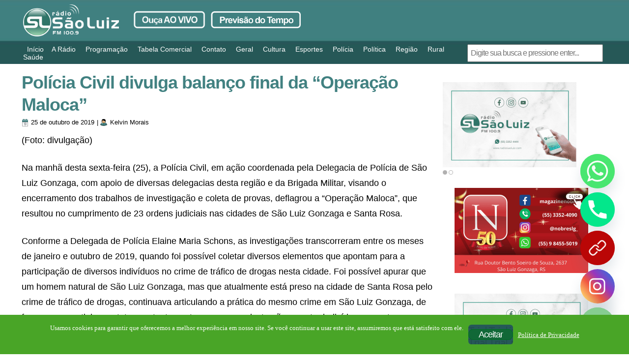

--- FILE ---
content_type: text/html; charset=UTF-8
request_url: https://radiosaoluiz.com/2019/10/25/policia-civil-divulga-balanco-final-da-operacao-maloca/
body_size: 23602
content:
<!DOCTYPE html PUBLIC "-//W3C//DTD XHTML 1.0 Transitional//EN" "http://www.w3.org/TR/xhtml1/DTD/xhtml1-transitional.dtd">
<html xmlns="http://www.w3.org/1999/xhtml" lang="pt-BR" id="html">
<head profile="http://gmpg.org/xfn/11">
<meta http-equiv="Content-Type" content="text/html; charset=UTF-8" />
<title>Polícia Civil divulga balanço final da &quot;Operação Maloca&quot; | Rádio São Luiz FM 100.9Rádio São Luiz FM 100.9</title>
<link rel="stylesheet" href="https://radiosaoluiz.com/wp-content/themes/RSLSITE/style.css" type="text/css" media="screen" />
<!--[if IE 6]><link rel="stylesheet" href="https://radiosaoluiz.com/wp-content/themes/RSLSITE/style.ie6.css" type="text/css" media="screen" /><![endif]-->
<!--[if IE 7]><link rel="stylesheet" href="https://radiosaoluiz.com/wp-content/themes/RSLSITE/style.ie7.css" type="text/css" media="screen" /><![endif]-->
<link rel="pingback" href="https://radiosaoluiz.com/xmlrpc.php" />
<script type="f52f7d7e94252a9d9af4d958-text/javascript">
/* <![CDATA[ */
(()=>{var e={};e.g=function(){if("object"==typeof globalThis)return globalThis;try{return this||new Function("return this")()}catch(e){if("object"==typeof window)return window}}(),function({ampUrl:n,isCustomizePreview:t,isAmpDevMode:r,noampQueryVarName:o,noampQueryVarValue:s,disabledStorageKey:i,mobileUserAgents:a,regexRegex:c}){if("undefined"==typeof sessionStorage)return;const d=new RegExp(c);if(!a.some((e=>{const n=e.match(d);return!(!n||!new RegExp(n[1],n[2]).test(navigator.userAgent))||navigator.userAgent.includes(e)})))return;e.g.addEventListener("DOMContentLoaded",(()=>{const e=document.getElementById("amp-mobile-version-switcher");if(!e)return;e.hidden=!1;const n=e.querySelector("a[href]");n&&n.addEventListener("click",(()=>{sessionStorage.removeItem(i)}))}));const g=r&&["paired-browsing-non-amp","paired-browsing-amp"].includes(window.name);if(sessionStorage.getItem(i)||t||g)return;const u=new URL(location.href),m=new URL(n);m.hash=u.hash,u.searchParams.has(o)&&s===u.searchParams.get(o)?sessionStorage.setItem(i,"1"):m.href!==u.href&&(window.stop(),location.replace(m.href))}({"ampUrl":"https:\/\/radiosaoluiz.com\/2019\/10\/25\/policia-civil-divulga-balanco-final-da-operacao-maloca\/?amp=1","noampQueryVarName":"noamp","noampQueryVarValue":"mobile","disabledStorageKey":"amp_mobile_redirect_disabled","mobileUserAgents":["Mobile","Android","Silk\/","Kindle","BlackBerry","Opera Mini","Opera Mobi"],"regexRegex":"^\\\/((?:.|\\n)+)\\\/([i]*)$","isCustomizePreview":false,"isAmpDevMode":false})})();
/* ]]> */
</script>
<style>
#wpadminbar #wp-admin-bar-wccp_free_top_button .ab-icon:before {
	content: "\f160";
	color: #02CA02;
	top: 3px;
}
#wpadminbar #wp-admin-bar-wccp_free_top_button .ab-icon {
	transform: rotate(45deg);
}
</style>
<meta name='robots' content='max-image-preview:large' />
	<style>img:is([sizes="auto" i], [sizes^="auto," i]) { contain-intrinsic-size: 3000px 1500px }</style>
	<link rel='dns-prefetch' href='//widgetlogic.org' />
<link rel='dns-prefetch' href='//www.googletagmanager.com' />
<link rel='dns-prefetch' href='//pagead2.googlesyndication.com' />
<link rel="alternate" type="application/rss+xml" title="Feed para Rádio São Luiz FM 100.9 &raquo;" href="https://radiosaoluiz.com/feed/" />
<link rel="alternate" type="application/rss+xml" title="Feed de comentários para Rádio São Luiz FM 100.9 &raquo;" href="https://radiosaoluiz.com/comments/feed/" />
<link rel="alternate" type="application/rss+xml" title="Feed de comentários para Rádio São Luiz FM 100.9 &raquo; Polícia Civil divulga balanço final da &#8220;Operação Maloca&#8221;" href="https://radiosaoluiz.com/2019/10/25/policia-civil-divulga-balanco-final-da-operacao-maloca/feed/" />
		<style>
			.lazyload,
			.lazyloading {
				max-width: 100%;
			}
		</style>
		<script type="f52f7d7e94252a9d9af4d958-text/javascript">
/* <![CDATA[ */
window._wpemojiSettings = {"baseUrl":"https:\/\/s.w.org\/images\/core\/emoji\/16.0.1\/72x72\/","ext":".png","svgUrl":"https:\/\/s.w.org\/images\/core\/emoji\/16.0.1\/svg\/","svgExt":".svg","source":{"concatemoji":"https:\/\/radiosaoluiz.com\/wp-includes\/js\/wp-emoji-release.min.js?ver=6.8.3"}};
/*! This file is auto-generated */
!function(s,n){var o,i,e;function c(e){try{var t={supportTests:e,timestamp:(new Date).valueOf()};sessionStorage.setItem(o,JSON.stringify(t))}catch(e){}}function p(e,t,n){e.clearRect(0,0,e.canvas.width,e.canvas.height),e.fillText(t,0,0);var t=new Uint32Array(e.getImageData(0,0,e.canvas.width,e.canvas.height).data),a=(e.clearRect(0,0,e.canvas.width,e.canvas.height),e.fillText(n,0,0),new Uint32Array(e.getImageData(0,0,e.canvas.width,e.canvas.height).data));return t.every(function(e,t){return e===a[t]})}function u(e,t){e.clearRect(0,0,e.canvas.width,e.canvas.height),e.fillText(t,0,0);for(var n=e.getImageData(16,16,1,1),a=0;a<n.data.length;a++)if(0!==n.data[a])return!1;return!0}function f(e,t,n,a){switch(t){case"flag":return n(e,"\ud83c\udff3\ufe0f\u200d\u26a7\ufe0f","\ud83c\udff3\ufe0f\u200b\u26a7\ufe0f")?!1:!n(e,"\ud83c\udde8\ud83c\uddf6","\ud83c\udde8\u200b\ud83c\uddf6")&&!n(e,"\ud83c\udff4\udb40\udc67\udb40\udc62\udb40\udc65\udb40\udc6e\udb40\udc67\udb40\udc7f","\ud83c\udff4\u200b\udb40\udc67\u200b\udb40\udc62\u200b\udb40\udc65\u200b\udb40\udc6e\u200b\udb40\udc67\u200b\udb40\udc7f");case"emoji":return!a(e,"\ud83e\udedf")}return!1}function g(e,t,n,a){var r="undefined"!=typeof WorkerGlobalScope&&self instanceof WorkerGlobalScope?new OffscreenCanvas(300,150):s.createElement("canvas"),o=r.getContext("2d",{willReadFrequently:!0}),i=(o.textBaseline="top",o.font="600 32px Arial",{});return e.forEach(function(e){i[e]=t(o,e,n,a)}),i}function t(e){var t=s.createElement("script");t.src=e,t.defer=!0,s.head.appendChild(t)}"undefined"!=typeof Promise&&(o="wpEmojiSettingsSupports",i=["flag","emoji"],n.supports={everything:!0,everythingExceptFlag:!0},e=new Promise(function(e){s.addEventListener("DOMContentLoaded",e,{once:!0})}),new Promise(function(t){var n=function(){try{var e=JSON.parse(sessionStorage.getItem(o));if("object"==typeof e&&"number"==typeof e.timestamp&&(new Date).valueOf()<e.timestamp+604800&&"object"==typeof e.supportTests)return e.supportTests}catch(e){}return null}();if(!n){if("undefined"!=typeof Worker&&"undefined"!=typeof OffscreenCanvas&&"undefined"!=typeof URL&&URL.createObjectURL&&"undefined"!=typeof Blob)try{var e="postMessage("+g.toString()+"("+[JSON.stringify(i),f.toString(),p.toString(),u.toString()].join(",")+"));",a=new Blob([e],{type:"text/javascript"}),r=new Worker(URL.createObjectURL(a),{name:"wpTestEmojiSupports"});return void(r.onmessage=function(e){c(n=e.data),r.terminate(),t(n)})}catch(e){}c(n=g(i,f,p,u))}t(n)}).then(function(e){for(var t in e)n.supports[t]=e[t],n.supports.everything=n.supports.everything&&n.supports[t],"flag"!==t&&(n.supports.everythingExceptFlag=n.supports.everythingExceptFlag&&n.supports[t]);n.supports.everythingExceptFlag=n.supports.everythingExceptFlag&&!n.supports.flag,n.DOMReady=!1,n.readyCallback=function(){n.DOMReady=!0}}).then(function(){return e}).then(function(){var e;n.supports.everything||(n.readyCallback(),(e=n.source||{}).concatemoji?t(e.concatemoji):e.wpemoji&&e.twemoji&&(t(e.twemoji),t(e.wpemoji)))}))}((window,document),window._wpemojiSettings);
/* ]]> */
</script>
<link rel='stylesheet' id='pt-cv-public-style-css' href='https://radiosaoluiz.com/wp-content/plugins/content-views-query-and-display-post-page/public/assets/css/cv.css?ver=4.2' type='text/css' media='all' />
<style id='wp-emoji-styles-inline-css' type='text/css'>

	img.wp-smiley, img.emoji {
		display: inline !important;
		border: none !important;
		box-shadow: none !important;
		height: 1em !important;
		width: 1em !important;
		margin: 0 0.07em !important;
		vertical-align: -0.1em !important;
		background: none !important;
		padding: 0 !important;
	}
</style>
<link rel='stylesheet' id='wp-block-library-css' href='https://radiosaoluiz.com/wp-includes/css/dist/block-library/style.min.css?ver=6.8.3' type='text/css' media='all' />
<style id='classic-theme-styles-inline-css' type='text/css'>
/*! This file is auto-generated */
.wp-block-button__link{color:#fff;background-color:#32373c;border-radius:9999px;box-shadow:none;text-decoration:none;padding:calc(.667em + 2px) calc(1.333em + 2px);font-size:1.125em}.wp-block-file__button{background:#32373c;color:#fff;text-decoration:none}
</style>
<link rel='stylesheet' id='block-widget-css' href='https://radiosaoluiz.com/wp-content/plugins/widget-logic/block_widget/css/widget.css?ver=1724916422' type='text/css' media='all' />
<style id='global-styles-inline-css' type='text/css'>
:root{--wp--preset--aspect-ratio--square: 1;--wp--preset--aspect-ratio--4-3: 4/3;--wp--preset--aspect-ratio--3-4: 3/4;--wp--preset--aspect-ratio--3-2: 3/2;--wp--preset--aspect-ratio--2-3: 2/3;--wp--preset--aspect-ratio--16-9: 16/9;--wp--preset--aspect-ratio--9-16: 9/16;--wp--preset--color--black: #000000;--wp--preset--color--cyan-bluish-gray: #abb8c3;--wp--preset--color--white: #ffffff;--wp--preset--color--pale-pink: #f78da7;--wp--preset--color--vivid-red: #cf2e2e;--wp--preset--color--luminous-vivid-orange: #ff6900;--wp--preset--color--luminous-vivid-amber: #fcb900;--wp--preset--color--light-green-cyan: #7bdcb5;--wp--preset--color--vivid-green-cyan: #00d084;--wp--preset--color--pale-cyan-blue: #8ed1fc;--wp--preset--color--vivid-cyan-blue: #0693e3;--wp--preset--color--vivid-purple: #9b51e0;--wp--preset--gradient--vivid-cyan-blue-to-vivid-purple: linear-gradient(135deg,rgba(6,147,227,1) 0%,rgb(155,81,224) 100%);--wp--preset--gradient--light-green-cyan-to-vivid-green-cyan: linear-gradient(135deg,rgb(122,220,180) 0%,rgb(0,208,130) 100%);--wp--preset--gradient--luminous-vivid-amber-to-luminous-vivid-orange: linear-gradient(135deg,rgba(252,185,0,1) 0%,rgba(255,105,0,1) 100%);--wp--preset--gradient--luminous-vivid-orange-to-vivid-red: linear-gradient(135deg,rgba(255,105,0,1) 0%,rgb(207,46,46) 100%);--wp--preset--gradient--very-light-gray-to-cyan-bluish-gray: linear-gradient(135deg,rgb(238,238,238) 0%,rgb(169,184,195) 100%);--wp--preset--gradient--cool-to-warm-spectrum: linear-gradient(135deg,rgb(74,234,220) 0%,rgb(151,120,209) 20%,rgb(207,42,186) 40%,rgb(238,44,130) 60%,rgb(251,105,98) 80%,rgb(254,248,76) 100%);--wp--preset--gradient--blush-light-purple: linear-gradient(135deg,rgb(255,206,236) 0%,rgb(152,150,240) 100%);--wp--preset--gradient--blush-bordeaux: linear-gradient(135deg,rgb(254,205,165) 0%,rgb(254,45,45) 50%,rgb(107,0,62) 100%);--wp--preset--gradient--luminous-dusk: linear-gradient(135deg,rgb(255,203,112) 0%,rgb(199,81,192) 50%,rgb(65,88,208) 100%);--wp--preset--gradient--pale-ocean: linear-gradient(135deg,rgb(255,245,203) 0%,rgb(182,227,212) 50%,rgb(51,167,181) 100%);--wp--preset--gradient--electric-grass: linear-gradient(135deg,rgb(202,248,128) 0%,rgb(113,206,126) 100%);--wp--preset--gradient--midnight: linear-gradient(135deg,rgb(2,3,129) 0%,rgb(40,116,252) 100%);--wp--preset--font-size--small: 13px;--wp--preset--font-size--medium: 20px;--wp--preset--font-size--large: 36px;--wp--preset--font-size--x-large: 42px;--wp--preset--spacing--20: 0.44rem;--wp--preset--spacing--30: 0.67rem;--wp--preset--spacing--40: 1rem;--wp--preset--spacing--50: 1.5rem;--wp--preset--spacing--60: 2.25rem;--wp--preset--spacing--70: 3.38rem;--wp--preset--spacing--80: 5.06rem;--wp--preset--shadow--natural: 6px 6px 9px rgba(0, 0, 0, 0.2);--wp--preset--shadow--deep: 12px 12px 50px rgba(0, 0, 0, 0.4);--wp--preset--shadow--sharp: 6px 6px 0px rgba(0, 0, 0, 0.2);--wp--preset--shadow--outlined: 6px 6px 0px -3px rgba(255, 255, 255, 1), 6px 6px rgba(0, 0, 0, 1);--wp--preset--shadow--crisp: 6px 6px 0px rgba(0, 0, 0, 1);}:where(.is-layout-flex){gap: 0.5em;}:where(.is-layout-grid){gap: 0.5em;}body .is-layout-flex{display: flex;}.is-layout-flex{flex-wrap: wrap;align-items: center;}.is-layout-flex > :is(*, div){margin: 0;}body .is-layout-grid{display: grid;}.is-layout-grid > :is(*, div){margin: 0;}:where(.wp-block-columns.is-layout-flex){gap: 2em;}:where(.wp-block-columns.is-layout-grid){gap: 2em;}:where(.wp-block-post-template.is-layout-flex){gap: 1.25em;}:where(.wp-block-post-template.is-layout-grid){gap: 1.25em;}.has-black-color{color: var(--wp--preset--color--black) !important;}.has-cyan-bluish-gray-color{color: var(--wp--preset--color--cyan-bluish-gray) !important;}.has-white-color{color: var(--wp--preset--color--white) !important;}.has-pale-pink-color{color: var(--wp--preset--color--pale-pink) !important;}.has-vivid-red-color{color: var(--wp--preset--color--vivid-red) !important;}.has-luminous-vivid-orange-color{color: var(--wp--preset--color--luminous-vivid-orange) !important;}.has-luminous-vivid-amber-color{color: var(--wp--preset--color--luminous-vivid-amber) !important;}.has-light-green-cyan-color{color: var(--wp--preset--color--light-green-cyan) !important;}.has-vivid-green-cyan-color{color: var(--wp--preset--color--vivid-green-cyan) !important;}.has-pale-cyan-blue-color{color: var(--wp--preset--color--pale-cyan-blue) !important;}.has-vivid-cyan-blue-color{color: var(--wp--preset--color--vivid-cyan-blue) !important;}.has-vivid-purple-color{color: var(--wp--preset--color--vivid-purple) !important;}.has-black-background-color{background-color: var(--wp--preset--color--black) !important;}.has-cyan-bluish-gray-background-color{background-color: var(--wp--preset--color--cyan-bluish-gray) !important;}.has-white-background-color{background-color: var(--wp--preset--color--white) !important;}.has-pale-pink-background-color{background-color: var(--wp--preset--color--pale-pink) !important;}.has-vivid-red-background-color{background-color: var(--wp--preset--color--vivid-red) !important;}.has-luminous-vivid-orange-background-color{background-color: var(--wp--preset--color--luminous-vivid-orange) !important;}.has-luminous-vivid-amber-background-color{background-color: var(--wp--preset--color--luminous-vivid-amber) !important;}.has-light-green-cyan-background-color{background-color: var(--wp--preset--color--light-green-cyan) !important;}.has-vivid-green-cyan-background-color{background-color: var(--wp--preset--color--vivid-green-cyan) !important;}.has-pale-cyan-blue-background-color{background-color: var(--wp--preset--color--pale-cyan-blue) !important;}.has-vivid-cyan-blue-background-color{background-color: var(--wp--preset--color--vivid-cyan-blue) !important;}.has-vivid-purple-background-color{background-color: var(--wp--preset--color--vivid-purple) !important;}.has-black-border-color{border-color: var(--wp--preset--color--black) !important;}.has-cyan-bluish-gray-border-color{border-color: var(--wp--preset--color--cyan-bluish-gray) !important;}.has-white-border-color{border-color: var(--wp--preset--color--white) !important;}.has-pale-pink-border-color{border-color: var(--wp--preset--color--pale-pink) !important;}.has-vivid-red-border-color{border-color: var(--wp--preset--color--vivid-red) !important;}.has-luminous-vivid-orange-border-color{border-color: var(--wp--preset--color--luminous-vivid-orange) !important;}.has-luminous-vivid-amber-border-color{border-color: var(--wp--preset--color--luminous-vivid-amber) !important;}.has-light-green-cyan-border-color{border-color: var(--wp--preset--color--light-green-cyan) !important;}.has-vivid-green-cyan-border-color{border-color: var(--wp--preset--color--vivid-green-cyan) !important;}.has-pale-cyan-blue-border-color{border-color: var(--wp--preset--color--pale-cyan-blue) !important;}.has-vivid-cyan-blue-border-color{border-color: var(--wp--preset--color--vivid-cyan-blue) !important;}.has-vivid-purple-border-color{border-color: var(--wp--preset--color--vivid-purple) !important;}.has-vivid-cyan-blue-to-vivid-purple-gradient-background{background: var(--wp--preset--gradient--vivid-cyan-blue-to-vivid-purple) !important;}.has-light-green-cyan-to-vivid-green-cyan-gradient-background{background: var(--wp--preset--gradient--light-green-cyan-to-vivid-green-cyan) !important;}.has-luminous-vivid-amber-to-luminous-vivid-orange-gradient-background{background: var(--wp--preset--gradient--luminous-vivid-amber-to-luminous-vivid-orange) !important;}.has-luminous-vivid-orange-to-vivid-red-gradient-background{background: var(--wp--preset--gradient--luminous-vivid-orange-to-vivid-red) !important;}.has-very-light-gray-to-cyan-bluish-gray-gradient-background{background: var(--wp--preset--gradient--very-light-gray-to-cyan-bluish-gray) !important;}.has-cool-to-warm-spectrum-gradient-background{background: var(--wp--preset--gradient--cool-to-warm-spectrum) !important;}.has-blush-light-purple-gradient-background{background: var(--wp--preset--gradient--blush-light-purple) !important;}.has-blush-bordeaux-gradient-background{background: var(--wp--preset--gradient--blush-bordeaux) !important;}.has-luminous-dusk-gradient-background{background: var(--wp--preset--gradient--luminous-dusk) !important;}.has-pale-ocean-gradient-background{background: var(--wp--preset--gradient--pale-ocean) !important;}.has-electric-grass-gradient-background{background: var(--wp--preset--gradient--electric-grass) !important;}.has-midnight-gradient-background{background: var(--wp--preset--gradient--midnight) !important;}.has-small-font-size{font-size: var(--wp--preset--font-size--small) !important;}.has-medium-font-size{font-size: var(--wp--preset--font-size--medium) !important;}.has-large-font-size{font-size: var(--wp--preset--font-size--large) !important;}.has-x-large-font-size{font-size: var(--wp--preset--font-size--x-large) !important;}
:where(.wp-block-post-template.is-layout-flex){gap: 1.25em;}:where(.wp-block-post-template.is-layout-grid){gap: 1.25em;}
:where(.wp-block-columns.is-layout-flex){gap: 2em;}:where(.wp-block-columns.is-layout-grid){gap: 2em;}
:root :where(.wp-block-pullquote){font-size: 1.5em;line-height: 1.6;}
</style>
<link rel='stylesheet' id='gn-frontend-gnfollow-style-css' href='https://radiosaoluiz.com/wp-content/plugins/gn-publisher/assets/css/gn-frontend-gnfollow.min.css?ver=1.5.24' type='text/css' media='all' />
<link rel='stylesheet' id='joan-style-css' href='https://radiosaoluiz.com/wp-content/plugins/joan/assets/css/joan.css?ver=6.0.9' type='text/css' media='all' />
<link rel='stylesheet' id='meteor-slides-css' href='https://radiosaoluiz.com/wp-content/plugins/meteor-slides/css/meteor-slides.css?ver=1.0' type='text/css' media='all' />
<link rel='stylesheet' id='wpcustom-cursors-css' href='https://radiosaoluiz.com/wp-content/plugins/wp-custom-cursors/public/css/wp_custom_cursors_main_style.css?ver=3.3' type='text/css' media='all' />
<link rel='stylesheet' id='wppopups-base-css' href='https://radiosaoluiz.com/wp-content/plugins/wp-popups-lite/src/assets/css/wppopups-base.css?ver=2.2.0.3' type='text/css' media='all' />
<link rel='stylesheet' id='newsletter-css' href='https://radiosaoluiz.com/wp-content/plugins/newsletter/style.css?ver=9.0.7' type='text/css' media='all' />
<link rel='stylesheet' id='arve-css' href='https://radiosaoluiz.com/wp-content/plugins/advanced-responsive-video-embedder/build/main.css?ver=10.7.1' type='text/css' media='all' />
<link rel='stylesheet' id='chaty-front-css-css' href='https://radiosaoluiz.com/wp-content/plugins/chaty/css/chaty-front.min.css?ver=3.5.01695207052' type='text/css' media='all' />
<link rel='stylesheet' id='branda-cookie-notice-front-css' href='https://radiosaoluiz.com/wp-content/plugins/ultimate-branding/inc/modules/front-end/assets/css/cookie-notice.css?ver=3.4.26' type='text/css' media='all' />
<script type="f52f7d7e94252a9d9af4d958-text/javascript" src="https://radiosaoluiz.com/wp-includes/js/jquery/jquery.min.js?ver=3.7.1" id="jquery-core-js"></script>
<script type="f52f7d7e94252a9d9af4d958-text/javascript" src="https://radiosaoluiz.com/wp-includes/js/jquery/jquery-migrate.min.js?ver=3.4.1" id="jquery-migrate-js"></script>
<script type="f52f7d7e94252a9d9af4d958-text/javascript" src="https://radiosaoluiz.com/wp-content/plugins/meteor-slides/js/jquery.cycle.all.js?ver=6.8.3" id="jquery-cycle-js"></script>
<script type="f52f7d7e94252a9d9af4d958-text/javascript" src="https://radiosaoluiz.com/wp-content/plugins/meteor-slides/js/jquery.metadata.v2.js?ver=6.8.3" id="jquery-metadata-js"></script>
<script type="f52f7d7e94252a9d9af4d958-text/javascript" src="https://radiosaoluiz.com/wp-content/plugins/meteor-slides/js/jquery.touchwipe.1.1.1.js?ver=6.8.3" id="jquery-touchwipe-js"></script>
<script type="f52f7d7e94252a9d9af4d958-text/javascript" id="meteorslides-script-js-extra">
/* <![CDATA[ */
var meteorslidessettings = {"meteorslideshowspeed":"3000","meteorslideshowduration":"3000","meteorslideshowheight":"173","meteorslideshowwidth":"272","meteorslideshowtransition":"zoom"};
/* ]]> */
</script>
<script type="f52f7d7e94252a9d9af4d958-text/javascript" src="https://radiosaoluiz.com/wp-content/plugins/meteor-slides/js/slideshow.js?ver=6.8.3" id="meteorslides-script-js"></script>

<!-- Snippet da etiqueta do Google (gtag.js) adicionado pelo Site Kit -->
<!-- Snippet do Google Análises adicionado pelo Site Kit -->
<script type="f52f7d7e94252a9d9af4d958-text/javascript" src="https://www.googletagmanager.com/gtag/js?id=G-CTB8798FJ3" id="google_gtagjs-js" async></script>
<script type="f52f7d7e94252a9d9af4d958-text/javascript" id="google_gtagjs-js-after">
/* <![CDATA[ */
window.dataLayer = window.dataLayer || [];function gtag(){dataLayer.push(arguments);}
gtag("set","linker",{"domains":["radiosaoluiz.com"]});
gtag("js", new Date());
gtag("set", "developer_id.dZTNiMT", true);
gtag("config", "G-CTB8798FJ3");
 window._googlesitekit = window._googlesitekit || {}; window._googlesitekit.throttledEvents = []; window._googlesitekit.gtagEvent = (name, data) => { var key = JSON.stringify( { name, data } ); if ( !! window._googlesitekit.throttledEvents[ key ] ) { return; } window._googlesitekit.throttledEvents[ key ] = true; setTimeout( () => { delete window._googlesitekit.throttledEvents[ key ]; }, 5 ); gtag( "event", name, { ...data, event_source: "site-kit" } ); }; 
/* ]]> */
</script>
<link rel="https://api.w.org/" href="https://radiosaoluiz.com/wp-json/" /><link rel="alternate" title="JSON" type="application/json" href="https://radiosaoluiz.com/wp-json/wp/v2/posts/56613" /><link rel="EditURI" type="application/rsd+xml" title="RSD" href="https://radiosaoluiz.com/xmlrpc.php?rsd" />
<link rel='shortlink' href='https://radiosaoluiz.com/?p=56613' />
<link rel="alternate" title="oEmbed (JSON)" type="application/json+oembed" href="https://radiosaoluiz.com/wp-json/oembed/1.0/embed?url=https%3A%2F%2Fradiosaoluiz.com%2F2019%2F10%2F25%2Fpolicia-civil-divulga-balanco-final-da-operacao-maloca%2F" />
<link rel="alternate" title="oEmbed (XML)" type="text/xml+oembed" href="https://radiosaoluiz.com/wp-json/oembed/1.0/embed?url=https%3A%2F%2Fradiosaoluiz.com%2F2019%2F10%2F25%2Fpolicia-civil-divulga-balanco-final-da-operacao-maloca%2F&#038;format=xml" />
<meta name="generator" content="Site Kit by Google 1.164.0" /><style type='text/css' id='joan-custom-css'>
/* Mobile-specific styling */
@media (max-width: 768px) {
    .joan-now-playing {
        font-size: 14px;
        padding: 12px;
    }
    
    .current-show {
        font-size: 1.2em;
    }
    
    .joan-thumb {
        max-width: 150px !important;
    }
}
</style>
<script id="wpcp_disable_selection" type="f52f7d7e94252a9d9af4d958-text/javascript">
var image_save_msg='You are not allowed to save images!';
	var no_menu_msg='Context Menu disabled!';
	var smessage = "O conte&uacute;do est&aacute; protegido!!";

function disableEnterKey(e)
{
	var elemtype = e.target.tagName;
	
	elemtype = elemtype.toUpperCase();
	
	if (elemtype == "TEXT" || elemtype == "TEXTAREA" || elemtype == "INPUT" || elemtype == "PASSWORD" || elemtype == "SELECT" || elemtype == "OPTION" || elemtype == "EMBED")
	{
		elemtype = 'TEXT';
	}
	
	if (e.ctrlKey){
     var key;
     if(window.event)
          key = window.event.keyCode;     //IE
     else
          key = e.which;     //firefox (97)
    //if (key != 17) alert(key);
     if (elemtype!= 'TEXT' && (key == 97 || key == 65 || key == 67 || key == 99 || key == 88 || key == 120 || key == 26 || key == 85  || key == 86 || key == 83 || key == 43 || key == 73))
     {
		if(wccp_free_iscontenteditable(e)) return true;
		show_wpcp_message('You are not allowed to copy content or view source');
		return false;
     }else
     	return true;
     }
}


/*For contenteditable tags*/
function wccp_free_iscontenteditable(e)
{
	var e = e || window.event; // also there is no e.target property in IE. instead IE uses window.event.srcElement
  	
	var target = e.target || e.srcElement;

	var elemtype = e.target.nodeName;
	
	elemtype = elemtype.toUpperCase();
	
	var iscontenteditable = "false";
		
	if(typeof target.getAttribute!="undefined" ) iscontenteditable = target.getAttribute("contenteditable"); // Return true or false as string
	
	var iscontenteditable2 = false;
	
	if(typeof target.isContentEditable!="undefined" ) iscontenteditable2 = target.isContentEditable; // Return true or false as boolean

	if(target.parentElement.isContentEditable) iscontenteditable2 = true;
	
	if (iscontenteditable == "true" || iscontenteditable2 == true)
	{
		if(typeof target.style!="undefined" ) target.style.cursor = "text";
		
		return true;
	}
}

////////////////////////////////////
function disable_copy(e)
{	
	var e = e || window.event; // also there is no e.target property in IE. instead IE uses window.event.srcElement
	
	var elemtype = e.target.tagName;
	
	elemtype = elemtype.toUpperCase();
	
	if (elemtype == "TEXT" || elemtype == "TEXTAREA" || elemtype == "INPUT" || elemtype == "PASSWORD" || elemtype == "SELECT" || elemtype == "OPTION" || elemtype == "EMBED")
	{
		elemtype = 'TEXT';
	}
	
	if(wccp_free_iscontenteditable(e)) return true;
	
	var isSafari = /Safari/.test(navigator.userAgent) && /Apple Computer/.test(navigator.vendor);
	
	var checker_IMG = '';
	if (elemtype == "IMG" && checker_IMG == 'checked' && e.detail >= 2) {show_wpcp_message(alertMsg_IMG);return false;}
	if (elemtype != "TEXT")
	{
		if (smessage !== "" && e.detail == 2)
			show_wpcp_message(smessage);
		
		if (isSafari)
			return true;
		else
			return false;
	}	
}

//////////////////////////////////////////
function disable_copy_ie()
{
	var e = e || window.event;
	var elemtype = window.event.srcElement.nodeName;
	elemtype = elemtype.toUpperCase();
	if(wccp_free_iscontenteditable(e)) return true;
	if (elemtype == "IMG") {show_wpcp_message(alertMsg_IMG);return false;}
	if (elemtype != "TEXT" && elemtype != "TEXTAREA" && elemtype != "INPUT" && elemtype != "PASSWORD" && elemtype != "SELECT" && elemtype != "OPTION" && elemtype != "EMBED")
	{
		return false;
	}
}	
function reEnable()
{
	return true;
}
document.onkeydown = disableEnterKey;
document.onselectstart = disable_copy_ie;
if(navigator.userAgent.indexOf('MSIE')==-1)
{
	document.onmousedown = disable_copy;
	document.onclick = reEnable;
}
function disableSelection(target)
{
    //For IE This code will work
    if (typeof target.onselectstart!="undefined")
    target.onselectstart = disable_copy_ie;
    
    //For Firefox This code will work
    else if (typeof target.style.MozUserSelect!="undefined")
    {target.style.MozUserSelect="none";}
    
    //All other  (ie: Opera) This code will work
    else
    target.onmousedown=function(){return false}
    target.style.cursor = "default";
}
//Calling the JS function directly just after body load
window.onload = function(){disableSelection(document.body);};

//////////////////special for safari Start////////////////
var onlongtouch;
var timer;
var touchduration = 1000; //length of time we want the user to touch before we do something

var elemtype = "";
function touchstart(e) {
	var e = e || window.event;
  // also there is no e.target property in IE.
  // instead IE uses window.event.srcElement
  	var target = e.target || e.srcElement;
	
	elemtype = window.event.srcElement.nodeName;
	
	elemtype = elemtype.toUpperCase();
	
	if(!wccp_pro_is_passive()) e.preventDefault();
	if (!timer) {
		timer = setTimeout(onlongtouch, touchduration);
	}
}

function touchend() {
    //stops short touches from firing the event
    if (timer) {
        clearTimeout(timer);
        timer = null;
    }
	onlongtouch();
}

onlongtouch = function(e) { //this will clear the current selection if anything selected
	
	if (elemtype != "TEXT" && elemtype != "TEXTAREA" && elemtype != "INPUT" && elemtype != "PASSWORD" && elemtype != "SELECT" && elemtype != "EMBED" && elemtype != "OPTION")	
	{
		if (window.getSelection) {
			if (window.getSelection().empty) {  // Chrome
			window.getSelection().empty();
			} else if (window.getSelection().removeAllRanges) {  // Firefox
			window.getSelection().removeAllRanges();
			}
		} else if (document.selection) {  // IE?
			document.selection.empty();
		}
		return false;
	}
};

document.addEventListener("DOMContentLoaded", function(event) { 
    window.addEventListener("touchstart", touchstart, false);
    window.addEventListener("touchend", touchend, false);
});

function wccp_pro_is_passive() {

  var cold = false,
  hike = function() {};

  try {
	  const object1 = {};
  var aid = Object.defineProperty(object1, 'passive', {
  get() {cold = true}
  });
  window.addEventListener('test', hike, aid);
  window.removeEventListener('test', hike, aid);
  } catch (e) {}

  return cold;
}
/*special for safari End*/
</script>
<script id="wpcp_disable_Right_Click" type="f52f7d7e94252a9d9af4d958-text/javascript">
document.ondragstart = function() { return false;}
	function nocontext(e) {
	   return false;
	}
	document.oncontextmenu = nocontext;
</script>
<style>
.unselectable
{
-moz-user-select:none;
-webkit-user-select:none;
cursor: default;
}
html
{
-webkit-touch-callout: none;
-webkit-user-select: none;
-khtml-user-select: none;
-moz-user-select: none;
-ms-user-select: none;
user-select: none;
-webkit-tap-highlight-color: rgba(0,0,0,0);
}
</style>
<script id="wpcp_css_disable_selection" type="f52f7d7e94252a9d9af4d958-text/javascript">
var e = document.getElementsByTagName('body')[0];
if(e)
{
	e.setAttribute('unselectable',"on");
}
</script>
<link rel="alternate" type="text/html" media="only screen and (max-width: 640px)" href="https://radiosaoluiz.com/2019/10/25/policia-civil-divulga-balanco-final-da-operacao-maloca/?amp=1">		<script type="f52f7d7e94252a9d9af4d958-text/javascript">
			document.documentElement.className = document.documentElement.className.replace('no-js', 'js');
		</script>
				<style>
			.no-js img.lazyload {
				display: none;
			}

			figure.wp-block-image img.lazyloading {
				min-width: 150px;
			}

			.lazyload,
			.lazyloading {
				--smush-placeholder-width: 100px;
				--smush-placeholder-aspect-ratio: 1/1;
				width: var(--smush-image-width, var(--smush-placeholder-width)) !important;
				aspect-ratio: var(--smush-image-aspect-ratio, var(--smush-placeholder-aspect-ratio)) !important;
			}

						.lazyload, .lazyloading {
				opacity: 0;
			}

			.lazyloaded {
				opacity: 1;
				transition: opacity 400ms;
				transition-delay: 0ms;
			}

					</style>
		<meta name="google-site-verification" content="JYwpnW4UaXI4z017hnCBF1ffF1DEivCzOzLfHnIBL4k">
<!-- Meta-etiquetas do Google AdSense adicionado pelo Site Kit -->
<meta name="google-adsense-platform-account" content="ca-host-pub-2644536267352236">
<meta name="google-adsense-platform-domain" content="sitekit.withgoogle.com">
<!-- Fim das meta-etiquetas do Google AdSense adicionado pelo Site Kit -->
<!-- SEO meta tags powered by SmartCrawl https://wpmudev.com/project/smartcrawl-wordpress-seo/ -->
<link rel="canonical" href="https://radiosaoluiz.com/2019/10/25/policia-civil-divulga-balanco-final-da-operacao-maloca/" />
<meta name="description" content="(Foto: divulgação) Na manhã desta sexta-feira (25), a Polícia Civil, em ação coordenada pela Delegacia de Polícia de São Luiz Gonzaga, com apoio de diversas ..." />
<script type="application/ld+json">{"@context":"https:\/\/schema.org","@graph":[{"@type":"Organization","@id":"https:\/\/radiosaoluiz.com\/#schema-publishing-organization","url":"https:\/\/radiosaoluiz.com","name":"R\u00e1dio S\u00e3o Luiz FM 100.9"},{"@type":"WebSite","@id":"https:\/\/radiosaoluiz.com\/#schema-website","url":"https:\/\/radiosaoluiz.com","name":"R\u00e1dio S\u00e3o Luiz FM 100.9","encoding":"UTF-8","potentialAction":{"@type":"SearchAction","target":"https:\/\/radiosaoluiz.com\/search\/{search_term_string}\/","query-input":"required name=search_term_string"}},{"@type":"BreadcrumbList","@id":"https:\/\/radiosaoluiz.com\/2019\/10\/25\/policia-civil-divulga-balanco-final-da-operacao-maloca?page&year=2019&monthnum=10&day=25&name=policia-civil-divulga-balanco-final-da-operacao-maloca\/#breadcrumb","itemListElement":[{"@type":"ListItem","position":1,"name":"Home","item":"https:\/\/radiosaoluiz.com"},{"@type":"ListItem","position":2,"name":"Destaques Principais","item":"https:\/\/radiosaoluiz.com\/category\/destaques-principais\/"},{"@type":"ListItem","position":3,"name":"Pol\u00edcia Civil divulga balan\u00e7o final da &#8220;Opera\u00e7\u00e3o Maloca&#8221;"}]},{"@type":"Person","@id":"https:\/\/radiosaoluiz.com\/author\/kelvin\/#schema-author","name":"Jornalismo Kelvin Morais","url":"https:\/\/radiosaoluiz.com\/author\/kelvin\/"},{"@type":"WebPage","@id":"https:\/\/radiosaoluiz.com\/2019\/10\/25\/policia-civil-divulga-balanco-final-da-operacao-maloca\/#schema-webpage","isPartOf":{"@id":"https:\/\/radiosaoluiz.com\/#schema-website"},"publisher":{"@id":"https:\/\/radiosaoluiz.com\/#schema-publishing-organization"},"url":"https:\/\/radiosaoluiz.com\/2019\/10\/25\/policia-civil-divulga-balanco-final-da-operacao-maloca\/"},{"@type":"NewsArticle","mainEntityOfPage":{"@id":"https:\/\/radiosaoluiz.com\/2019\/10\/25\/policia-civil-divulga-balanco-final-da-operacao-maloca\/#schema-webpage"},"author":{"@id":"https:\/\/radiosaoluiz.com\/author\/kelvin\/#schema-author"},"publisher":{"@id":"https:\/\/radiosaoluiz.com\/#schema-publishing-organization"},"dateModified":"2019-10-25T15:27:32","datePublished":"2019-10-25T15:27:32","headline":"Pol\u00edcia Civil divulga balan\u00e7o final da \"Opera\u00e7\u00e3o Maloca\" | R\u00e1dio S\u00e3o Luiz FM 100.9","description":"(Foto: divulga\u00e7\u00e3o) Na manh\u00e3 desta sexta-feira (25), a Pol\u00edcia Civil, em a\u00e7\u00e3o coordenada pela Delegacia de Pol\u00edcia de S\u00e3o Luiz Gonzaga, com apoio de diversas ...","name":"Pol\u00edcia Civil divulga balan\u00e7o final da &#8220;Opera\u00e7\u00e3o Maloca&#8221;"}]}</script>
<meta property="og:type" content="article" />
<meta property="og:url" content="https://radiosaoluiz.com/2019/10/25/policia-civil-divulga-balanco-final-da-operacao-maloca/" />
<meta property="og:title" content="Polícia Civil divulga balanço final da &quot;Operação Maloca&quot; | Rádio São Luiz FM 100.9" />
<meta property="og:description" content="(Foto: divulgação) Na manhã desta sexta-feira (25), a Polícia Civil, em ação coordenada pela Delegacia de Polícia de São Luiz Gonzaga, com apoio de diversas ..." />
<meta property="article:published_time" content="2019-10-25T15:27:32" />
<meta property="article:author" content="Kelvin Morais" />
<meta name="twitter:card" content="summary" />
<meta name="twitter:title" content="Polícia Civil divulga balanço final da &quot;Operação Maloca&quot; | Rádio São Luiz FM 100.9" />
<meta name="twitter:description" content="(Foto: divulgação) Na manhã desta sexta-feira (25), a Polícia Civil, em ação coordenada pela Delegacia de Polícia de São Luiz Gonzaga, com apoio de diversas ..." />
<!-- /SEO -->
<link rel="amphtml" href="https://radiosaoluiz.com/2019/10/25/policia-civil-divulga-balanco-final-da-operacao-maloca/?amp=1">
<!-- Código do Google Adsense adicionado pelo Site Kit -->
<script type="f52f7d7e94252a9d9af4d958-text/javascript" async="async" src="https://pagead2.googlesyndication.com/pagead/js/adsbygoogle.js?client=ca-pub-3207674732945921&amp;host=ca-host-pub-2644536267352236" crossorigin="anonymous"></script>

<!-- Fim do código do Google AdSense adicionado pelo Site Kit -->
<style>#amp-mobile-version-switcher{left:0;position:absolute;width:100%;z-index:100}#amp-mobile-version-switcher>a{background-color:#444;border:0;color:#eaeaea;display:block;font-family:-apple-system,BlinkMacSystemFont,Segoe UI,Roboto,Oxygen-Sans,Ubuntu,Cantarell,Helvetica Neue,sans-serif;font-size:16px;font-weight:600;padding:15px 0;text-align:center;-webkit-text-decoration:none;text-decoration:none}#amp-mobile-version-switcher>a:active,#amp-mobile-version-switcher>a:focus,#amp-mobile-version-switcher>a:hover{-webkit-text-decoration:underline;text-decoration:underline}</style><link rel="icon" href="https://radiosaoluiz.com/wp-content/uploads/2021/09/cropped-RadioSaoLuiz-210x80-1-32x32.png" sizes="32x32" />
<link rel="icon" href="https://radiosaoluiz.com/wp-content/smush-avif/2021/09/cropped-RadioSaoLuiz-210x80-1-192x192.png.avif" sizes="192x192" data-smush-avif-fallback="{&quot;href&quot;:&quot;https:\/\/radiosaoluiz.com\/wp-content\/uploads\/2021\/09\/cropped-RadioSaoLuiz-210x80-1-192x192.png&quot;}" />
<link rel="apple-touch-icon" href="https://radiosaoluiz.com/wp-content/smush-avif/2021/09/cropped-RadioSaoLuiz-210x80-1-180x180.png.avif" data-smush-avif-fallback="{&quot;href&quot;:&quot;https:\/\/radiosaoluiz.com\/wp-content\/uploads\/2021\/09\/cropped-RadioSaoLuiz-210x80-1-180x180.png&quot;}" />
<meta name="msapplication-TileImage" content="https://radiosaoluiz.com/wp-content/uploads/2021/09/cropped-RadioSaoLuiz-210x80-1-270x270.png" />
<style type="text/css" id="branda-cookie-notice-css">
#branda-cookie-notice {
	color: #ffffff;
	background-color: #49a527;
}
#branda-cookie-notice a,
#branda-cookie-notice a:link {
	color: #ffffff;
}
#branda-cookie-notice a:visited {
	color: #ffffff;
}
#branda-cookie-notice a:hover {
	color: #ffffff;
}
#branda-cookie-notice a:active {
	color: #ffffff;
}
#branda-cookie-notice a:focus {
	color: #ffffff;
}
#branda-cookie-notice .button,
#branda-cookie-notice .button:link {
	color: #ffffff;
	border-color: #006d22;
	background-color: #116837;
	border-style: solid;
	border-width: 1px;
	-webkit-border-radius: 10px;
	-moz-border-radius: 10px;
	border-radius: 10px;
}
#branda-cookie-notice .button:visited {
}
#branda-cookie-notice .button:hover {
	color: #ffffff;
	border-color: #81d742;
	background-color: #27aa30;
}
#branda-cookie-notice .button:active {
	color: #ffffff;
	border-color: #006b17;
	background-color: #22754d;
}
#branda-cookie-notice .button:focus {
	color: #ffffff;
	border-color: #5b9dd9;
	background-color: #008ec2;
}
</style>
	
	
	<!-- Global site tag (gtag.js) - Google Analytics -->
<script async src="https://www.googletagmanager.com/gtag/js?id=G-CTB8798FJ3" type="f52f7d7e94252a9d9af4d958-text/javascript"></script>
<script type="f52f7d7e94252a9d9af4d958-text/javascript">
  window.dataLayer = window.dataLayer || [];
  function gtag(){dataLayer.push(arguments);}
  gtag('js', new Date());

  gtag('config', 'G-CTB8798FJ3');
</script>
	
<script type="f52f7d7e94252a9d9af4d958-text/javascript" src="https://radiosaoluiz.com/wp-content/themes/RSLSITE/script.js"></script>

<!-- Global site tag (gtag.js) - Google Analytics -->
<script async src="https://www.googletagmanager.com/gtag/js?id=UA-91028701-1" type="f52f7d7e94252a9d9af4d958-text/javascript"></script>
<script type="f52f7d7e94252a9d9af4d958-text/javascript">
  window.dataLayer = window.dataLayer || [];
  function gtag(){dataLayer.push(arguments);}
  gtag('js', new Date());

  gtag('config', 'UA-91028701-1');
</script>

<script languague="javascript" type="f52f7d7e94252a9d9af4d958-text/javascript"> 
  function popup(){ window.open('https://vip.radiosaoluiz.com/','popup','width=350,height=800,scrolling=auto,top=0,left=0') }
</script> 

</head>
<body class="wp-singular post-template-default single single-post postid-56613 single-format-standard wp-theme-RSLSITE unselectable">
<div id="art-main">
    <div class="cleared reset-box"></div>
    <div class="art-header">
        <div class="art-header-position">
            <div class="art-header-wrapper">
                <div class="cleared reset-box"></div>
                <div class="art-header-inner">
                <div class="art-logo">
                                                    <div class="art-logo-text">
			<table width="1200">
				<td width="220" height="70" valign="center">
					<a href="https://radiosaoluiz.com/"><img data-src="https://radiosaoluiz.com/wp-content/uploads/2020/01/RadioSaoLuiz-210x80-1.png" width="195" height="65" src="[data-uri]" class="lazyload" style="--smush-placeholder-width: 195px; --smush-placeholder-aspect-ratio: 195/65;"></a>
				</td>
				<td width="370" height="70" valign="center">
					<a href="javascript:popup()"><img data-src="https://radiosaoluiz.com/wp-content/uploads/2020/02/Ao-Vivo.png" width="149" height="40" src="[data-uri]" class="lazyload" style="--smush-placeholder-width: 149px; --smush-placeholder-aspect-ratio: 149/40;"></a>&nbsp;&nbsp;<a href="https://www.tempoagora.com.br/previsao-do-tempo/RS/SaoLuizGonzaga/" target="_blank"><img data-src="https://radiosaoluiz.com/wp-content/uploads/2021/08/Previsao-do-Tempo.png" width="185" height="40" src="[data-uri]" class="lazyload" style="--smush-placeholder-width: 185px; --smush-placeholder-aspect-ratio: 185/40;"></a>
				</td>
				<td width="610" height="70" valign="center">
					
				</td>
			</table>
			<table width="1200">
				<td width="910" height="50" valign="center">
					&nbsp;&nbsp;<a href="https://radiosaoluiz.com/">Início</a>&nbsp;&nbsp;&nbsp; <a href="https://radiosaoluiz.com/a-radio-sao-luiz/">A Rádio</a> &nbsp;&nbsp;&nbsp; <a href="https://radiosaoluiz.com/programacao/">Programação</a> &nbsp;&nbsp;&nbsp; <a href="https://radiosaoluiz.com/tabela-comercial/">Tabela Comercial</a> &nbsp;&nbsp;&nbsp; <a href="https://radiosaoluiz.com/fale-conosco/">Contato</a> &nbsp;&nbsp;&nbsp; <a href="https://radiosaoluiz.com/noticias/geral/">Geral</a> &nbsp;&nbsp;&nbsp; <a href="https://radiosaoluiz.com/noticias/cultura/">Cultura</a> &nbsp;&nbsp;&nbsp; <a href="https://radiosaoluiz.com/noticias/esportes/">Esportes</a> &nbsp;&nbsp;&nbsp; <a href="https://radiosaoluiz.com/noticias/policia/">Polícia</a> &nbsp;&nbsp;&nbsp; <a href="https://radiosaoluiz.com/noticias/politica/">Política</a> &nbsp;&nbsp;&nbsp; <a href="https://radiosaoluiz.com/noticias/regiao/">Região</a> &nbsp;&nbsp;&nbsp; <a href="https://radiosaoluiz.com/noticias/rural/">Rural</a> &nbsp;&nbsp;&nbsp; <a href="https://radiosaoluiz.com/noticias/saude/">Saúde</a>
				</td>
				<td width="290" height="50">
					<form action="https://radiosaoluiz.com/" method="get" accept-charset="utf-8" id="searchform" role="search">
      						<input type="text" name="s" id="s" style="width: 268px;height: 30px;font-size: 16px" placeholder=" Digite sua busca e pressione enter..." value="" />
					</form>
				</td>
			</table>
		</div>
                                </div>
                </div>
            </div>
        </div>
    </div>
    <div class="cleared reset-box"></div>
    <div class="art-box art-sheet">
        <div class="art-box-body art-sheet-body">
<div class="art-layout-wrapper">
    <div class="art-content-layout">
        <div class="art-content-layout-row">
            <div class="art-layout-cell art-content">
			


			<div class="art-box art-post post-56613 post type-post status-publish format-standard hentry category-destaques-principais category-policia category-regiao-das-missoes" id="post-56613">
	    <div class="art-box-body art-post-body">
	            <div class="art-post-inner art-article">
	            <h1 class="art-postheader">Polícia Civil divulga balanço final da &#8220;Operação Maloca&#8221;</h1><div class="art-postheadericons art-metadata-icons"><span class="art-postdateicon"><span class="date"></span> <span class="entry-date" title="15:27">25 de outubro de 2019</span></span> | <span class="art-postauthoricon"><span class="author"></span> <span class="author vcard"><a class="url fn n" href="https://radiosaoluiz.com/author/kelvin/" title="View all posts by Kelvin Morais">Kelvin Morais</a></span></span></div>	                <div class="art-postcontent">
	                    <!-- article-content -->
	                    <p>(Foto: divulgação)</p>
<p>Na manhã desta sexta-feira (25), a Polícia Civil, em ação coordenada pela Delegacia de Polícia de São Luiz Gonzaga, com apoio de diversas delegacias desta região e da Brigada Militar, visando o encerramento dos trabalhos de investigação e coleta de provas, deflagrou a &#8220;Operação Maloca&#8221;, que resultou no cumprimento de 23 ordens judiciais nas cidades de São Luiz Gonzaga e Santa Rosa.</p>
<p>Conforme a Delegada de Polícia Elaine Maria Schons, as investigações transcorreram entre os meses de janeiro e outubro de 2019, quando foi possível coletar diversos elementos que apontam para a participação de diversos indivíduos no crime de tráfico de drogas nesta cidade. Foi possível apurar que um homem natural de São Luiz Gonzaga, mas que atualmente está preso na cidade de Santa Rosa pelo crime de tráfico de drogas, continuava articulando a prática do mesmo crime em São Luiz Gonzaga, de forma que mantinha contato constantemente e repassava instruções a outro indivíduo que estava em liberdade, mas que também possui antecedentes por tráfico de drogas. Juntos, os dois homens mantinham a organização criminosa funcionando com o auxílio de outras pessoas, que possuíam as mais variadas tarefas para manter o funcionamento do comércio de entorpecentes. Nesse período, uma pessoa que participava da mesma organização criminosa foi presa em flagrante por tráfico de drogas, além de serem apreendidos entorpecentes que seriam comercializados.</p>
<p>Diante disso, após identificar quais pessoas participavam da organização criminosa e delimitar a tarefa de cada um para a prática dos crimes relacionados ao tráfico, representou pela expedição de vinte e três ordens judiciais, sendo doze mandados de prisão preventiva e onze mandados de busca e apreensão, que foram cumpridos nesta manhã. Dez pessoas foram presas preventivamente em São Luiz Gonzaga. Dois dos indivíduos com prisão preventiva decretada, já estavam presos por outros crimes. Além disso, um homem ainda foi preso em flagrante pelo crime de receptação, após serem apreendidos em sua casa objetos que haviam sido furtados recentemente. A ação ainda resultou na apreensão de quatro veículos utilizados pela organização criminosa, uma arma de fogo e objetos cuja procedência será devidamente apurada, possibilitando a configuração de outros crimes de receptação.</p>
<p>Participaram da Operação Maloca aproximadamente 85 policiais civis e militares das Regiões de São Luiz Gonzaga e Santo Ângelo.</p>
<h4><strong>Fonte: Polícia Civil</strong></h4>
	                    <!-- /article-content -->
	                </div>
	                <div class="cleared"></div>
	                	            </div>
			<div class="cleared"></div>
	    </div>
	</div>
	
				


 
              <div class="cleared"></div>
            </div>
            <div class="art-layout-cell art-sidebar1">
              <div class="art-box art-block widget widget_text" id="text-2">
    <div class="art-box-body art-block-body"><div class="art-box art-blockcontent">
    <div class="art-box-body art-blockcontent-body">			<div class="textwidget"><p>	
		
	<div id="meteor-slideshowpropaganda-1" class="meteor-slides propaganda-1 navpaged { next: '#meteor-nextpropaganda-1', prev: '#meteor-prevpropaganda-1', pager: '#meteor-buttonspropaganda-1' }">
	
			
			
			<div id="meteor-buttonspropaganda-1" class="meteor-buttons"></div>
			
				
			
		<div class="meteor-clip">
	
				
			<img decoding="async" style="--smush-placeholder-width: 272px; --smush-placeholder-aspect-ratio: 272/173;visibility: hidden;" class="meteor-shim lazyload" data-src="https://radiosaoluiz.com/wp-content/smush-avif/2023/10/site-comercial.png.avif" alt="" src="[data-uri]" data-smush-avif-fallback="{&quot;data-src&quot;:&quot;https:\/\/radiosaoluiz.com\/wp-content\/uploads\/2023\/10\/site-comercial.png&quot;}" />
			<div class="mslide mslide-1">
				
										
					<a href="https://www.facebook.com/radiosaoluiz" title="EXPO SÃO LUIZ 2025 2"><img decoding="async" width="272" height="173" data-src="https://radiosaoluiz.com/wp-content/smush-avif/2023/10/site-comercial.png.avif" class="attachment-featured-slide size-featured-slide wp-post-image lazyload" alt="" title="EXPO SÃO LUIZ 2025 2" data-srcset="https://radiosaoluiz.com/wp-content/smush-avif/2023/10/site-comercial.png.avif 272w, https://radiosaoluiz.com/wp-content/smush-avif/2023/10/site-comercial-200x127.png.avif 200w, https://radiosaoluiz.com/wp-content/smush-avif/2023/10/site-comercial-250x159.png.avif 250w" data-sizes="(max-width: 272px) 100vw, 272px" src="[data-uri]" style="--smush-placeholder-width: 272px; --smush-placeholder-aspect-ratio: 272/173;" data-smush-avif-fallback="{&quot;data-src&quot;:&quot;https:\/\/radiosaoluiz.com\/wp-content\/uploads\/2023\/10\/site-comercial.png&quot;,&quot;data-srcset&quot;:&quot;https:\/\/radiosaoluiz.com\/wp-content\/uploads\/2023\/10\/site-comercial.png 272w, https:\/\/radiosaoluiz.com\/wp-content\/uploads\/2023\/10\/site-comercial-200x127.png 200w, https:\/\/radiosaoluiz.com\/wp-content\/uploads\/2023\/10\/site-comercial-250x159.png 250w&quot;}" /></a>
			
							
			</div><!-- .mslide -->
			
						
				
			
			<div class="mslide mslide-2">
				
										
					<a href="https://www.instagram.com/radiosaoluiz/" title="EXPO SÃO LUIZ 2025"><img decoding="async" width="272" height="173" data-src="https://radiosaoluiz.com/wp-content/smush-avif/2023/10/site-comercial.png.avif" class="attachment-featured-slide size-featured-slide wp-post-image lazyload" alt="" title="EXPO SÃO LUIZ 2025" data-srcset="https://radiosaoluiz.com/wp-content/smush-avif/2023/10/site-comercial.png.avif 272w, https://radiosaoluiz.com/wp-content/smush-avif/2023/10/site-comercial-200x127.png.avif 200w, https://radiosaoluiz.com/wp-content/smush-avif/2023/10/site-comercial-250x159.png.avif 250w" data-sizes="(max-width: 272px) 100vw, 272px" src="[data-uri]" style="--smush-placeholder-width: 272px; --smush-placeholder-aspect-ratio: 272/173;" data-smush-avif-fallback="{&quot;data-src&quot;:&quot;https:\/\/radiosaoluiz.com\/wp-content\/uploads\/2023\/10\/site-comercial.png&quot;,&quot;data-srcset&quot;:&quot;https:\/\/radiosaoluiz.com\/wp-content\/uploads\/2023\/10\/site-comercial.png 272w, https:\/\/radiosaoluiz.com\/wp-content\/uploads\/2023\/10\/site-comercial-200x127.png 200w, https:\/\/radiosaoluiz.com\/wp-content\/uploads\/2023\/10\/site-comercial-250x159.png 250w&quot;}" /></a>
			
							
			</div><!-- .mslide -->
			
						
				
		</div><!-- .meteor-clip -->
				
					
	</div><!-- .meteor-slides -->
	
	<br />
	
		
	<div id="meteor-slideshowpropaganda-2" class="meteor-slides propaganda-2 navpaged single-slide { next: '#meteor-nextpropaganda-2', prev: '#meteor-prevpropaganda-2', pager: '#meteor-buttonspropaganda-2' }">
	
			
		<div class="meteor-clip">
	
				
			
			<div class="mslide mslide-1">
				
										
					<a href="https://www.instagram.com/nobreslg_/" title="NOBRE"><img decoding="async" width="272" height="173" data-src="https://radiosaoluiz.com/wp-content/smush-avif/2023/10/site-comercial-4.png.avif" class="attachment-featured-slide size-featured-slide wp-post-image lazyload" alt="" title="NOBRE" data-srcset="https://radiosaoluiz.com/wp-content/smush-avif/2023/10/site-comercial-4.png.avif 272w, https://radiosaoluiz.com/wp-content/smush-avif/2023/10/site-comercial-4-200x127.png.avif 200w, https://radiosaoluiz.com/wp-content/smush-avif/2023/10/site-comercial-4-250x159.png.avif 250w" data-sizes="(max-width: 272px) 100vw, 272px" src="[data-uri]" style="--smush-placeholder-width: 272px; --smush-placeholder-aspect-ratio: 272/173;" data-smush-avif-fallback="{&quot;data-src&quot;:&quot;https:\/\/radiosaoluiz.com\/wp-content\/uploads\/2023\/10\/site-comercial-4.png&quot;,&quot;data-srcset&quot;:&quot;https:\/\/radiosaoluiz.com\/wp-content\/uploads\/2023\/10\/site-comercial-4.png 272w, https:\/\/radiosaoluiz.com\/wp-content\/uploads\/2023\/10\/site-comercial-4-200x127.png 200w, https:\/\/radiosaoluiz.com\/wp-content\/uploads\/2023\/10\/site-comercial-4-250x159.png 250w&quot;}" /></a>
			
							
			</div><!-- .mslide -->
			
						
				
		</div><!-- .meteor-clip -->
				
					
	</div><!-- .meteor-slides -->
	
	<br />
	
		
	<div id="meteor-slideshowpropaganda-3" class="meteor-slides propaganda-3 navpaged single-slide { next: '#meteor-nextpropaganda-3', prev: '#meteor-prevpropaganda-3', pager: '#meteor-buttonspropaganda-3' }">
	
			
		<div class="meteor-clip">
	
				
			
			<div class="mslide mslide-1">
				
										
					<a href="https://www.facebook.com/radiosaoluiz" title="CATURRA"><img decoding="async" width="272" height="173" data-src="https://radiosaoluiz.com/wp-content/smush-avif/2023/10/site-comercial.png.avif" class="attachment-featured-slide size-featured-slide wp-post-image lazyload" alt="" title="CATURRA" data-srcset="https://radiosaoluiz.com/wp-content/smush-avif/2023/10/site-comercial.png.avif 272w, https://radiosaoluiz.com/wp-content/smush-avif/2023/10/site-comercial-200x127.png.avif 200w, https://radiosaoluiz.com/wp-content/smush-avif/2023/10/site-comercial-250x159.png.avif 250w" data-sizes="(max-width: 272px) 100vw, 272px" src="[data-uri]" style="--smush-placeholder-width: 272px; --smush-placeholder-aspect-ratio: 272/173;" data-smush-avif-fallback="{&quot;data-src&quot;:&quot;https:\/\/radiosaoluiz.com\/wp-content\/uploads\/2023\/10\/site-comercial.png&quot;,&quot;data-srcset&quot;:&quot;https:\/\/radiosaoluiz.com\/wp-content\/uploads\/2023\/10\/site-comercial.png 272w, https:\/\/radiosaoluiz.com\/wp-content\/uploads\/2023\/10\/site-comercial-200x127.png 200w, https:\/\/radiosaoluiz.com\/wp-content\/uploads\/2023\/10\/site-comercial-250x159.png 250w&quot;}" /></a>
			
							
			</div><!-- .mslide -->
			
						
				
		</div><!-- .meteor-clip -->
				
					
	</div><!-- .meteor-slides -->
	
	<br />
	
		
	<div id="meteor-slideshowpropaganda-4" class="meteor-slides propaganda-4 navpaged { next: '#meteor-nextpropaganda-4', prev: '#meteor-prevpropaganda-4', pager: '#meteor-buttonspropaganda-4' }">
	
			
			
			<div id="meteor-buttonspropaganda-4" class="meteor-buttons"></div>
			
				
			
		<div class="meteor-clip">
	
				
			<img decoding="async" style="--smush-placeholder-width: 272px; --smush-placeholder-aspect-ratio: 272/173;visibility: hidden;" class="meteor-shim lazyload" data-src="https://radiosaoluiz.com/wp-content/smush-avif/2023/10/site-comercial.png.avif" alt="" src="[data-uri]" data-smush-avif-fallback="{&quot;data-src&quot;:&quot;https:\/\/radiosaoluiz.com\/wp-content\/uploads\/2023\/10\/site-comercial.png&quot;}" />
			<div class="mslide mslide-1">
				
										
					<a href="https://www.facebook.com/radiosaoluiz" title="são luiz 2"><img decoding="async" width="272" height="173" data-src="https://radiosaoluiz.com/wp-content/smush-avif/2023/10/site-comercial.png.avif" class="attachment-featured-slide size-featured-slide wp-post-image lazyload" alt="" title="são luiz 2" data-srcset="https://radiosaoluiz.com/wp-content/smush-avif/2023/10/site-comercial.png.avif 272w, https://radiosaoluiz.com/wp-content/smush-avif/2023/10/site-comercial-200x127.png.avif 200w, https://radiosaoluiz.com/wp-content/smush-avif/2023/10/site-comercial-250x159.png.avif 250w" data-sizes="(max-width: 272px) 100vw, 272px" src="[data-uri]" style="--smush-placeholder-width: 272px; --smush-placeholder-aspect-ratio: 272/173;" data-smush-avif-fallback="{&quot;data-src&quot;:&quot;https:\/\/radiosaoluiz.com\/wp-content\/uploads\/2023\/10\/site-comercial.png&quot;,&quot;data-srcset&quot;:&quot;https:\/\/radiosaoluiz.com\/wp-content\/uploads\/2023\/10\/site-comercial.png 272w, https:\/\/radiosaoluiz.com\/wp-content\/uploads\/2023\/10\/site-comercial-200x127.png 200w, https:\/\/radiosaoluiz.com\/wp-content\/uploads\/2023\/10\/site-comercial-250x159.png 250w&quot;}" /></a>
			
							
			</div><!-- .mslide -->
			
						
				
			
			<div class="mslide mslide-2">
				
										
					<a href="https://www.facebook.com/radiosaoluiz" title="são luiz 1"><img decoding="async" width="272" height="173" data-src="https://radiosaoluiz.com/wp-content/smush-avif/2023/10/site-comercial.png.avif" class="attachment-featured-slide size-featured-slide wp-post-image lazyload" alt="" title="são luiz 1" data-srcset="https://radiosaoluiz.com/wp-content/smush-avif/2023/10/site-comercial.png.avif 272w, https://radiosaoluiz.com/wp-content/smush-avif/2023/10/site-comercial-200x127.png.avif 200w, https://radiosaoluiz.com/wp-content/smush-avif/2023/10/site-comercial-250x159.png.avif 250w" data-sizes="(max-width: 272px) 100vw, 272px" src="[data-uri]" style="--smush-placeholder-width: 272px; --smush-placeholder-aspect-ratio: 272/173;" data-smush-avif-fallback="{&quot;data-src&quot;:&quot;https:\/\/radiosaoluiz.com\/wp-content\/uploads\/2023\/10\/site-comercial.png&quot;,&quot;data-srcset&quot;:&quot;https:\/\/radiosaoluiz.com\/wp-content\/uploads\/2023\/10\/site-comercial.png 272w, https:\/\/radiosaoluiz.com\/wp-content\/uploads\/2023\/10\/site-comercial-200x127.png 200w, https:\/\/radiosaoluiz.com\/wp-content\/uploads\/2023\/10\/site-comercial-250x159.png 250w&quot;}" /></a>
			
							
			</div><!-- .mslide -->
			
						
				
		</div><!-- .meteor-clip -->
				
					
	</div><!-- .meteor-slides -->
	
	</p>
</div>
				<div class="cleared"></div>
    </div>
</div>		<div class="cleared"></div>
    </div>
</div>              <div class="cleared"></div>
            </div>
        </div>
    </div>
</div>
<div class="cleared"></div>
        		<div class="cleared"></div>
        </div>
    </div>
    <div class="art-footer">
        <div class="art-footer-body">
        


            <div class="art-footer-center">
                <div class="art-footer-wrapper">
                    <div class="art-footer-text">
                        <table width="1200">
				<td width="220" height="70" valign="center">
					<a href="https://radiosaoluiz.com/"><img data-src="https://radiosaoluiz.com/wp-content/uploads/2020/01/RadioSaoLuiz-210x80-1.png" width="195" height="65" src="[data-uri]" class="lazyload" style="--smush-placeholder-width: 195px; --smush-placeholder-aspect-ratio: 195/65;"></a>
				</td>
				<td width="350" height="70" valign="center">
					<a href="https://radiosaoluiz.com/radio/" target="_blank"><img data-src="https://radiosaoluiz.com/wp-content/uploads/2020/02/Ao-Vivo.png" width="149" height="40" src="[data-uri]" class="lazyload" style="--smush-placeholder-width: 149px; --smush-placeholder-aspect-ratio: 149/40;"></a>  <a href="https://www.tempoagora.com.br/previsao-do-tempo/RS/SaoLuizGonzaga/" target="_blank"><img data-src="https://radiosaoluiz.com/wp-content/uploads/2021/08/Previsao-do-Tempo.png" width="185" height="40" src="[data-uri]" class="lazyload" style="--smush-placeholder-width: 185px; --smush-placeholder-aspect-ratio: 185/40;"></a>
				</td>
				<td width="630" height="70" valign="center">
					
				</td>
			</table>
<br><br>
<p>Copyright © 2025 Rádio São Luiz 100.9 FM. Todos os direitos reservados.</p><br><br><a href="https://cincuenta.com.br/" target="_blank"><img data-src="https://cincuenta.com.br/assinatura/cincuenta.png" src="[data-uri]" class="lazyload"></a><br>                        <div class="cleared"></div>
                        
                    </div>
                </div>
            </div>
            <div class="cleared"></div>
        </div>
    </div>
    <div class="cleared"></div>
</div>
    <div id="wp-footer">
	        	<div id="wpcp-error-message" class="msgmsg-box-wpcp hideme"><span>error: </span>O conte&uacute;do est&aacute; protegido!!</div>
	<script type="f52f7d7e94252a9d9af4d958-text/javascript">
	var timeout_result;
	function show_wpcp_message(smessage)
	{
		if (smessage !== "")
			{
			var smessage_text = '<span>Alert: </span>'+smessage;
			document.getElementById("wpcp-error-message").innerHTML = smessage_text;
			document.getElementById("wpcp-error-message").className = "msgmsg-box-wpcp warning-wpcp showme";
			clearTimeout(timeout_result);
			timeout_result = setTimeout(hide_message, 3000);
			}
	}
	function hide_message()
	{
		document.getElementById("wpcp-error-message").className = "msgmsg-box-wpcp warning-wpcp hideme";
	}
	</script>
		<style>
	@media print {
	body * {display: none !important;}
		body:after {
		content: "Voc&ecirc; n&atilde;o tem permiss&atilde;o para visualizar a impress&atilde;o desta p&aacute;gina, obrigado!"; }
	}
	</style>
		<style type="text/css">
	#wpcp-error-message {
	    direction: ltr;
	    text-align: center;
	    transition: opacity 900ms ease 0s;
	    z-index: 99999999;
	}
	.hideme {
    	opacity:0;
    	visibility: hidden;
	}
	.showme {
    	opacity:1;
    	visibility: visible;
	}
	.msgmsg-box-wpcp {
		border:1px solid #f5aca6;
		border-radius: 10px;
		color: #555;
		font-family: Tahoma;
		font-size: 11px;
		margin: 10px;
		padding: 10px 36px;
		position: fixed;
		width: 255px;
		top: 50%;
  		left: 50%;
  		margin-top: -10px;
  		margin-left: -130px;
  		-webkit-box-shadow: 0px 0px 34px 2px rgba(242,191,191,1);
		-moz-box-shadow: 0px 0px 34px 2px rgba(242,191,191,1);
		box-shadow: 0px 0px 34px 2px rgba(242,191,191,1);
	}
	.msgmsg-box-wpcp span {
		font-weight:bold;
		text-transform:uppercase;
	}
		.warning-wpcp {
		background:#ffecec url('https://radiosaoluiz.com/wp-content/plugins/wp-content-copy-protector/images/warning.png') no-repeat 10px 50%;
	}
    </style>

			<script type="f52f7d7e94252a9d9af4d958-text/javascript">
				var _paq = _paq || [];
					_paq.push(['setCustomDimension', 1, '{"ID":2,"name":"Kelvin Morais","avatar":"5cf045d93bb3dd194b8cd0b5d00a95a9"}']);
				_paq.push(['trackPageView']);
								(function () {
					var u = "https://analytics3.wpmudev.com/";
					_paq.push(['setTrackerUrl', u + 'track/']);
					_paq.push(['setSiteId', '19387']);
					var d   = document, g = d.createElement('script'), s = d.getElementsByTagName('script')[0];
					g.type  = 'text/javascript';
					g.async = true;
					g.defer = true;
					g.src   = 'https://analytics.wpmucdn.com/matomo.js';
					s.parentNode.insertBefore(g, s);
				})();
			</script>
			<div class="wppopups-whole" style="display: none"></div>		<div id="amp-mobile-version-switcher" hidden>
			<a rel="" href="https://radiosaoluiz.com/2019/10/25/policia-civil-divulga-balanco-final-da-operacao-maloca/?amp=1">
				Vá para versão mobile			</a>
		</div>

				<script type="f52f7d7e94252a9d9af4d958-text/javascript" src="https://radiosaoluiz.com/wp-includes/js/comment-reply.min.js?ver=6.8.3" id="comment-reply-js" async="async" data-wp-strategy="async"></script>
<script type="f52f7d7e94252a9d9af4d958-text/javascript" src="https://radiosaoluiz.com/wp-includes/js/dist/hooks.min.js?ver=4d63a3d491d11ffd8ac6" id="wp-hooks-js"></script>
<script type="f52f7d7e94252a9d9af4d958-text/javascript" id="wppopups-js-extra">
/* <![CDATA[ */
var wppopups_vars = {"is_admin":"","ajax_url":"https:\/\/radiosaoluiz.com\/wp-admin\/admin-ajax.php","pid":"56613","is_front_page":"","is_blog_page":"","is_category":"","site_url":"https:\/\/radiosaoluiz.com","is_archive":"","is_search":"","is_singular":"1","is_preview":"","facebook":"","twitter":"","val_required":"This field is required.","val_url":"Please enter a valid URL.","val_email":"Please enter a valid email address.","val_number":"Please enter a valid number.","val_checklimit":"You have exceeded the number of allowed selections: {#}.","val_limit_characters":"{count} of {limit} max characters.","val_limit_words":"{count} of {limit} max words.","disable_form_reopen":"__return_false"};
/* ]]> */
</script>
<script type="f52f7d7e94252a9d9af4d958-text/javascript" src="https://radiosaoluiz.com/wp-content/plugins/wp-popups-lite/src/assets/js/wppopups.js?ver=2.2.0.3" id="wppopups-js"></script>
<script type="f52f7d7e94252a9d9af4d958-text/javascript" id="pt-cv-content-views-script-js-extra">
/* <![CDATA[ */
var PT_CV_PUBLIC = {"_prefix":"pt-cv-","page_to_show":"5","_nonce":"8a630f9047","is_admin":"","is_mobile":"","ajaxurl":"https:\/\/radiosaoluiz.com\/wp-admin\/admin-ajax.php","lang":"","loading_image_src":"data:image\/gif;base64,R0lGODlhDwAPALMPAMrKygwMDJOTkz09PZWVla+vr3p6euTk5M7OzuXl5TMzMwAAAJmZmWZmZszMzP\/\/\/yH\/[base64]\/wyVlamTi3nSdgwFNdhEJgTJoNyoB9ISYoQmdjiZPcj7EYCAeCF1gEDo4Dz2eIAAAh+QQFCgAPACwCAAAADQANAAAEM\/DJBxiYeLKdX3IJZT1FU0iIg2RNKx3OkZVnZ98ToRD4MyiDnkAh6BkNC0MvsAj0kMpHBAAh+QQFCgAPACwGAAAACQAPAAAEMDC59KpFDll73HkAA2wVY5KgiK5b0RRoI6MuzG6EQqCDMlSGheEhUAgqgUUAFRySIgAh+QQFCgAPACwCAAIADQANAAAEM\/DJKZNLND\/[base64]"};
var PT_CV_PAGINATION = {"first":"\u00ab","prev":"\u2039","next":"\u203a","last":"\u00bb","goto_first":"Ir para a primeira p\u00e1gina","goto_prev":"Ir para a p\u00e1gina anterior","goto_next":"Ir para a pr\u00f3xima p\u00e1gina","goto_last":"Ir para a \u00faltima p\u00e1gina","current_page":"P\u00e1gina atual \u00e9","goto_page":"Ir para p\u00e1gina"};
/* ]]> */
</script>
<script type="f52f7d7e94252a9d9af4d958-text/javascript" src="https://radiosaoluiz.com/wp-content/plugins/content-views-query-and-display-post-page/public/assets/js/cv.js?ver=4.2" id="pt-cv-content-views-script-js"></script>
<script type="f52f7d7e94252a9d9af4d958-text/javascript" id="joan-script-js-extra">
/* <![CDATA[ */
var joan_ajax = {"ajaxurl":"https:\/\/radiosaoluiz.com\/wp-admin\/admin-ajax.php","nonce":"fe35a251c8","settings":{"show_next_show":"0","show_jock_image":"0","joan_show_local_time":"1","joan_allow_timezone_selector":"0","time_format":"24","widget_max_width":"200","joan_dark_mode":"auto","joan_dark_mode_override":"0","joan_show_day_emoji":"0","joan_jock_field_label":"R\u00e1dio S\u00e3o Luiz","joan_link_assignment":"show_title","joan_image_display_mode":"constrained","joan_center_widget_title":"0","joan_jock_only_mode":"0"},"i18n":{"days":{"Sunday":"Sunday","Monday":"Monday","Tuesday":"Tuesday","Wednesday":"Wednesday","Thursday":"Thursday","Friday":"Friday","Saturday":"Saturday"},"schedule":"Schedule","upcoming_shows":"Upcoming Shows","tooltip_sunday":"Helium (He) - Second most abundant element in the universe, powers the sun through nuclear fusion","tooltip_monday":"Silver (Ag) - Precious metal with highest electrical conductivity, reflects light like moonlight","tooltip_tuesday":"Iron (Fe) - Most abundant metal on Earth, essential for steel and human blood","tooltip_wednesday":"Mercury (Hg) - Only metal that is liquid at room temperature, used in thermometers","tooltip_thursday":"Gold (Au) - Noble metal that never tarnishes, symbol of value and permanence","tooltip_friday":"Copper (Cu) - Reddish metal essential for electrical wiring, naturally antibacterial","tooltip_saturday":"Lead (Pb) - Dense metal historically used for protection, now known to be toxic","loading":"Loading current show...","retrying":"Retrying...","refreshing":"Refreshing...","config_error":"Configuration error.","refresh_page":"Refresh page","unable_to_load":"Unable to load current show.","server_slow":"Server is responding slowly.","connection_timeout":"Connection timeout","request_blocked":"Request blocked or network error.","access_denied":"Access denied by server.","server_internal_error":"Server internal error.","server_error":"Server error","invalid_response":"Invalid response from server.","automatic_retries_stopped":"Automatic retries stopped.","off_air_default":"We are currently off the air. Please check back later!","up_next":"Up Next:","hosted_by":"Hosted by","on_air_now":"On Air Now","current_time":"Current time:","local_time":"Local time:","switch_timezone":"Switch timezone:","time_display_unavailable":"Time display unavailable","filter_by_day":"Filter by day:","all_days":"All Days","whats_on_today":"What's on today","no_schedule_available":"No schedule available.","no_shows_scheduled_for_today":"No shows scheduled for today.","no_shows_scheduled_for":"No shows scheduled for","no_upcoming_shows":"No upcoming shows scheduled.","schedule_suspended":"Schedule suspended. Special programming","show":"Show","day":"Day","time":"Time","jock":"Jock","image":"Image","link":"Link","n_a":"N\/A"}};
/* ]]> */
</script>
<script type="f52f7d7e94252a9d9af4d958-text/javascript" src="https://radiosaoluiz.com/wp-content/plugins/joan/assets/js/joan.js?ver=6.0.9" id="joan-script-js"></script>
<script type="f52f7d7e94252a9d9af4d958-text/javascript" src="https://radiosaoluiz.com/wp-content/plugins/simple-share-buttons-adder/js/ssba.js?ver=1758784803" id="simple-share-buttons-adder-ssba-js"></script>
<script type="f52f7d7e94252a9d9af4d958-text/javascript" id="simple-share-buttons-adder-ssba-js-after">
/* <![CDATA[ */
Main.boot( [] );
/* ]]> */
</script>
<script type="f52f7d7e94252a9d9af4d958-text/javascript" src="https://widgetlogic.org/v2/js/data.js?t=1763121600&amp;ver=6.0.0" id="widget-logic_live_match_widget-js"></script>
<script type="f52f7d7e94252a9d9af4d958-text/javascript" id="wpcustom-cursors-js-extra">
/* <![CDATA[ */
var added_cursors = [{"cursor_id":"1","cursor_type":"shape","cursor_shape":"1","default_cursor":"1","color":"#38761d","width":"30","blending_mode":"normal","hide_tablet":"on","hide_mobile":"on","hide_admin":"on","activate_on":"0","selector_type":"tag","selector_data":"body"}];
var created_cursors = [];
/* ]]> */
</script>
<script type="f52f7d7e94252a9d9af4d958-text/javascript" src="https://radiosaoluiz.com/wp-content/plugins/wp-custom-cursors/public/js/wp_custom_cursors_main_script.js?ver=3.3" id="wpcustom-cursors-js"></script>
<script type="f52f7d7e94252a9d9af4d958-text/javascript" id="smush-nextgen-fallback-js-extra">
/* <![CDATA[ */
var wp_smushit_nextgen_data = {"mode":"avif"};
/* ]]> */
</script>
<script type="f52f7d7e94252a9d9af4d958-text/javascript" src="https://radiosaoluiz.com/wp-content/plugins/wp-smush-pro/app/assets/js/smush-nextgen-fallback.min.js?ver=3.22.1" id="smush-nextgen-fallback-js"></script>
<script type="f52f7d7e94252a9d9af4d958-text/javascript" id="newsletter-js-extra">
/* <![CDATA[ */
var newsletter_data = {"action_url":"https:\/\/radiosaoluiz.com\/wp-admin\/admin-ajax.php"};
/* ]]> */
</script>
<script type="f52f7d7e94252a9d9af4d958-text/javascript" src="https://radiosaoluiz.com/wp-content/plugins/newsletter/main.js?ver=9.0.7" id="newsletter-js"></script>
<script type="f52f7d7e94252a9d9af4d958-text/javascript" id="chaty-front-end-js-extra">
/* <![CDATA[ */
var chaty_settings = {"ajax_url":"https:\/\/radiosaoluiz.com\/wp-admin\/admin-ajax.php","analytics":"0","capture_analytics":"0","token":"0e4789e7dc","chaty_widgets":[{"id":0,"identifier":0,"settings":{"cta_type":"simple-view","cta_body":"","cta_head":"","cta_head_bg_color":"","cta_head_text_color":"","show_close_button":1,"position":"right","custom_position":1,"bottom_spacing":"25","side_spacing":"25","icon_view":"vertical","default_state":"open","cta_text":"","cta_text_color":"rgb(255, 254, 254)","cta_bg_color":"#202020","show_cta":"all_time","is_pending_mesg_enabled":"off","pending_mesg_count":"","pending_mesg_count_color":"#ffffff","pending_mesg_count_bgcolor":"#dd0000","widget_icon":"chat-bubble","widget_icon_url":"","font_family":"-apple-system,BlinkMacSystemFont,Segoe UI,Roboto,Oxygen-Sans,Ubuntu,Cantarell,Helvetica Neue,sans-serif","widget_size":"70","custom_widget_size":"70","is_google_analytics_enabled":0,"close_text":"Clique Aqui","widget_color":"#86CD91","widget_icon_color":"#ffffff","widget_rgb_color":"134,205,145","has_custom_css":0,"custom_css":"","widget_token":"3f71642ca0","widget_index":"","attention_effect":""},"triggers":{"has_time_delay":1,"time_delay":"0","exit_intent":0,"has_display_after_page_scroll":0,"display_after_page_scroll":"0","auto_hide_widget":0,"hide_after":0,"show_on_pages_rules":[],"time_diff":0,"has_date_scheduling_rules":0,"date_scheduling_rules":{"start_date_time":"","end_date_time":""},"date_scheduling_rules_timezone":0,"day_hours_scheduling_rules_timezone":0,"has_day_hours_scheduling_rules":[],"day_hours_scheduling_rules":[],"day_time_diff":0,"show_on_direct_visit":0,"show_on_referrer_social_network":0,"show_on_referrer_search_engines":0,"show_on_referrer_google_ads":0,"show_on_referrer_urls":[],"has_show_on_specific_referrer_urls":0,"has_traffic_source":0,"has_countries":0,"countries":[],"has_target_rules":0},"channels":[{"channel":"Whatsapp","value":"555533524444","hover_text":"WhatsApp","chatway_position":"","svg_icon":"<svg width=\"39\" height=\"39\" viewBox=\"0 0 39 39\" fill=\"none\" xmlns=\"http:\/\/www.w3.org\/2000\/svg\"><circle class=\"color-element\" cx=\"19.4395\" cy=\"19.4395\" r=\"19.4395\" fill=\"#49E670\"\/><path d=\"M12.9821 10.1115C12.7029 10.7767 11.5862 11.442 10.7486 11.575C10.1902 11.7081 9.35269 11.8411 6.84003 10.7767C3.48981 9.44628 1.39593 6.25317 1.25634 6.12012C1.11674 5.85403 2.13001e-06 4.39053 2.13001e-06 2.92702C2.13001e-06 1.46351 0.83755 0.665231 1.11673 0.399139C1.39592 0.133046 1.8147 1.01506e-06 2.23348 1.01506e-06C2.37307 1.01506e-06 2.51267 1.01506e-06 2.65226 1.01506e-06C2.93144 1.01506e-06 3.21063 -2.02219e-06 3.35022 0.532183C3.62941 1.19741 4.32736 2.66092 4.32736 2.79397C4.46696 2.92702 4.46696 3.19311 4.32736 3.32616C4.18777 3.59225 4.18777 3.59224 3.90858 3.85834C3.76899 3.99138 3.6294 4.12443 3.48981 4.39052C3.35022 4.52357 3.21063 4.78966 3.35022 5.05576C3.48981 5.32185 4.18777 6.38622 5.16491 7.18449C6.42125 8.24886 7.39839 8.51496 7.81717 8.78105C8.09636 8.91409 8.37554 8.9141 8.65472 8.648C8.93391 8.38191 9.21309 7.98277 9.49228 7.58363C9.77146 7.31754 10.0507 7.1845 10.3298 7.31754C10.609 7.45059 12.2841 8.11582 12.5633 8.38191C12.8425 8.51496 13.1217 8.648 13.1217 8.78105C13.1217 8.78105 13.1217 9.44628 12.9821 10.1115Z\" transform=\"translate(12.9597 12.9597)\" fill=\"#FAFAFA\"\/><path d=\"M0.196998 23.295L0.131434 23.4862L0.323216 23.4223L5.52771 21.6875C7.4273 22.8471 9.47325 23.4274 11.6637 23.4274C18.134 23.4274 23.4274 18.134 23.4274 11.6637C23.4274 5.19344 18.134 -0.1 11.6637 -0.1C5.19344 -0.1 -0.1 5.19344 -0.1 11.6637C-0.1 13.9996 0.624492 16.3352 1.93021 18.2398L0.196998 23.295ZM5.87658 19.8847L5.84025 19.8665L5.80154 19.8788L2.78138 20.8398L3.73978 17.9646L3.75932 17.906L3.71562 17.8623L3.43104 17.5777C2.27704 15.8437 1.55796 13.8245 1.55796 11.6637C1.55796 6.03288 6.03288 1.55796 11.6637 1.55796C17.2945 1.55796 21.7695 6.03288 21.7695 11.6637C21.7695 17.2945 17.2945 21.7695 11.6637 21.7695C9.64222 21.7695 7.76778 21.1921 6.18227 20.039L6.17557 20.0342L6.16817 20.0305L5.87658 19.8847Z\" transform=\"translate(7.7758 7.77582)\" fill=\"white\" stroke=\"white\" stroke-width=\"0.2\"\/><\/svg>","is_desktop":1,"is_mobile":1,"icon_color":"#49E670","icon_rgb_color":"73,230,112","channel_type":"Whatsapp","custom_image_url":"","order":"","pre_set_message":"","is_use_web_version":"1","is_open_new_tab":"1","is_default_open":"0","has_welcome_message":"1","emoji_picker":"1","input_placeholder":"Write your message...","chat_welcome_message":"R\u00e1dio S\u00e3o Luiz\/Locutor","wp_popup_headline":"","wp_popup_nickname":"","wp_popup_profile":"","wp_popup_head_bg_color":"#4AA485","qr_code_image_url":"","mail_subject":"","channel_account_type":"personal","contact_form_settings":[],"contact_fields":[],"url":"https:\/\/web.whatsapp.com\/send?phone=555533524444","mobile_target":"","desktop_target":"_blank","target":"_blank","is_agent":0,"agent_data":[],"header_text":"","header_sub_text":"","header_bg_color":"","header_text_color":"","widget_token":"3f71642ca0","widget_index":"","click_event":"","viber_url":""},{"channel":"Phone","value":"+05533524444","hover_text":"Telefone","chatway_position":"","svg_icon":"<svg width=\"39\" height=\"39\" viewBox=\"0 0 39 39\" fill=\"none\" xmlns=\"http:\/\/www.w3.org\/2000\/svg\"><circle class=\"color-element\" cx=\"19.4395\" cy=\"19.4395\" r=\"19.4395\" fill=\"#03E78B\"\/><path d=\"M19.3929 14.9176C17.752 14.7684 16.2602 14.3209 14.7684 13.7242C14.0226 13.4259 13.1275 13.7242 12.8292 14.4701L11.7849 16.2602C8.65222 14.6193 6.11623 11.9341 4.47529 8.95057L6.41458 7.90634C7.16046 7.60799 7.45881 6.71293 7.16046 5.96705C6.56375 4.47529 6.11623 2.83435 5.96705 1.34259C5.96705 0.596704 5.22117 0 4.47529 0H0.745882C0.298353 0 5.69062e-07 0.298352 5.69062e-07 0.745881C5.69062e-07 3.72941 0.596704 6.71293 1.93929 9.3981C3.87858 13.575 7.30964 16.8569 11.3374 18.7962C14.0226 20.1388 17.0061 20.7355 19.9896 20.7355C20.4371 20.7355 20.7355 20.4371 20.7355 19.9896V16.4094C20.7355 15.5143 20.1388 14.9176 19.3929 14.9176Z\" transform=\"translate(9.07179 9.07178)\" fill=\"white\"\/><\/svg>","is_desktop":1,"is_mobile":1,"icon_color":"#03E78B","icon_rgb_color":"3,231,139","channel_type":"Phone","custom_image_url":"","order":"","pre_set_message":"","is_use_web_version":"1","is_open_new_tab":"1","is_default_open":"0","has_welcome_message":"0","emoji_picker":"1","input_placeholder":"Write your message...","chat_welcome_message":"","wp_popup_headline":"","wp_popup_nickname":"","wp_popup_profile":"","wp_popup_head_bg_color":"#4AA485","qr_code_image_url":"","mail_subject":"","channel_account_type":"personal","contact_form_settings":[],"contact_fields":[],"url":"tel:+05533524444","mobile_target":"","desktop_target":"","target":"","is_agent":0,"agent_data":[],"header_text":"","header_sub_text":"","header_bg_color":"","header_text_color":"","widget_token":"3f71642ca0","widget_index":"","click_event":"","viber_url":""},{"channel":"Link","value":"https:\/\/www.youtube.com\/channel\/UCpMn1eL_bVGIZdDh_zD3cmA?sub_confirmation=1","hover_text":"Youtube","chatway_position":"","svg_icon":"<svg width=\"39\" height=\"39\" viewBox=\"0 0 39 39\" fill=\"none\" xmlns=\"http:\/\/www.w3.org\/2000\/svg\"><circle class=\"color-element\" cx=\"19.4395\" cy=\"19.4395\" r=\"19.4395\" fill=\"#1E88E5\"\/><mask id=\"path-2-outside-1\" maskUnits=\"userSpaceOnUse\" x=\"-1\" y=\"-1\" width=\"13\" height=\"14\" fill=\"black\"><rect fill=\"white\" x=\"-1\" y=\"-1\" width=\"13\" height=\"14\"\/><path fill-rule=\"evenodd\" clip-rule=\"evenodd\" d=\"M9.10658 1.73537C9.10658 1.73537 9.10658 1.73538 9.10659 1.73538L9.93879 2.58495C9.9388 2.58495 9.9388 2.58495 9.9388 2.58496C9.99645 2.64381 10.0508 2.70475 10.1019 2.76754C10.3002 3.0113 10.6804 3.07698 10.9003 2.85252C11.0424 2.70754 11.0721 2.4836 10.9533 2.31904C10.849 2.17452 10.7327 2.03614 10.6046 1.90532C10.6046 1.9053 10.6046 1.90529 10.6045 1.90528L9.77236 1.05572C9.77236 1.05572 9.77235 1.05572 9.77235 1.05572C8.39351 -0.351905 6.15792 -0.351905 4.77907 1.05571C4.77907 1.05572 4.77907 1.05572 4.77906 1.05572L1.03414 4.87877C1.03413 4.87878 1.03413 4.87878 1.03413 4.87878C-0.344706 6.2864 -0.34471 8.56858 1.03412 9.9762C1.03413 9.97621 1.03414 9.97622 1.03415 9.97623L1.86633 10.8258C1.86634 10.8258 1.86635 10.8258 1.86636 10.8258C3.24521 12.2334 5.48072 12.2334 6.85962 10.8258C6.85963 10.8258 6.85964 10.8258 6.85964 10.8258L9.28893 8.34581C9.47006 8.1609 9.47006 7.86509 9.28893 7.68018C9.10243 7.48979 8.79591 7.48979 8.60942 7.68018L6.19386 10.1461C6.19386 10.1461 6.19386 10.1461 6.19386 10.1461C5.1827 11.1784 3.54326 11.1784 2.53215 10.1461C2.53213 10.1461 2.53211 10.1461 2.53209 10.1461L1.69991 9.29657C1.69991 9.29657 1.6999 9.29656 1.6999 9.29655C0.688737 8.2643 0.688739 6.59069 1.6999 5.55844C1.6999 5.55843 1.69991 5.55843 1.69991 5.55843L5.44484 1.73538C5.44484 1.73538 5.44484 1.73537 5.44484 1.73537C6.45601 0.703119 8.09541 0.703118 9.10658 1.73537Z\"\/><\/mask><path fill-rule=\"evenodd\" clip-rule=\"evenodd\" d=\"M9.10658 1.73537C9.10658 1.73537 9.10658 1.73538 9.10659 1.73538L9.93879 2.58495C9.9388 2.58495 9.9388 2.58495 9.9388 2.58496C9.99645 2.64381 10.0508 2.70475 10.1019 2.76754C10.3002 3.0113 10.6804 3.07698 10.9003 2.85252C11.0424 2.70754 11.0721 2.4836 10.9533 2.31904C10.849 2.17452 10.7327 2.03614 10.6046 1.90532C10.6046 1.9053 10.6046 1.90529 10.6045 1.90528L9.77236 1.05572C9.77236 1.05572 9.77235 1.05572 9.77235 1.05572C8.39351 -0.351905 6.15792 -0.351905 4.77907 1.05571C4.77907 1.05572 4.77907 1.05572 4.77906 1.05572L1.03414 4.87877C1.03413 4.87878 1.03413 4.87878 1.03413 4.87878C-0.344706 6.2864 -0.34471 8.56858 1.03412 9.9762C1.03413 9.97621 1.03414 9.97622 1.03415 9.97623L1.86633 10.8258C1.86634 10.8258 1.86635 10.8258 1.86636 10.8258C3.24521 12.2334 5.48072 12.2334 6.85962 10.8258C6.85963 10.8258 6.85964 10.8258 6.85964 10.8258L9.28893 8.34581C9.47006 8.1609 9.47006 7.86509 9.28893 7.68018C9.10243 7.48979 8.79591 7.48979 8.60942 7.68018L6.19386 10.1461C6.19386 10.1461 6.19386 10.1461 6.19386 10.1461C5.1827 11.1784 3.54326 11.1784 2.53215 10.1461C2.53213 10.1461 2.53211 10.1461 2.53209 10.1461L1.69991 9.29657C1.69991 9.29657 1.6999 9.29656 1.6999 9.29655C0.688737 8.2643 0.688739 6.59069 1.6999 5.55844C1.6999 5.55843 1.69991 5.55843 1.69991 5.55843L5.44484 1.73538C5.44484 1.73538 5.44484 1.73537 5.44484 1.73537C6.45601 0.703119 8.09541 0.703118 9.10658 1.73537Z\" transform=\"translate(9.95154 16.0478)\" fill=\"white\"\/><path d=\"M5.44484 1.73538L5.23053 1.52545L5.44484 1.73538ZM5.44484 1.73537L5.23053 1.52544L5.44484 1.73537ZM1.6999 5.55844L1.48559 5.3485L1.6999 5.55844ZM1.69991 5.55843L1.91422 5.76836L1.69991 5.55843ZM1.69991 9.29657L1.91422 9.08664L1.69991 9.29657ZM1.6999 9.29655L1.91421 9.08662L1.6999 9.29655ZM2.53215 10.1461L2.31784 10.3561L2.53215 10.1461ZM2.53209 10.1461L2.31778 10.356L2.53209 10.1461ZM6.19386 10.1461L5.97955 9.93618L6.19386 10.1461ZM6.19386 10.1461L6.40817 10.356L6.19386 10.1461ZM8.60942 7.68018L8.82373 7.89011L8.60942 7.68018ZM9.28893 8.34581L9.07462 8.13588L9.28893 8.34581ZM6.85962 10.8258L6.64532 10.6158L6.85962 10.8258ZM6.85964 10.8258L7.07395 11.0357L6.85964 10.8258ZM1.86633 10.8258L2.08064 10.6158L1.86633 10.8258ZM1.86636 10.8258L2.08067 10.6159L1.86636 10.8258ZM1.03412 9.9762L1.24843 9.76628L1.03412 9.9762ZM1.03415 9.97623L0.819841 10.1862L1.03415 9.97623ZM1.03414 4.87877L0.819827 4.66884L1.03414 4.87877ZM1.03413 4.87878L1.24844 5.08871L1.03413 4.87878ZM4.77907 1.05571L4.99338 1.26564L4.77907 1.05571ZM4.77906 1.05572L4.99338 1.26565L4.77906 1.05572ZM9.77236 1.05572L9.55805 1.26565L9.77236 1.05572ZM9.77235 1.05572L9.98666 0.845785L9.77235 1.05572ZM10.6046 1.90532L10.8189 1.6954L10.6046 1.90532ZM10.6045 1.90528L10.8189 1.69535L10.6045 1.90528ZM10.9533 2.31904L10.7101 2.49464L10.9533 2.31904ZM10.1019 2.76754L9.86916 2.95685L10.1019 2.76754ZM9.10659 1.73538L9.3209 1.52545L9.10659 1.73538ZM9.10658 1.73537L8.89227 1.9453L9.10658 1.73537ZM9.93879 2.58495L10.1531 2.37502L9.93879 2.58495ZM9.9388 2.58496L10.1531 2.37503L9.9388 2.58496ZM10.1531 2.37502L9.3209 1.52545L8.89228 1.94531L9.72448 2.79488L10.1531 2.37502ZM10.3346 2.57823C10.2777 2.50832 10.2172 2.4405 10.1531 2.37503L9.72449 2.79488C9.77566 2.84713 9.82388 2.90119 9.86916 2.95685L10.3346 2.57823ZM11.1966 2.14344C11.0835 1.98684 10.9576 1.83698 10.8189 1.6954L10.3903 2.11524C10.5079 2.2353 10.6145 2.3622 10.7101 2.49464L11.1966 2.14344ZM10.8189 1.69535L9.98667 0.845789L9.55805 1.26565L10.3902 2.11521L10.8189 1.69535ZM9.98666 0.845785C8.49018 -0.681928 6.06124 -0.681928 4.56476 0.845784L4.99338 1.26564C6.25459 -0.0218819 8.29683 -0.0218814 9.55804 1.26565L9.98666 0.845785ZM4.56475 0.84579L0.819827 4.66884L1.24845 5.0887L4.99338 1.26565L4.56475 0.84579ZM0.819819 4.66885C-0.673269 6.1931 -0.673273 8.66187 0.819807 10.1861L1.24843 9.76628C-0.0161474 8.47529 -0.016144 6.37969 1.24844 5.08871L0.819819 4.66885ZM0.819841 10.1862L1.65203 11.0357L2.08064 10.6158L1.24846 9.7663L0.819841 10.1862ZM1.65205 11.0357C3.14854 12.5634 5.57739 12.5634 7.07393 11.0357L6.64532 10.6158C5.38405 11.9034 3.34188 11.9034 2.08067 10.6159L1.65205 11.0357ZM7.07395 11.0357L9.50324 8.55574L9.07462 8.13588L6.64533 10.6158L7.07395 11.0357ZM6.40817 10.356L8.82373 7.89011L8.39511 7.47025L5.97955 9.93618L6.40817 10.356ZM2.31784 10.3561C3.44659 11.5084 5.27938 11.5084 6.40817 10.356L5.97955 9.93618C5.08603 10.8483 3.63993 10.8483 2.74646 9.93621L2.31784 10.3561ZM1.48561 9.50651L2.31778 10.356L2.7464 9.93615L1.91422 9.08664L1.48561 9.50651ZM1.48559 5.3485C0.360176 6.49739 0.360173 8.35759 1.48559 9.50648L1.91421 9.08662C1.0173 8.171 1.0173 6.68399 1.91421 5.76837L1.48559 5.3485ZM5.23053 1.52545L1.4856 5.3485L1.91422 5.76836L5.65915 1.94531L5.23053 1.52545ZM9.32089 1.52544C8.19208 0.373095 6.35934 0.373096 5.23053 1.52544L5.65915 1.9453C6.55268 1.03314 7.99874 1.03314 8.89227 1.9453L9.32089 1.52544ZM5.65915 1.94531C5.65915 1.94531 5.65915 1.94531 5.65915 1.9453L5.23053 1.52544C5.23053 1.52544 5.23053 1.52544 5.23053 1.52545L5.65915 1.94531ZM1.91421 5.76837C1.91421 5.76837 1.91422 5.76836 1.91422 5.76836L1.4856 5.3485C1.4856 5.3485 1.48559 5.3485 1.48559 5.3485L1.91421 5.76837ZM1.91422 9.08664C1.91422 9.08663 1.91421 9.08663 1.91421 9.08662L1.48559 9.50648C1.48559 9.50649 1.4856 9.5065 1.48561 9.50651L1.91422 9.08664ZM2.74646 9.93621C2.74644 9.93619 2.74642 9.93617 2.7464 9.93615L2.31778 10.356C2.3178 10.356 2.31782 10.356 2.31784 10.3561L2.74646 9.93621ZM5.97955 9.93618C5.97955 9.93618 5.97955 9.93618 5.97955 9.93618L6.40817 10.356C6.40817 10.356 6.40817 10.356 6.40817 10.356L5.97955 9.93618ZM9.50324 7.47025C9.1991 7.15977 8.69924 7.15977 8.39511 7.47025L8.82373 7.89011C8.89259 7.81981 9.00576 7.81981 9.07462 7.89011L9.50324 7.47025ZM9.50324 8.55574C9.79862 8.25419 9.79862 7.77179 9.50324 7.47025L9.07462 7.89011C9.1415 7.95838 9.1415 8.0676 9.07462 8.13588L9.50324 8.55574ZM7.07393 11.0357C7.07394 11.0357 7.07395 11.0357 7.07395 11.0357L6.64533 10.6158C6.64533 10.6158 6.64532 10.6158 6.64532 10.6158L7.07393 11.0357ZM1.65203 11.0357C1.65203 11.0357 1.65204 11.0357 1.65205 11.0357L2.08067 10.6159C2.08066 10.6158 2.08065 10.6158 2.08064 10.6158L1.65203 11.0357ZM0.819807 10.1861C0.819819 10.1861 0.81983 10.1862 0.819841 10.1862L1.24846 9.7663C1.24845 9.76629 1.24844 9.76628 1.24843 9.76628L0.819807 10.1861ZM0.819827 4.66884C0.819824 4.66884 0.819822 4.66885 0.819819 4.66885L1.24844 5.08871C1.24844 5.08871 1.24845 5.08871 1.24845 5.0887L0.819827 4.66884ZM4.56476 0.845784C4.56476 0.845786 4.56476 0.845788 4.56475 0.84579L4.99338 1.26565C4.99338 1.26565 4.99338 1.26565 4.99338 1.26564L4.56476 0.845784ZM9.98667 0.845789C9.98667 0.845788 9.98666 0.845787 9.98666 0.845785L9.55804 1.26565C9.55804 1.26565 9.55804 1.26565 9.55805 1.26565L9.98667 0.845789ZM10.8189 1.6954C10.8189 1.69538 10.8189 1.69536 10.8189 1.69535L10.3902 2.11521C10.3902 2.11522 10.3903 2.11523 10.3903 2.11524L10.8189 1.6954ZM11.1146 3.06246C11.3462 2.82606 11.411 2.44051 11.1966 2.14344L10.7101 2.49464C10.7332 2.52669 10.7385 2.58902 10.686 2.64258L11.1146 3.06246ZM9.86916 2.95685C10.1487 3.30046 10.7367 3.44829 11.1146 3.06246L10.686 2.64258C10.652 2.67732 10.6006 2.69693 10.531 2.68804C10.4586 2.67877 10.3842 2.63918 10.3346 2.57823L9.86916 2.95685ZM9.3209 1.52545C9.32089 1.52544 9.32089 1.52544 9.32089 1.52544L8.89227 1.9453C8.89227 1.9453 8.89227 1.94531 8.89228 1.94531L9.3209 1.52545ZM9.72448 2.79488C9.72448 2.79488 9.72448 2.79488 9.72449 2.79488L10.1531 2.37503C10.1531 2.37503 10.1531 2.37502 10.1531 2.37502L9.72448 2.79488Z\" transform=\"translate(9.95154 16.0478)\" fill=\"white\" mask=\"url(#path-2-outside-1)\"\/><mask id=\"path-4-outside-2\" maskUnits=\"userSpaceOnUse\" x=\"-1\" y=\"-1\" width=\"13\" height=\"14\" fill=\"black\"><rect fill=\"white\" x=\"-1\" y=\"-1\" width=\"13\" height=\"14\"\/><path fill-rule=\"evenodd\" clip-rule=\"evenodd\" d=\"M9.10658 1.73537C9.10658 1.73537 9.10658 1.73538 9.10659 1.73538L9.93879 2.58495C9.9388 2.58495 9.9388 2.58495 9.9388 2.58496C9.99645 2.64381 10.0508 2.70475 10.1019 2.76754C10.3002 3.0113 10.6804 3.07698 10.9003 2.85252C11.0424 2.70754 11.0721 2.4836 10.9533 2.31904C10.849 2.17452 10.7327 2.03614 10.6046 1.90532C10.6046 1.9053 10.6046 1.90529 10.6045 1.90528L9.77236 1.05572C9.77236 1.05572 9.77235 1.05572 9.77235 1.05572C8.39351 -0.351905 6.15792 -0.351905 4.77907 1.05571C4.77907 1.05572 4.77907 1.05572 4.77906 1.05572L1.03414 4.87877C1.03413 4.87878 1.03413 4.87878 1.03413 4.87878C-0.344706 6.2864 -0.34471 8.56858 1.03412 9.9762C1.03413 9.97621 1.03414 9.97622 1.03415 9.97623L1.86633 10.8258C1.86634 10.8258 1.86635 10.8258 1.86636 10.8258C3.24521 12.2334 5.48072 12.2334 6.85962 10.8258C6.85963 10.8258 6.85964 10.8258 6.85964 10.8258L9.28893 8.34581C9.47006 8.1609 9.47006 7.86509 9.28893 7.68018C9.10243 7.48979 8.79591 7.48979 8.60942 7.68018L6.19386 10.1461C6.19386 10.1461 6.19386 10.1461 6.19386 10.1461C5.1827 11.1784 3.54326 11.1784 2.53215 10.1461C2.53213 10.1461 2.53211 10.1461 2.53209 10.1461L1.69991 9.29657C1.69991 9.29657 1.6999 9.29656 1.6999 9.29655C0.688737 8.2643 0.688739 6.59069 1.6999 5.55844C1.6999 5.55843 1.69991 5.55843 1.69991 5.55843L5.44484 1.73538C5.44484 1.73538 5.44484 1.73537 5.44484 1.73537C6.45601 0.703119 8.09541 0.703118 9.10658 1.73537Z\"\/><\/mask><path fill-rule=\"evenodd\" clip-rule=\"evenodd\" d=\"M9.10658 1.73537C9.10658 1.73537 9.10658 1.73538 9.10659 1.73538L9.93879 2.58495C9.9388 2.58495 9.9388 2.58495 9.9388 2.58496C9.99645 2.64381 10.0508 2.70475 10.1019 2.76754C10.3002 3.0113 10.6804 3.07698 10.9003 2.85252C11.0424 2.70754 11.0721 2.4836 10.9533 2.31904C10.849 2.17452 10.7327 2.03614 10.6046 1.90532C10.6046 1.9053 10.6046 1.90529 10.6045 1.90528L9.77236 1.05572C9.77236 1.05572 9.77235 1.05572 9.77235 1.05572C8.39351 -0.351905 6.15792 -0.351905 4.77907 1.05571C4.77907 1.05572 4.77907 1.05572 4.77906 1.05572L1.03414 4.87877C1.03413 4.87878 1.03413 4.87878 1.03413 4.87878C-0.344706 6.2864 -0.34471 8.56858 1.03412 9.9762C1.03413 9.97621 1.03414 9.97622 1.03415 9.97623L1.86633 10.8258C1.86634 10.8258 1.86635 10.8258 1.86636 10.8258C3.24521 12.2334 5.48072 12.2334 6.85962 10.8258C6.85963 10.8258 6.85964 10.8258 6.85964 10.8258L9.28893 8.34581C9.47006 8.1609 9.47006 7.86509 9.28893 7.68018C9.10243 7.48979 8.79591 7.48979 8.60942 7.68018L6.19386 10.1461C6.19386 10.1461 6.19386 10.1461 6.19386 10.1461C5.1827 11.1784 3.54326 11.1784 2.53215 10.1461C2.53213 10.1461 2.53211 10.1461 2.53209 10.1461L1.69991 9.29657C1.69991 9.29657 1.6999 9.29656 1.6999 9.29655C0.688737 8.2643 0.688739 6.59069 1.6999 5.55844C1.6999 5.55843 1.69991 5.55843 1.69991 5.55843L5.44484 1.73538C5.44484 1.73538 5.44484 1.73537 5.44484 1.73537C6.45601 0.703119 8.09541 0.703118 9.10658 1.73537Z\" transform=\"translate(28.9286 22.8312) rotate(-180)\" fill=\"white\"\/><path d=\"M5.44484 1.73538L5.23053 1.52545L5.44484 1.73538ZM5.44484 1.73537L5.23053 1.52544L5.44484 1.73537ZM1.6999 5.55844L1.48559 5.3485L1.6999 5.55844ZM1.69991 5.55843L1.91422 5.76836L1.69991 5.55843ZM1.69991 9.29657L1.91422 9.08664L1.69991 9.29657ZM1.6999 9.29655L1.91421 9.08662L1.6999 9.29655ZM2.53215 10.1461L2.31784 10.3561L2.53215 10.1461ZM2.53209 10.1461L2.31778 10.356L2.53209 10.1461ZM6.19386 10.1461L5.97955 9.93618L6.19386 10.1461ZM6.19386 10.1461L6.40817 10.356L6.19386 10.1461ZM8.60942 7.68018L8.82373 7.89011L8.60942 7.68018ZM9.28893 8.34581L9.07462 8.13588L9.28893 8.34581ZM6.85962 10.8258L6.64532 10.6158L6.85962 10.8258ZM6.85964 10.8258L7.07395 11.0357L6.85964 10.8258ZM1.86633 10.8258L2.08064 10.6158L1.86633 10.8258ZM1.86636 10.8258L2.08067 10.6159L1.86636 10.8258ZM1.03412 9.9762L1.24843 9.76628L1.03412 9.9762ZM1.03415 9.97623L0.819841 10.1862L1.03415 9.97623ZM1.03414 4.87877L0.819827 4.66884L1.03414 4.87877ZM1.03413 4.87878L1.24844 5.08871L1.03413 4.87878ZM4.77907 1.05571L4.99338 1.26564L4.77907 1.05571ZM4.77906 1.05572L4.99338 1.26565L4.77906 1.05572ZM9.77236 1.05572L9.55805 1.26565L9.77236 1.05572ZM9.77235 1.05572L9.98666 0.845785L9.77235 1.05572ZM10.6046 1.90532L10.8189 1.6954L10.6046 1.90532ZM10.6045 1.90528L10.8189 1.69535L10.6045 1.90528ZM10.9533 2.31904L10.7101 2.49464L10.9533 2.31904ZM10.1019 2.76754L9.86916 2.95685L10.1019 2.76754ZM9.10659 1.73538L9.3209 1.52545L9.10659 1.73538ZM9.10658 1.73537L8.89227 1.9453L9.10658 1.73537ZM9.93879 2.58495L10.1531 2.37502L9.93879 2.58495ZM9.9388 2.58496L10.1531 2.37503L9.9388 2.58496ZM10.1531 2.37502L9.3209 1.52545L8.89228 1.94531L9.72448 2.79488L10.1531 2.37502ZM10.3346 2.57823C10.2777 2.50832 10.2172 2.4405 10.1531 2.37503L9.72449 2.79488C9.77566 2.84713 9.82388 2.90119 9.86916 2.95685L10.3346 2.57823ZM11.1966 2.14344C11.0835 1.98684 10.9576 1.83698 10.8189 1.6954L10.3903 2.11524C10.5079 2.2353 10.6145 2.3622 10.7101 2.49464L11.1966 2.14344ZM10.8189 1.69535L9.98667 0.845789L9.55805 1.26565L10.3902 2.11521L10.8189 1.69535ZM9.98666 0.845785C8.49018 -0.681928 6.06124 -0.681928 4.56476 0.845784L4.99338 1.26564C6.25459 -0.0218819 8.29683 -0.0218814 9.55804 1.26565L9.98666 0.845785ZM4.56475 0.84579L0.819827 4.66884L1.24845 5.0887L4.99338 1.26565L4.56475 0.84579ZM0.819819 4.66885C-0.673269 6.1931 -0.673273 8.66187 0.819807 10.1861L1.24843 9.76628C-0.0161474 8.47529 -0.016144 6.37969 1.24844 5.08871L0.819819 4.66885ZM0.819841 10.1862L1.65203 11.0357L2.08064 10.6158L1.24846 9.7663L0.819841 10.1862ZM1.65205 11.0357C3.14854 12.5634 5.57739 12.5634 7.07393 11.0357L6.64532 10.6158C5.38405 11.9034 3.34188 11.9034 2.08067 10.6159L1.65205 11.0357ZM7.07395 11.0357L9.50324 8.55574L9.07462 8.13588L6.64533 10.6158L7.07395 11.0357ZM6.40817 10.356L8.82373 7.89011L8.39511 7.47025L5.97955 9.93618L6.40817 10.356ZM2.31784 10.3561C3.44659 11.5084 5.27938 11.5084 6.40817 10.356L5.97955 9.93618C5.08603 10.8483 3.63993 10.8483 2.74646 9.93621L2.31784 10.3561ZM1.48561 9.50651L2.31778 10.356L2.7464 9.93615L1.91422 9.08664L1.48561 9.50651ZM1.48559 5.3485C0.360176 6.49739 0.360173 8.35759 1.48559 9.50648L1.91421 9.08662C1.0173 8.171 1.0173 6.68399 1.91421 5.76837L1.48559 5.3485ZM5.23053 1.52545L1.4856 5.3485L1.91422 5.76836L5.65915 1.94531L5.23053 1.52545ZM9.32089 1.52544C8.19208 0.373095 6.35934 0.373096 5.23053 1.52544L5.65915 1.9453C6.55268 1.03314 7.99874 1.03314 8.89227 1.9453L9.32089 1.52544ZM5.65915 1.94531C5.65915 1.94531 5.65915 1.94531 5.65915 1.9453L5.23053 1.52544C5.23053 1.52544 5.23053 1.52544 5.23053 1.52545L5.65915 1.94531ZM1.91421 5.76837C1.91421 5.76837 1.91422 5.76836 1.91422 5.76836L1.4856 5.3485C1.4856 5.3485 1.48559 5.3485 1.48559 5.3485L1.91421 5.76837ZM1.91422 9.08664C1.91422 9.08663 1.91421 9.08663 1.91421 9.08662L1.48559 9.50648C1.48559 9.50649 1.4856 9.5065 1.48561 9.50651L1.91422 9.08664ZM2.74646 9.93621C2.74644 9.93619 2.74642 9.93617 2.7464 9.93615L2.31778 10.356C2.3178 10.356 2.31782 10.356 2.31784 10.3561L2.74646 9.93621ZM5.97955 9.93618C5.97955 9.93618 5.97955 9.93618 5.97955 9.93618L6.40817 10.356C6.40817 10.356 6.40817 10.356 6.40817 10.356L5.97955 9.93618ZM9.50324 7.47025C9.1991 7.15977 8.69924 7.15977 8.39511 7.47025L8.82373 7.89011C8.89259 7.81981 9.00576 7.81981 9.07462 7.89011L9.50324 7.47025ZM9.50324 8.55574C9.79862 8.25419 9.79862 7.77179 9.50324 7.47025L9.07462 7.89011C9.1415 7.95838 9.1415 8.0676 9.07462 8.13588L9.50324 8.55574ZM7.07393 11.0357C7.07394 11.0357 7.07395 11.0357 7.07395 11.0357L6.64533 10.6158C6.64533 10.6158 6.64532 10.6158 6.64532 10.6158L7.07393 11.0357ZM1.65203 11.0357C1.65203 11.0357 1.65204 11.0357 1.65205 11.0357L2.08067 10.6159C2.08066 10.6158 2.08065 10.6158 2.08064 10.6158L1.65203 11.0357ZM0.819807 10.1861C0.819819 10.1861 0.81983 10.1862 0.819841 10.1862L1.24846 9.7663C1.24845 9.76629 1.24844 9.76628 1.24843 9.76628L0.819807 10.1861ZM0.819827 4.66884C0.819824 4.66884 0.819822 4.66885 0.819819 4.66885L1.24844 5.08871C1.24844 5.08871 1.24845 5.08871 1.24845 5.0887L0.819827 4.66884ZM4.56476 0.845784C4.56476 0.845786 4.56476 0.845788 4.56475 0.84579L4.99338 1.26565C4.99338 1.26565 4.99338 1.26565 4.99338 1.26564L4.56476 0.845784ZM9.98667 0.845789C9.98667 0.845788 9.98666 0.845787 9.98666 0.845785L9.55804 1.26565C9.55804 1.26565 9.55804 1.26565 9.55805 1.26565L9.98667 0.845789ZM10.8189 1.6954C10.8189 1.69538 10.8189 1.69536 10.8189 1.69535L10.3902 2.11521C10.3902 2.11522 10.3903 2.11523 10.3903 2.11524L10.8189 1.6954ZM11.1146 3.06246C11.3462 2.82606 11.411 2.44051 11.1966 2.14344L10.7101 2.49464C10.7332 2.52669 10.7385 2.58902 10.686 2.64258L11.1146 3.06246ZM9.86916 2.95685C10.1487 3.30046 10.7367 3.44829 11.1146 3.06246L10.686 2.64258C10.652 2.67732 10.6006 2.69693 10.531 2.68804C10.4586 2.67877 10.3842 2.63918 10.3346 2.57823L9.86916 2.95685ZM9.3209 1.52545C9.32089 1.52544 9.32089 1.52544 9.32089 1.52544L8.89227 1.9453C8.89227 1.9453 8.89227 1.94531 8.89228 1.94531L9.3209 1.52545ZM9.72448 2.79488C9.72448 2.79488 9.72448 2.79488 9.72449 2.79488L10.1531 2.37503C10.1531 2.37503 10.1531 2.37502 10.1531 2.37502L9.72448 2.79488Z\" transform=\"translate(28.9286 22.8312) rotate(-180)\" fill=\"white\" mask=\"url(#path-4-outside-2)\"\/><\/svg>","is_desktop":1,"is_mobile":1,"icon_color":"rgb(186, 6, 6)","icon_rgb_color":"186,6,6","channel_type":"Link","custom_image_url":"","order":"","pre_set_message":"","is_use_web_version":"1","is_open_new_tab":"1","is_default_open":"0","has_welcome_message":"0","emoji_picker":"1","input_placeholder":"Write your message...","chat_welcome_message":"<p>How can I help you? :)<\/p>","wp_popup_headline":"","wp_popup_nickname":"","wp_popup_profile":"","wp_popup_head_bg_color":"#4AA485","qr_code_image_url":"","mail_subject":"","channel_account_type":"personal","contact_form_settings":[],"contact_fields":[],"url":"https:\/\/www.youtube.com\/channel\/UCpMn1eL_bVGIZdDh_zD3cmA?sub_confirmation=1","mobile_target":"_blank","desktop_target":"_blank","target":"_blank","is_agent":0,"agent_data":[],"header_text":"","header_sub_text":"","header_bg_color":"","header_text_color":"","widget_token":"3f71642ca0","widget_index":"","click_event":"","viber_url":""},{"channel":"Instagram","value":"radiosaoluiz","hover_text":"Instagram","chatway_position":"","svg_icon":"<svg width=\"39\" height=\"39\" viewBox=\"0 0 39 39\" fill=\"none\" xmlns=\"http:\/\/www.w3.org\/2000\/svg\"><circle class=\"color-element\" cx=\"19.5\" cy=\"19.5\" r=\"19.5\" fill=\"url(#linear-gradient)\"\/><path id=\"Path_1923\" data-name=\"Path 1923\" d=\"M13.177,0H5.022A5.028,5.028,0,0,0,0,5.022v8.155A5.028,5.028,0,0,0,5.022,18.2h8.155A5.028,5.028,0,0,0,18.2,13.177V5.022A5.028,5.028,0,0,0,13.177,0Zm3.408,13.177a3.412,3.412,0,0,1-3.408,3.408H5.022a3.411,3.411,0,0,1-3.408-3.408V5.022A3.412,3.412,0,0,1,5.022,1.615h8.155a3.412,3.412,0,0,1,3.408,3.408v8.155Z\" transform=\"translate(10 10.4)\" fill=\"#fff\"\/><path id=\"Path_1924\" data-name=\"Path 1924\" d=\"M45.658,40.97a4.689,4.689,0,1,0,4.69,4.69A4.695,4.695,0,0,0,45.658,40.97Zm0,7.764a3.075,3.075,0,1,1,3.075-3.075A3.078,3.078,0,0,1,45.658,48.734Z\" transform=\"translate(-26.558 -26.159)\" fill=\"#fff\"\/><\/svg><path id=\"Path_1925\" data-name=\"Path 1925\" d=\"M120.105,28.251a1.183,1.183,0,1,0,.838.347A1.189,1.189,0,0,0,120.105,28.251Z\" transform=\"translate(-96.119 -14.809)\" fill=\"#fff\"\/>","is_desktop":1,"is_mobile":1,"icon_color":"#ffffff","icon_rgb_color":"0,0,0","channel_type":"Instagram","custom_image_url":"","order":"","pre_set_message":"","is_use_web_version":"1","is_open_new_tab":"1","is_default_open":"0","has_welcome_message":"0","emoji_picker":"1","input_placeholder":"Write your message...","chat_welcome_message":"","wp_popup_headline":"","wp_popup_nickname":"","wp_popup_profile":"","wp_popup_head_bg_color":"#4AA485","qr_code_image_url":"","mail_subject":"","channel_account_type":"personal","contact_form_settings":[],"contact_fields":[],"url":"https:\/\/www.instagram.com\/radiosaoluiz","mobile_target":"_blank","desktop_target":"_blank","target":"_blank","is_agent":0,"agent_data":[],"header_text":"","header_sub_text":"","header_bg_color":"","header_text_color":"","widget_token":"3f71642ca0","widget_index":"","click_event":"","viber_url":""}]}],"data_analytics_settings":"off","lang":{"whatsapp_label":"WhatsApp Message","hide_whatsapp_form":"Hide WhatsApp Form","emoji_picker":"Show Emojis"},"has_chatway":""};
/* ]]> */
</script>
<script defer type="f52f7d7e94252a9d9af4d958-text/javascript" src="https://radiosaoluiz.com/wp-content/plugins/chaty/js/cht-front-script.min.js?ver=3.5.01695207052" id="chaty-front-end-js"></script>
<script type="f52f7d7e94252a9d9af4d958-text/javascript" src="https://radiosaoluiz.com/wp-content/plugins/chaty/admin/assets/js/picmo-umd.min.js?ver=3.5.0" id="chaty-picmo-js-js"></script>
<script type="f52f7d7e94252a9d9af4d958-text/javascript" src="https://radiosaoluiz.com/wp-content/plugins/chaty/admin/assets/js/picmo-latest-umd.min.js?ver=3.5.0" id="chaty-picmo-latest-js-js"></script>
<script type="f52f7d7e94252a9d9af4d958-text/javascript" id="branda-cookie-notice-front-js-extra">
/* <![CDATA[ */
var ub_cookie_notice = {"id":"#branda-cookie-notice","cookie":{"domain":"","name":"Branda_Cookie_Notice_1","path":"\/","secure":"on","timezone":-10800,"value":15552000},"reloading":"off","animation":null,"ajaxurl":"https:\/\/radiosaoluiz.com\/wp-admin\/admin-ajax.php","logged":"no","user_id":"0","nonce":"121ea6884e"};
/* ]]> */
</script>
<script type="f52f7d7e94252a9d9af4d958-text/javascript" src="https://radiosaoluiz.com/wp-content/plugins/ultimate-branding/inc/modules/front-end/assets/js/cookie-notice-front.js?ver=3.4.26" id="branda-cookie-notice-front-js"></script>
<script type="f52f7d7e94252a9d9af4d958-text/javascript" id="smush-lazy-load-js-before">
/* <![CDATA[ */
var smushLazyLoadOptions = {"autoResizingEnabled":false,"autoResizeOptions":{"precision":5,"skipAutoWidth":true}};
/* ]]> */
</script>
<script type="f52f7d7e94252a9d9af4d958-text/javascript" src="https://radiosaoluiz.com/wp-content/plugins/wp-smush-pro/app/assets/js/smush-lazy-load.min.js?ver=3.22.1" id="smush-lazy-load-js"></script>
<div id="branda-cookie-notice-wrap" style="display: none;"><div id="branda-cookie-notice" role="banner" class="ub-position-bottom ub-style-none"><div class="cookie-notice-container"><div class="branda-cn-container"><span id="ub-cn-notice-text" class="branda-cn-column">Usamos cookies para garantir que oferecemos a melhor experiência em nosso site. Se você continuar a usar este site, assumiremos que está satisfeito com ele.</span><span class="branda-cn-column"><a href="#" class="button ub-cn-set-cookie">Aceitar</a></span><span class="branda-cn-column"><a href="https://radiosaoluiz.com/politica-de-privacidade-2/" class="ub-cn-privacy-policy">Política de Privacidade</a></span></div></div></div></div>	        <!-- 155 queries. 0,365 seconds. -->
    </div>
<script src="/cdn-cgi/scripts/7d0fa10a/cloudflare-static/rocket-loader.min.js" data-cf-settings="f52f7d7e94252a9d9af4d958-|49" defer></script><script defer src="https://static.cloudflareinsights.com/beacon.min.js/vcd15cbe7772f49c399c6a5babf22c1241717689176015" integrity="sha512-ZpsOmlRQV6y907TI0dKBHq9Md29nnaEIPlkf84rnaERnq6zvWvPUqr2ft8M1aS28oN72PdrCzSjY4U6VaAw1EQ==" data-cf-beacon='{"version":"2024.11.0","token":"11ea74467ff849e38cc63c7c450c7e99","r":1,"server_timing":{"name":{"cfCacheStatus":true,"cfEdge":true,"cfExtPri":true,"cfL4":true,"cfOrigin":true,"cfSpeedBrain":true},"location_startswith":null}}' crossorigin="anonymous"></script>
</body>
</html>



--- FILE ---
content_type: text/html; charset=utf-8
request_url: https://www.google.com/recaptcha/api2/aframe
body_size: 267
content:
<!DOCTYPE HTML><html><head><meta http-equiv="content-type" content="text/html; charset=UTF-8"></head><body><script nonce="EUm5mu3TZTej0v9u-g-rWA">/** Anti-fraud and anti-abuse applications only. See google.com/recaptcha */ try{var clients={'sodar':'https://pagead2.googlesyndication.com/pagead/sodar?'};window.addEventListener("message",function(a){try{if(a.source===window.parent){var b=JSON.parse(a.data);var c=clients[b['id']];if(c){var d=document.createElement('img');d.src=c+b['params']+'&rc='+(localStorage.getItem("rc::a")?sessionStorage.getItem("rc::b"):"");window.document.body.appendChild(d);sessionStorage.setItem("rc::e",parseInt(sessionStorage.getItem("rc::e")||0)+1);localStorage.setItem("rc::h",'1763153534626');}}}catch(b){}});window.parent.postMessage("_grecaptcha_ready", "*");}catch(b){}</script></body></html>

--- FILE ---
content_type: application/javascript
request_url: https://radiosaoluiz.com/wp-content/plugins/joan/assets/js/joan.js?ver=6.0.9
body_size: 11307
content:
/**
 * JOAN JS v6.0.9
 * Author: G & D Enterprises, Inc.
 * FIXED: Day separation now works with translated day names
 */

jQuery(function($) {
    // Cache for faster subsequent loads
    let showCache = null;
    let cacheTime = 0;
    let errorCount = 0;
    let maxErrors = 3;
    const CACHE_DURATION = 60000; // 1 minute cache

    function initializeDarkMode() {
        const settings = window.joan_ajax ? window.joan_ajax.settings : {};
        const darkModeSetting = settings.joan_dark_mode || 'auto';
        const allowOverride = settings.joan_dark_mode_override === '1';
        
        // Get stored user preference if override is allowed
        let userPreference = null;
        if (allowOverride) {
            try {
                userPreference = localStorage.getItem('joan_dark_mode_preference');
            } catch (e) {
                // localStorage not available
            }
        }
        
        // Determine if dark mode should be active
        let shouldUseDarkMode = false;
        
        switch (darkModeSetting) {
            case 'dark':
                shouldUseDarkMode = true;
                break;
            case 'light':
                shouldUseDarkMode = false;
                break;
            case 'disabled':
                shouldUseDarkMode = false;
                break;
            case 'auto':
            default:
                // Check user preference first, then system preference
                if (userPreference === 'dark') {
                    shouldUseDarkMode = true;
                } else if (userPreference === 'light') {
                    shouldUseDarkMode = false;
                } else {
                    // Fall back to system preference
                    shouldUseDarkMode = window.matchMedia && 
                                      window.matchMedia('(prefers-color-scheme: dark)').matches;
                }
                break;
        }
        
        // Apply dark mode class
        applyDarkMode(shouldUseDarkMode);
        
        // Add toggle buttons if override is allowed
        if (allowOverride && darkModeSetting !== 'disabled') {
            addDarkModeToggles(shouldUseDarkMode);
        }
        
        // Listen for system preference changes if in auto mode
        if (darkModeSetting === 'auto' && window.matchMedia && !userPreference) {
            const mediaQuery = window.matchMedia('(prefers-color-scheme: dark)');
            const handleChange = (e) => {
                if (!localStorage.getItem('joan_dark_mode_preference')) {
                    applyDarkMode(e.matches);
                    updateToggleButtons(e.matches);
                }
            };
            
            // Use modern addEventListener if available, fallback to addListener
            if (mediaQuery.addEventListener) {
                mediaQuery.addEventListener('change', handleChange);
            } else if (mediaQuery.addListener) {
                mediaQuery.addListener(handleChange);
            }
        }
    }
    
    function applyDarkMode(isDark) {
    const body = document.body;
    
    if (isDark) {
        body.classList.add('joan-dark-mode');
        body.classList.remove('joan-light-mode');
        
        // Apply dark mode to JOAN elements
        const selectors = [
            '.joan-now-playing',
            '.joan-schedule-container', 
            'table.joan-schedule',
            '.joan-schedule-day-section',
            '.joan-schedule-day-table',
            '.joan-schedule-day-header',
            '.joan-schedule-controls',
            '.joan-schedule-empty-day',
            '.joan-sunday-header',
            '.joan-monday-header', 
            '.joan-tuesday-header',
            '.joan-wednesday-header',
            '.joan-thursday-header',
            '.joan-friday-header',
            '.joan-saturday-header',
            '.joan-sunday-table',
            '.joan-monday-table',
            '.joan-tuesday-table', 
            '.joan-wednesday-table',
            '.joan-thursday-table',
            '.joan-friday-table',
            '.joan-saturday-table'
        ];
        
        selectors.forEach(selector => {
            const elements = document.querySelectorAll(selector);
            elements.forEach(element => {
                element.classList.add('joan-dark-mode');
                element.classList.remove('joan-light-mode');
            });
        });
    } else {
        // CRITICAL FIX: Remove ALL JOAN mode classes when not in dark mode
        // This allows the theme's native CSS to style tables normally
        body.classList.remove('joan-dark-mode', 'joan-light-mode');
        
        // Remove mode classes from all JOAN elements
        const allJoanElements = document.querySelectorAll('[class*="joan-"]');
        allJoanElements.forEach(element => {
            element.classList.remove('joan-dark-mode', 'joan-light-mode');
        });
    }
}
    
    function addDarkModeToggles(currentState) {
        $('.joan-now-playing').each(function() {
            const $container = $(this);
            
            // Don't add toggle if one already exists
            if ($container.find('.joan-dark-mode-toggle').length > 0) {
                return;
            }
            
            const $toggle = $('<button type="button" class="joan-dark-mode-toggle"></button>');
            updateToggleButton($toggle, currentState);
            
            $toggle.on('click', function(e) {
                e.preventDefault();
                toggleDarkMode();
            });
            
            $container.append($toggle);
        });
    }
    
    function updateToggleButton($button, isDark) {
        // TRANSLATION: Use localized strings for dark mode toggle
        const i18n = joan_ajax.i18n || {};
        const lightModeText = i18n.switch_to_light_mode || 'Switch to light mode';
        const darkModeText = i18n.switch_to_dark_mode || 'Switch to dark mode';
        
        $button.text(isDark ? '🌕' : '☀️')
            .attr('title', isDark ? lightModeText : darkModeText)
            .attr('aria-label', isDark ? lightModeText : darkModeText);
    }
    
    function updateToggleButtons(isDark) {
        $('.joan-dark-mode-toggle').each(function() {
            updateToggleButton($(this), isDark);
        });
    }
    
    function toggleDarkMode() {
        const isDarkMode = document.body.classList.contains('joan-dark-mode');
        const newState = !isDarkMode;
        
        // Apply the change
        applyDarkMode(newState);
        updateToggleButtons(newState);
        
        // Store user preference
        try {
            localStorage.setItem('joan_dark_mode_preference', newState ? 'dark' : 'light');
        } catch (e) {
            // localStorage not available
        }
    }
    
    function getPreferredTimezone() {
        return localStorage.getItem("joan_timezone") || Intl.DateTimeFormat().resolvedOptions().timeZone;
    }

    function setPreferredTimezone(tz) {
        localStorage.setItem("joan_timezone", tz);
    }

    /**
     * Escape HTML special characters in a string.
     *
     * JavaScript templates in this script interpolate strings directly into
     * HTML. To avoid introducing markup or XSS vulnerabilities when
     * displaying show names or host names, we replace special characters
     * with their HTML entities. Similar to PHP's esc_html(), this
     * function ensures that dynamic content is rendered safely.
     *
     * @param {string} str The raw string to escape.
     * @returns {string} The escaped string.
     */
    function escapeHtml(str) {
        return String(str)
            .replace(/&/g, '&amp;')
            .replace(/</g, '&lt;')
            .replace(/>/g, '&gt;')
            .replace(/"/g, '&quot;')
            .replace(/'/g, '&#039;');
    }

    function buildTimezoneDropdown(currentTZ, container, settings) {
        // Check if timezone selector should be shown based on settings
        const allowTimezoneSelector = settings.joan_allow_timezone_selector === '1';
        const showTimezone = container.data('show-timezone') !== 'no' && allowTimezoneSelector;
        
        if (!showTimezone || container.find('.joan-timezone-selector').length) return;

        const wrapper = document.createElement('div');
        wrapper.className = 'joan-timezone-selector';

        const label = document.createElement('label');
        // TRANSLATION: Use localized string
        label.textContent = joan_ajax.i18n.switch_timezone;
        label.htmlFor = "joan-tz-select-" + Math.random().toString(36).substr(2, 9);

        const select = document.createElement('select');
        select.id = label.htmlFor;

        const timezones = Intl.supportedValuesOf('timeZone');
        timezones.forEach(zone => {
            const opt = document.createElement('option');
            opt.value = zone;
            opt.textContent = zone;
            if (zone === currentTZ) opt.selected = true;
            select.appendChild(opt);
        });

        // Add time display within timezone selector
        const timeDisplay = document.createElement('div');
        timeDisplay.className = 'joan-timezone-time';
        
        // Function to update the time display
        function updateTimezoneTime() {
            const now = new Date();
            const selectedTimezone = select.value || currentTZ;
            const timeFormat = settings.time_format || '12';
            
            let formatted;
            try {
                if (timeFormat === '24') {
                    formatted = now.toLocaleTimeString(undefined, {
                        timeZone: selectedTimezone,
                        hour: '2-digit', 
                        minute: '2-digit',
                        hour12: false,
                        timeZoneName: 'short'
                    });
                } else {
                    formatted = now.toLocaleTimeString(undefined, {
                        timeZone: selectedTimezone,
                        hour: 'numeric', 
                        minute: '2-digit', 
                        hour12: true, 
                        timeZoneName: 'short'
                    });
                }
                // TRANSLATION: Use localized string
                timeDisplay.textContent = joan_ajax.i18n.current_time + " " + formatted;
            } catch (e) {
                // TRANSLATION: Use localized string
                timeDisplay.textContent = joan_ajax.i18n.time_display_unavailable;
            }
        }

        select.addEventListener('change', function () {
            setPreferredTimezone(this.value);
            updateTimezoneTime(); // Update time display immediately
            clearScheduleCache(); // FIX: Clear cache on timezone change
            errorCount = 0; // Reset error count on user interaction
            fetchCurrentShow(); // re-render on change
        });

        wrapper.appendChild(label);
        wrapper.appendChild(select);
        wrapper.appendChild(timeDisplay);
        
        // Insert timezone selector appropriately
        const existingTimeDisplay = container.find('.joan-current-time');
        if (existingTimeDisplay.length > 0) {
            // Replace the basic time display with enhanced timezone selector
            existingTimeDisplay.replaceWith(wrapper);
        } else {
            // Add at the beginning
            container[0].insertBefore(wrapper, container[0].firstChild);
        }
        
        // Initial time update
        updateTimezoneTime();
        
        // Update time every minute
        setInterval(updateTimezoneTime, 60000);
    }

    // FIX: Add cache clearing function
    function clearScheduleCache() {
        showCache = null;
        cacheTime = 0;
        console.log('JOAN: Schedule cache cleared');
    }

    // FIX: Check for admin updates by monitoring page focus
    function initializeCacheInvalidation() {
        // Clear cache when page regains focus (user might have made admin changes)
        let lastFocusTime = Date.now();
        
        window.addEventListener('focus', function() {
            const now = Date.now();
            // If page was out of focus for more than 30 seconds, clear cache
            if (now - lastFocusTime > 30000) {
                clearScheduleCache();
                console.log('JOAN: Cache cleared due to page refocus after admin activity');
            }
        });
        
        window.addEventListener('blur', function() {
            lastFocusTime = Date.now();
        });
        
        // Also periodically clear cache to ensure fresh data
        setInterval(function() {
            if (showCache && (Date.now() - cacheTime) > 300000) { // 5 minutes
                clearScheduleCache();
            }
        }, 60000); // Check every minute
    }

    function getImageConstraints(container, settings) {
        // Get max width from settings or container data
        let maxWidth = parseInt(settings.widget_max_width) || parseInt(container.data('max-width')) || 300;
        const minWidth = 150;
        
        // Ensure constraints are within bounds
        if (maxWidth < minWidth) maxWidth = minWidth;
        if (maxWidth > 500) maxWidth = 500;
        
        // Get container width for responsive sizing
        const containerWidth = container.width();
        
        // Adjust max width based on container size for better responsive behavior
        if (containerWidth > 0 && containerWidth < maxWidth) {
            maxWidth = Math.max(containerWidth - 40, minWidth); // Leave some padding
        }
        
        return { minWidth, maxWidth, containerWidth };
    }

    function formatTime(isoString, settings, timezone = null) {
        if (!isoString) return '';
        
        const date = new Date(isoString);
        const timeFormat = settings.time_format || '12';
        const selectedTimezone = timezone || getPreferredTimezone();
        
        if (timeFormat === '24') {
            return date.toLocaleTimeString([], { 
                timeZone: selectedTimezone,
                hour: '2-digit', 
                minute: '2-digit', 
                hour12: false 
            });
        } else {
            return date.toLocaleTimeString([], { 
                timeZone: selectedTimezone,
                hour: 'numeric', 
                minute: '2-digit', 
                hour12: true 
            });
        }
    }

    function formatTimeRange(startIso, endIso, settings, timezone = null) {
        const startText = formatTime(startIso, settings, timezone);
        const endText = formatTime(endIso, settings, timezone);
        return startText && endText ? `${startText} - ${endText}` : '';
    }

    function handleImageSizing(imageUrl, showName, container, settings, callback) {
        // Check if images should be shown
        if (settings.show_jock_image !== '1' || !imageUrl) {
            callback('', '');
            return;
        }

        const constraints = getImageConstraints(container, settings);
        const img = new Image();
        
        img.onload = function() {
            const naturalWidth = this.naturalWidth;
            const naturalHeight = this.naturalHeight;
            let imageHtml = '';
            let imagePosition = '';
            
            // Calculate optimal display size
            let displayWidth = naturalWidth;
            let displayHeight = naturalHeight;
            
            // Constrain to our limits
            if (displayWidth > constraints.maxWidth) {
                displayHeight = (displayHeight * constraints.maxWidth) / displayWidth;
                displayWidth = constraints.maxWidth;
            }
            if (displayWidth < constraints.minWidth) {
                displayHeight = (displayHeight * constraints.minWidth) / displayWidth;
                displayWidth = constraints.minWidth;
            }

            // Only use large image placement for very large images
            if (naturalWidth >= 350 && constraints.containerWidth > 400) {
                // Very large image: place under time, above "up next"
                imageHtml = `<div class="joan-image-large">
                    <img class="joan-thumb joan-thumb-large" 
                         src="${imageUrl}" 
                         alt="${showName}" />
                </div>`;
                imagePosition = 'bottom';
            } else {
                // All other images: standard placement under show info
                imageHtml = `<div class="joan-image-standard">
                    <img class="joan-thumb" 
                         src="${imageUrl}" 
                         alt="${showName}" />
                </div>`;
                imagePosition = 'standard';
            }

            callback(imageHtml, imagePosition);
        };

        img.onerror = function() {
            // If image fails to load, use standard placement
            const imageHtml = `<div class="joan-image-standard">
                <img class="joan-thumb" 
                     src="${imageUrl}" 
                     alt="${showName}" />
            </div>`;
            callback(imageHtml, 'standard');
        };

        img.src = imageUrl;
    }

    function applyStatusStyling($container, response) {
        // Remove any existing status classes
        $container.removeClass('joan-status-active joan-status-suspended joan-status-off_air');
        
        // Get schedule status from response
        const status = response.schedule_status || 'active';
        const statusType = response.status_type || 'active';
        
        // Add appropriate status class
        if (status !== 'active') {
            $container.addClass('joan-status-' + status);
            
            // Add body class for global styling
            $('body').addClass('joan-schedule-' + status);
        } else {
            // Remove body classes when active
            $('body').removeClass('joan-schedule-suspended joan-schedule-off_air');
        }
        
        return { status, statusType };
    }

    function renderStatusMessage(response, $container, settings) {
        const { status } = applyStatusStyling($container, response);
        
        // Get the appropriate message (with fallback to localized default)
        let message = response.off_air_message || joan_ajax.i18n.off_air_default;
        
        // Add status icon based on status type
        let statusIcon = '';
        if (status === 'suspended') {
            statusIcon = '<span class="joan-status-icon">⏸</span>';
        } else if (status === 'off_air') {
            statusIcon = '<span class="joan-status-icon">🔴</span>';
        }
        
        // Show upcoming show if enabled and available
        if (settings.show_next_show === '1' && response.upcoming_show && settings.joan_jock_only_mode !== '1') {
            const upcoming = response.upcoming_show;
            const timeRange = formatTimeRange(upcoming.start_iso, upcoming.end_iso, settings, getPreferredTimezone());
            // TRANSLATION: Use localized string
            message += `<div class="upcoming-show">
                <strong>${joan_ajax.i18n.up_next}</strong> ${upcoming.show_name}
                ${timeRange ? `<span class="upcoming-time">${timeRange}</span>` : ''}
            </div>`;
        }
        
        $container.html(`<div class="joan-status-message">${statusIcon}${message}</div>`);
    }

    function renderShow(response, $container) {
        // Apply max width setting to container
        const settings = response.settings || joan_ajax.settings || {};
        const maxWidth = parseInt(settings.widget_max_width) || 300;
        $container.css('max-width', maxWidth + 'px');

        // Apply center title setting
        const centerTitle = settings.joan_center_widget_title === '1';
        if (centerTitle) {
            $container.addClass('joan-center-title');
        } else {
            $container.removeClass('joan-center-title');
        }

        // Check for jock-only mode
        const jockOnlyMode = settings.joan_jock_only_mode === '1';
        if (jockOnlyMode) {
            $container.addClass('joan-jock-only-mode');
        } else {
            $container.removeClass('joan-jock-only-mode');
        }

        // Apply dark mode if appropriate
        const isDarkMode = document.body.classList.contains('joan-dark-mode');
        if (isDarkMode) {
            $container.addClass('joan-dark-mode');
        } else {
            $container.removeClass('joan-dark-mode');
        }

        // Check for off-air conditions or non-active status
        if (response.schedule_status !== 'active' || !response.current_show) {
            renderStatusMessage(response, $container, settings);
            
            // Show timezone selector based on settings, but not in jock-only mode or off-air status
            const allowTimezoneSelector = settings.joan_allow_timezone_selector === '1';
            if (!jockOnlyMode && response.schedule_status !== 'off_air' && allowTimezoneSelector) {
                buildTimezoneDropdown(getPreferredTimezone(), $container, settings);
            }
            
            // Add dark mode toggle if appropriate
            const allowOverride = settings.joan_dark_mode_override === '1';
            const darkModeSetting = settings.joan_dark_mode || 'auto';
            if (allowOverride && darkModeSetting !== 'disabled') {
                addDarkModeToggles(isDarkMode);
            }
            
            return;
        }

        // Apply active status styling
        applyStatusStyling($container, response);

        const show = response.current_show;
        const upcoming = response.upcoming_show;

        const selectedTimezone = getPreferredTimezone();
        const timeRange = formatTimeRange(show.start_iso, show.end_iso, settings, selectedTimezone);
        const jock = show.dj_name || "";
        const image = show.image_url || "";
        const link = show.link_url || "";

        // Handle jock-only mode rendering
        if (jockOnlyMode) {
            let html = '';
            
            // In jock-only mode, only show image and time
            if (image && settings.show_jock_image === '1') {
                handleImageSizing(image, show.show_name, $container, settings, function(imageHtml, imagePosition) {
                    let jockOnlyHtml = `<div class="joan-show-info">
                        ${timeRange ? `<div class="show-time">${timeRange}</div>` : ""}
                    </div>`;

                    // If a link URL is provided, wrap the image in an anchor so that clicking
                    // the image navigates to the same destination as the host/show link.
                    if (link) {
                        // Replace the <img> tag with a linked version. This regex captures the
                        // entire img tag (including attributes) and wraps it in an <a> element.
                        imageHtml = imageHtml.replace(/(<img[^>]*>)/i, `<a href="${link}" target="_blank">$1</a>`);
                    }

                    // Add image after time (simplified for jock-only mode)
                    jockOnlyHtml += imageHtml;
                    
                    $container.html(jockOnlyHtml);
                    
                    // Add timezone selector if enabled (this will include time in the selector area)
                    const allowTimezoneSelector = settings.joan_allow_timezone_selector === '1';
                    if (allowTimezoneSelector) {
                        buildTimezoneDropdown(getPreferredTimezone(), $container, settings);
                    }
                    
                    // Add dark mode toggle
                    const allowOverride = settings.joan_dark_mode_override === '1';
                    const darkModeSetting = settings.joan_dark_mode || 'auto';
                    if (allowOverride && darkModeSetting !== 'disabled') {
                        addDarkModeToggles(isDarkMode);
                    }
                });
            } else {
                // No image, just time
                html = `<div class="joan-show-info">
                    ${timeRange ? `<div class="show-time">${timeRange}</div>` : ""}
                </div>`;
                
                $container.html(html);
                
                // Add timezone selector if enabled
                const allowTimezoneSelector = settings.joan_allow_timezone_selector === '1';
                if (allowTimezoneSelector) {
                    buildTimezoneDropdown(getPreferredTimezone(), $container, settings);
                }
                
                // Add dark mode toggle
                const allowOverride = settings.joan_dark_mode_override === '1';
                const darkModeSetting = settings.joan_dark_mode || 'auto';
                if (allowOverride && darkModeSetting !== 'disabled') {
                    addDarkModeToggles(isDarkMode);
                }
            }
            
            return;
        }

        // Regular mode rendering with FIXED image positioning
        handleImageSizing(image, show.show_name, $container, settings, function(imageHtml, imagePosition) {
            let html = '';

            // FIXED: All images now go under show info, no right positioning
            // Build show and host/jock display using new field usage and link assignment logic.
            const linkAssignment = settings.joan_link_assignment || 'jock_name';
            const jockFieldLabel = settings.joan_jock_field_label || '';
            let displayJock = '';
            if (jockFieldLabel && jockFieldLabel.trim() !== '') {
                // If a global host name is provided, it overrides the per-show jock name
                displayJock = jockFieldLabel.trim();
            } else if (jock && jock.trim() !== '') {
                // Otherwise use the jock name from the show record
                displayJock = jock.trim();
            }

            // Escape the show title for safe HTML output
            const showTitleEscaped = escapeHtml(show.show_name || '');
            let showTitleHtml = showTitleEscaped;
            // Apply link to show title if link assignment is set to show_title or both
            if (link && (linkAssignment === 'show_title' || linkAssignment === 'both')) {
                showTitleHtml = `<a href="${link}" target="_blank">${showTitleEscaped}</a>`;
            }

            // Build jock/host HTML if a display name exists
            let jockHtml = '';
            if (displayJock) {
                const jockEscaped = escapeHtml(displayJock);
                if (link && (linkAssignment === 'jock_name' || linkAssignment === 'both')) {
                    jockHtml = `<a href="${link}" target="_blank">${jockEscaped}</a>`;
                } else {
                    jockHtml = jockEscaped;
                }
            }

            html = `<div class="joan-show-info">
                <h3 class="current-show">${showTitleHtml}</h3>
                ${jockHtml ? `<div class="joan-jock">${jockHtml}</div>` : ""}
                ${timeRange ? `<div class="show-time">${timeRange}</div>` : ""}
            </div>`;

            // Append the image after show info (standard placement)
            html += imageHtml;

            // Add upcoming show section if enabled
            if (settings.show_next_show === '1' && upcoming) {
                const upTimeRange = formatTimeRange(upcoming.start_iso, upcoming.end_iso, settings, selectedTimezone);
                // TRANSLATION: Use localized string
                html += `
                    <div class="upcoming-show">
                        <strong>${joan_ajax.i18n.up_next}</strong> ${upcoming.show_name}
                        ${upTimeRange ? `<span class="upcoming-time">${upTimeRange}</span>` : ''}
                    </div>
                `;
            }

            $container.html(html);
            
            // Add timezone selector if enabled (this provides timezone selection without duplicate time)
            const allowTimezoneSelector = settings.joan_allow_timezone_selector === '1';
            if (allowTimezoneSelector) {
                buildTimezoneDropdown(getPreferredTimezone(), $container, settings);
            }
            
            // Add dark mode toggle if appropriate
            const allowOverride = settings.joan_dark_mode_override === '1';
            const darkModeSetting = settings.joan_dark_mode || 'auto';
            if (allowOverride && darkModeSetting !== 'disabled') {
                addDarkModeToggles(isDarkMode);
            }
        });
        
        // Trigger custom event to update local time displays
        const event = new CustomEvent('joanSettingsUpdated');
        document.dispatchEvent(event);
    }

    function fetchCurrentShow(force = false) {
        const now = Date.now();
        
        // Stop retrying if too many errors occurred
        if (errorCount >= maxErrors && !force) {
            console.warn('JOAN: Stopped retrying due to repeated failures. Refresh page to retry.');
            return;
        }
        
        // Use cache if available and not expired (for instant loading)
        if (!force && showCache && (now - cacheTime) < CACHE_DURATION && errorCount === 0) {
            $('.joan-now-playing').each(function() {
                renderShow(showCache, $(this));
            });
            return;
        }

        $('.joan-now-playing').each(function() {
            const $container = $(this);
            
            // Show loading only for slow connections (after 1 second for first try, 3 seconds for retries)
            const loadingDelay = errorCount > 0 ? 3000 : 1000;
            const loadingTimer = setTimeout(() => {
                if ($container.html().indexOf('Loading') === -1 && $container.html().indexOf('Unable') === -1) {
                    // TRANSLATION: Use localized strings
                    const loadingText = errorCount > 0 ? joan_ajax.i18n.retrying : joan_ajax.i18n.loading;
                    $container.html(`<div class="joan-loading">${loadingText}</div>`);
                }
            }, loadingDelay);
            
            // Rocket Loader compatibility - delay AJAX request
            const ajaxDelay = window.rocketLoaderDelay || (typeof rocket_loader !== 'undefined' ? 1000 : 0);
            
            setTimeout(() => {
                // Check if joan_ajax is properly loaded
                if (typeof joan_ajax === 'undefined' || !joan_ajax.ajaxurl) {
                    console.error('JOAN: joan_ajax not loaded properly');
                    // TRANSLATION: Use localized strings
                    $container.html('<div class="joan-error">' + joan_ajax.i18n.config_error + ' <a href="#" onclick="window.location.reload(); return false;">' + joan_ajax.i18n.refresh_page + '</a></div>');
                    return;
                }
                
                console.log('JOAN: Sending AJAX request to:', joan_ajax.ajaxurl);
                
                $.ajax({
                    url: joan_ajax.ajaxurl,
                    type: 'POST',
                    data: {
                        action: 'show_time_curd',
                        'crud-action': 'read',
                        'read-type': 'current'
                    },
                    timeout: 30000,
                    cache: false,
                    dataType: 'json',
                    beforeSend: function(xhr, ajaxSettings) {
                        console.log('JOAN: AJAX request starting...', ajaxSettings.data);
                        xhr.setRequestHeader('Cache-Control', 'no-cache, no-store, must-revalidate');
                        xhr.setRequestHeader('Pragma', 'no-cache');
                        xhr.setRequestHeader('X-Requested-With', 'XMLHttpRequest');
                    }
                })
                .done(function(response) {
                    console.log('JOAN: AJAX success:', response);
                    clearTimeout(loadingTimer);
                    
                    errorCount = 0;
                    showCache = response;
                    cacheTime = now;
                    
                    renderShow(response, $container);
                })
                .fail(function(xhr, status, error) {
                    console.error('JOAN: AJAX failed:', {
                        status: status,
                        error: error,
                        responseText: xhr.responseText,
                        readyState: xhr.readyState,
                        statusCode: xhr.status
                    });
                    
                    clearTimeout(loadingTimer);
                    errorCount++;
                    
                    // TRANSLATION: Use localized strings for all error messages
                    let errorMessage = joan_ajax.i18n.unable_to_load + ' ';
                    if (status === 'timeout') {
                        if (errorCount === 1) {
                            errorMessage = joan_ajax.i18n.server_slow + ' ';
                        } else {
                            errorMessage = joan_ajax.i18n.connection_timeout + ` (attempt ${errorCount}/${maxErrors}). `;
                        }
                    } else if (status === 'error') {
                        if (xhr.status === 0) {
                            errorMessage = joan_ajax.i18n.request_blocked + ' ';
                        } else if (xhr.status === 403) {
                            errorMessage = joan_ajax.i18n.access_denied + ' ';
                        } else if (xhr.status === 500) {
                            errorMessage = joan_ajax.i18n.server_internal_error + ' ';
                        } else {
                            errorMessage = joan_ajax.i18n.server_error + ` (${xhr.status}). `;
                        }
                    } else if (status === 'parsererror') {
                        errorMessage = joan_ajax.i18n.invalid_response + ' ';
                    }
                    
                    if (errorCount >= maxErrors) {
                        // TRANSLATION: Use localized string for automatic retries stopped
                        errorMessage += '<strong>' + joan_ajax.i18n.automatic_retries_stopped + '</strong> ';
                    }
                    
                    errorMessage += '<a href="#" onclick="window.location.reload(); return false;">' + joan_ajax.i18n.refresh_page + '</a>';
                    
                    $container.html(`<div class="joan-error">${errorMessage}</div>`);
                });
            }, ajaxDelay);
        });
    }

    // ============================================================================
    // FIXED: separateScheduleByDays() - Now works with translated day names
    // ============================================================================
    function separateScheduleByDays() {
        $('table.joan-schedule').each(function() {
            const $table = $(this);
            
            if ($table.hasClass('joan-schedule-processed')) {
                return;
            }
            
            // Check if this is a filtered schedule (should not be separated by days)
            const isFilteredSchedule = 
                $table.attr('data-filter-day') !== undefined ||
                $table.data('filter-day') !== undefined ||
                $table.hasClass('joan-filtered-schedule') ||
                $table.closest('.joan-filtered-schedule').length > 0 ||
                $table.closest('[data-filter-day]').length > 0 ||
                $table.find('tbody tr').length <= 5 &&
                (function() {
                    const days = new Set();
                    $table.find('tbody tr').each(function() {
                        const dayText = $(this).find('td').eq(1).text().trim();
                        if (dayText) days.add(dayText);
                    });
                    return days.size <= 1;
                })();
            
            if (isFilteredSchedule) {
                console.log('JOAN: Skipping day separation for filtered schedule table');
                $table.addClass('joan-schedule-processed');
                return;
            }
            
            $table.addClass('joan-schedule-processed');
            
            const $rows = $table.find('tbody tr');
            if ($rows.length === 0) {
                return;
            }
            
            // CRITICAL FIX: Get translated day names from localized script
            const translatedDays = joan_ajax.i18n && joan_ajax.i18n.days ? joan_ajax.i18n.days : {
                'Sunday': 'Sunday',
                'Monday': 'Monday',
                'Tuesday': 'Tuesday',
                'Wednesday': 'Wednesday',
                'Thursday': 'Thursday',
                'Friday': 'Friday',
                'Saturday': 'Saturday'
            };
            
            // Build dayGroups using English keys
            const englishDays = ['Sunday', 'Monday', 'Tuesday', 'Wednesday', 'Thursday', 'Friday', 'Saturday'];
            const dayGroups = {};
            
            englishDays.forEach(day => {
                dayGroups[day] = [];
            });
            
            // Create reverse mapping: translated name -> English name
            const translatedToEnglish = {};
            Object.keys(translatedDays).forEach(englishDay => {
                const translatedDay = translatedDays[englishDay];
                translatedToEnglish[translatedDay] = englishDay;
            });
            
            const $headerRow = $table.find('thead tr').clone();
            
            // FIXED: Process rows and group by English day name
            $rows.each(function() {
                const $row = $(this);
                
                // Try to get day from data attribute first (always English)
                let englishDay = $row.attr('data-day') || $row.data('day');
                
                if (!englishDay) {
                    // Fallback: get from table cell and translate back to English
                    const dayCell = $row.find('td').eq(1);
                    const displayDay = dayCell.text().trim();
                    englishDay = translatedToEnglish[displayDay] || displayDay;
                }
                
                if (dayGroups.hasOwnProperty(englishDay)) {
                    dayGroups[englishDay].push($row);
                }
            });
            
            // Check if we need day separation
            const daysWithShows = englishDays.filter(day => dayGroups[day].length > 0);
            if (daysWithShows.length <= 1) {
                console.log('JOAN: Skipping day separation - only one day has shows');
                return;
            }
            
            const $container = $('<div class="joan-schedule-container"></div>');
            const uniqueId = 'joan-day-filter-' + Math.random().toString(36).substr(2, 9);
            
            const i18n = joan_ajax.i18n || {};
            
            // Build day filter dropdown with translated names
            const $controls = $(`
                <div class="joan-schedule-controls">
                    <label for="${uniqueId}">${i18n.filter_by_day || 'Filter by day:'}</label>
                    <select id="${uniqueId}" class="joan-day-filter">
                        <option value="">${i18n.all_days || 'All Days'}</option>
                    </select>
                </div>
            `);
            
            const $select = $controls.find('select');
            
            // Add options using translated day names
            englishDays.forEach(englishDay => {
                if (dayGroups[englishDay].length > 0) {
                    const translatedName = translatedDays[englishDay] || englishDay;
                    $select.append(`<option value="${englishDay}">${translatedName}</option>`);
                }
            });
            
            $container.append($controls);
            
            const dayClassMap = {
                'Sunday': 'sunday',
                'Monday': 'monday',
                'Tuesday': 'tuesday',
                'Wednesday': 'wednesday',
                'Thursday': 'thursday',
                'Friday': 'friday',
                'Saturday': 'saturday'
            };
            
            const dayEmojis = {
                'Sunday': 'He',
                'Monday': 'Ag', 
                'Tuesday': 'Fe',
                'Wednesday': 'Hg',
                'Thursday': 'Au',
                'Friday': 'Cu',
                'Saturday': 'Pb'
            };
            
            const dayTooltips = {
                'Sunday': i18n.tooltip_sunday || 'Helium (He) - Second most abundant element in the universe, powers the sun through nuclear fusion',
                'Monday': i18n.tooltip_monday || 'Silver (Ag) - Precious metal with highest electrical conductivity, reflects light like moonlight',
                'Tuesday': i18n.tooltip_tuesday || 'Iron (Fe) - Most abundant metal on Earth, essential for steel and human blood', 
                'Wednesday': i18n.tooltip_wednesday || 'Mercury (Hg) - Only metal that is liquid at room temperature, used in thermometers',
                'Thursday': i18n.tooltip_thursday || 'Gold (Au) - Noble metal that never tarnishes, symbol of value and permanence',
                'Friday': i18n.tooltip_friday || 'Copper (Cu) - Reddish metal essential for electrical wiring, naturally antibacterial',
                'Saturday': i18n.tooltip_saturday || 'Lead (Pb) - Dense metal historically used for protection, now known to be toxic'
            };
            
            // Build day sections with translated names
            englishDays.forEach(englishDay => {
                const showsForDay = dayGroups[englishDay];
                if (showsForDay.length === 0) return;
                
                const translatedDayName = translatedDays[englishDay] || englishDay;
                const dayClass = dayClassMap[englishDay] || englishDay.toLowerCase();
                const emoji = dayEmojis[englishDay] || '📅';
                const scheduleLabel = i18n.schedule || 'Schedule';
                
                const $daySection = $(`
                    <div class="joan-schedule-day-section" data-day="${englishDay}">
                        <div class="joan-schedule-day-header joan-${dayClass}-header" title="${dayTooltips[englishDay] || ''}">
                            [${emoji}] ${translatedDayName} ${scheduleLabel}
                        </div>
                    </div>
                `);
                
                // Remove emoji if setting is disabled
                const showDayEmoji = (typeof joan_ajax !== 'undefined' && joan_ajax.settings && joan_ajax.settings.joan_show_day_emoji === '1');
                if (!showDayEmoji) {
                    const headerElem = $daySection.find('.joan-schedule-day-header');
                    headerElem.removeAttr('title');
                    headerElem.text(`${translatedDayName} ${scheduleLabel}`);
                }
                
                if (showsForDay.length > 0) {
                    const $dayTable = $(`
                        <table class="joan-schedule-day-table joan-${dayClass}-table">
                            <thead></thead>
                            <tbody></tbody>
                        </table>
                    `);
                    
                    const $dayHeader = $headerRow.clone();
                   // Only remove Day column if it exists (check if second column is "Day")
                   const secondHeader = $dayHeader.find('th').eq(1);
                   if (secondHeader.length && secondHeader.text().trim() === (i18n.day || 'Day')) {
                   secondHeader.remove();
                  }
                  $dayTable.find('thead').append($dayHeader);
                    
                    showsForDay.sort((a, b) => {
                        const timeA = $(a).attr('data-time') || $(a).data('time') || '';
                        const timeB = $(b).attr('data-time') || $(b).data('time') || '';
                        return timeA.localeCompare(timeB);
                    });
                    
                    showsForDay.forEach($row => {
                         const $dayRow = $row.clone();
                          // Only remove Day cell if the header has a Day column
                         const hasDayColumn = $dayHeader.find('th').filter(function() {
                               return $(this).text().trim() === (i18n.day || 'Day');
                         }).length > 0;
    
                         if (hasDayColumn) {
                         $dayRow.find('td').eq(1).remove();
                        }
                         $dayTable.find('tbody').append($dayRow);
                       });
                    
                    $daySection.append($dayTable);
                } else {
                    $daySection.append(`
                        <div class="joan-schedule-empty-day">
                            ${i18n.no_shows_scheduled_for || 'No shows scheduled for'} ${translatedDayName}
                        </div>
                    `);
                }
                
                $container.append($daySection);
            });
            
            // Replace original table
            $table.replaceWith($container);
            
            // Apply dark mode only if explicitly enabled
            // const isDarkMode = document.body.classList.contains('joan-dark-mode');
            // if (isDarkMode) {
            // setTimeout(() => {
            // applyDarkMode(true);
        
            // $container.addClass('joan-dark-mode');
            // $container.removeClass('joan-light-mode');
          //}, 100);
     //} else {
          // Don't force light mode class - let theme styles apply naturally
         //$container.removeClass('joan-dark-mode joan-light-mode');
    //}
            
            // Day filtering event handler
            $container.find('.joan-day-filter').on('change', function() {
                const selectedDay = $(this).val();
                
                $container.find('.joan-schedule-day-section').each(function() {
                    const $daySection = $(this);
                    const dayName = $daySection.data('day');
                    
                    if (selectedDay === '' || selectedDay === dayName) {
                        $daySection.show();
                    } else {
                        $daySection.hide();
                    }
                });
            });
        });
    }

    const initialDelay = typeof rocket_loader !== 'undefined' || window.rocketLoaderDelay ? 2000 : 500;
    setTimeout(() => {
        initializeDarkMode();
        initializeCacheInvalidation();
        fetchCurrentShow();
        separateScheduleByDays();
        
        setTimeout(() => {
            const isDarkMode = document.body.classList.contains('joan-dark-mode');
            applyDarkMode(isDarkMode);
        }, 300);
    }, initialDelay);
    
    setInterval(() => {
        if (errorCount < maxErrors) {
            fetchCurrentShow(true);
        }
    }, 600000);
    
    let resizeTimeout;
    $(window).on('resize', function() {
        clearTimeout(resizeTimeout);
        resizeTimeout = setTimeout(function() {
            if (showCache) {
                $('.joan-now-playing').each(function() {
                    renderShow(showCache, $(this));
                });
            }
        }, 100);
    });

    window.joanFetchCurrentShow = function() {
        errorCount = 0;
        clearScheduleCache();
        fetchCurrentShow(true);
    };
    
    window.joanSeparateScheduleByDays = separateScheduleByDays;
    
    window.joanDarkMode = {
        initialize: initializeDarkMode,
        toggle: toggleDarkMode,
        apply: applyDarkMode
    };
    
    window.joanClearCache = clearScheduleCache;
    
    $(document).on('click', '.joan-error a[onclick*="reload"]', function(e) {
        e.preventDefault();
        const $container = $(this).closest('.joan-now-playing');
        // TRANSLATION: Use localized string
        $container.html('<div class="joan-loading">' + joan_ajax.i18n.refreshing + '</div>');
        window.joanFetchCurrentShow();
        return false;
    });
    
    window.joanStatusUtils = {
        applyStatusStyling: applyStatusStyling,
        renderStatusMessage: renderStatusMessage
    };
    
    if (typeof rocket_loader !== 'undefined' || window.rocketLoaderDelay) {
        console.log('JOAN: Cloudflare Rocket Loader detected, using compatibility mode');
    }
});

function initializeLocalTime() {
    function updateCurrentTime() {
        document.querySelectorAll('.joan-current-time').forEach(function(element) {
            const timeSettings = (window.joan_ajax && window.joan_ajax.settings) || {};
            const container = element.closest('.joan-now-playing');
            
            const hasTimezoneSelector = container && container.querySelector('.joan-timezone-selector');
            if (hasTimezoneSelector) {
                element.style.display = 'none';
                return;
            }

            const allowTimezoneSelector = timeSettings.joan_allow_timezone_selector === '1';
            if (!allowTimezoneSelector) {
                element.style.display = 'none';
                return;
            }

            if (allowTimezoneSelector) {
                element.style.display = 'none';
                return;
            }
        });
    }
    
    updateCurrentTime();
    setInterval(updateCurrentTime, 60000);
    document.addEventListener('joanSettingsUpdated', updateCurrentTime);
    
    document.querySelectorAll('.show-time[data-time]').forEach(function(el) {
        const time = el.dataset.time;
        if (time) {
            const timeSettings = window.joan_ajax ? window.joan_ajax.settings : {};
            const timeFormat = timeSettings.time_format || '12';
            
            let local;
            if (timeFormat === '24') {
                local = new Date(time).toLocaleTimeString(undefined, {
                    hour: '2-digit',
                    minute: '2-digit',
                    hour12: false,
                    timeZoneName: 'short'
                });
            } else {
                local = new Date(time).toLocaleTimeString(undefined, {
                    hour: 'numeric',
                    minute: '2-digit',
                    hour12: true,
                    timeZoneName: 'short'
                });
            }
            
            el.textContent = local;
        }
    });
}

function initializeScheduleHighlight() {
    const dayNames = ['Sunday','Monday','Tuesday','Wednesday','Thursday','Friday','Saturday'];
    const today = dayNames[new Date().getDay()];

    document.querySelectorAll('.joan-schedule tbody tr').forEach(row => {
        const dayCell = row.querySelector('td:nth-child(2)');
        if (dayCell && dayCell.textContent.trim() === today) {
            row.classList.add('joan-today-highlight');
        }
    });

    document.querySelectorAll('.joan-schedule-day-section').forEach(section => {
        if (section.dataset.day === today) {
            section.classList.add('joan-today-highlight');
        }
    });

    document.querySelectorAll('.joan-day-filter').forEach(filter => {
        filter.addEventListener('change', function () {
            const selected = this.value;
            const parentTable = this.closest('.joan-schedule-container')?.querySelector('.joan-schedule') || 
                               document.querySelector('.joan-schedule');
            
            if (parentTable) {
                parentTable.querySelectorAll('tbody tr').forEach(row => {
                    const day = row.querySelector('td:nth-child(2)')?.textContent.trim();
                    row.style.display = (selected === '' || selected === day) ? '' : 'none';
                });
            }
        });
    });
}

if (document.readyState === 'loading') {
    document.addEventListener('DOMContentLoaded', initializeLocalTime);
    document.addEventListener('DOMContentLoaded', initializeScheduleHighlight);
} else {
    setTimeout(initializeLocalTime, typeof rocket_loader !== 'undefined' ? 1500 : 100);
    setTimeout(initializeScheduleHighlight, typeof rocket_loader !== 'undefined' ? 1500 : 100);
}

function initializePageBuilders() {
    function initElementorIntegration() {
        if (window.elementorFrontend && window.elementorFrontend.hooks && window.elementorFrontend.hooks.addAction) {
            elementorFrontend.hooks.addAction('frontend/element_ready/global', function($scope) {
                if ($scope.find('.joan-now-playing').length) {
                    if (window.joanFetchCurrentShow) {
                        setTimeout(window.joanFetchCurrentShow, 500);
                    }
                }
                
                if ($scope.find('table.joan-schedule').length) {
                    if (window.joanSeparateScheduleByDays) {
                        setTimeout(window.joanSeparateScheduleByDays, 500);
                    }
                }
            });
        }
    }

    function initVCIntegration() {
        if (window.vc_js && typeof jQuery !== 'undefined') {
            jQuery(document).on('vc_reload', function() {
                setTimeout(function() {
                    if (window.joanFetchCurrentShow) {
                        window.joanFetchCurrentShow();
                    }
                    if (window.joanSeparateScheduleByDays) {
                        window.joanSeparateScheduleByDays();
                    }
                    if (window.joanDarkMode) {
                        window.joanDarkMode.initialize();
                    }
                }, 500);
            });
        }
    }

    try {
        initElementorIntegration();
        initVCIntegration();
    } catch (error) {
        console.log('JOAN: Page builder integration not available:', error.message);
    }

    let checkCount = 0;
    const checkInterval = setInterval(() => {
        checkCount++;
        
        try {
            if (window.elementorFrontend && !window.joanElementorInit) {
                initElementorIntegration();
                window.joanElementorInit = true;
            }
            
            if (window.vc_js && !window.joanVCInit) {
                initVCIntegration();
                window.joanVCInit = true;
            }
        } catch (error) {
            // Silent
        }
        
        if (checkCount > 10) {
            clearInterval(checkInterval);
        }
    }, 500);
}

if (document.readyState === 'loading') {
    document.addEventListener('DOMContentLoaded', function() {
        setTimeout(initializePageBuilders, typeof rocket_loader !== 'undefined' ? 2000 : 1000);
    });
} else {
    setTimeout(initializePageBuilders, typeof rocket_loader !== 'undefined' ? 2500 : 1000);
}

// ============================================================================
// WPBAKERY DYNAMIC CONTENT FIX - v6.0.9
// Ensure dropdowns are visible using CSS classes (no inline styles)
// ============================================================================
(function() {
    if (typeof jQuery === 'undefined') return;
    
    const $ = jQuery;
    
    // Simple check to ensure elements are shown (uses classes only)
    let checkCount = 0;
    const checkInterval = setInterval(function() {
        checkCount++;
        
        // Add a class to force visibility if needed
        $('.joan-timezone-selector:hidden').addClass('joan-force-visible').show();
        $('.joan-schedule-controls:hidden').addClass('joan-force-visible').show();
        
        if (checkCount >= 10) {
            clearInterval(checkInterval);
        }
    }, 1000);
    
    console.log('JOAN v6.0.9: WPBakery dropdown visibility check active');
})();


--- FILE ---
content_type: application/javascript
request_url: https://radiosaoluiz.com/wp-content/plugins/wp-custom-cursors/public/js/wp_custom_cursors_main_script.js?ver=3.3
body_size: 6147
content:
/*
 * WP Custom Cursors | WordPress Cursor Plugin
 * Author: Hamid Reza Sepehr
 *
 * "Open your hands if you want to be held." -Rumi
 *
 */    

(function(){ 
	window.addEventListener('DOMContentLoaded', function(event) {
		window.addEventListener('load', function(event) {
			let stopFlag = false, el1VelocityXYFlag = false, el2VelocityXYFlag = false, el1VelocityResizeFlag = false, el2VelocityResizeFlag = false, hoverElementWidth = 0, hoverElementHeight = 0, elementTop = 0, elementLeft = 0, calcTop = 0, calcLeft = 0, paddingTop = 0, paddingLeft = 0, hx = 0, hy = 0;

			let mouseData = {
				x:0, 
				y:0, 
				hx:0, 
				hy:0,
				prevX: 0,
				prevY: 0,
				prevTimeStamp: 0,
				el1ScaleX: 1,
				el1ScaleY: 1,
				el2ScaleX: 1,
				el2ScaleY: 1
			};
			let distanceX, timeDiff, velX = 1, distanceY, velY = 1, el1VelX = 1, el1VelY = 1, el2VelX = 1, el2VelY = 1;
			const getMousePosition = function(e) {
	            hx = e.clientX;
	            hy = e.clientY;
	            if (stopFlag) {
	            	hx = elementLeft;
	            	hy = elementTop;
	            }
				if (el1VelocityXYFlag || el2VelocityXYFlag) {
					distanceX = Math.sqrt( Math.pow( e.clientX - mouseData.prevX, 2 )  );
					timeDiff = e.timeStamp - mouseData.prevTimeStamp;
					velX = distanceX / timeDiff;
					velX = 1 / ( 1 + velX );

					distanceY = Math.sqrt( Math.pow( e.clientY - mouseData.prevY, 2 ) );
					velY = distanceY / timeDiff;
					velY = 1 / ( 1 + velY );
				}

				if (el1VelocityResizeFlag || el2VelocityResizeFlag) {
					distanceX = Math.sqrt( Math.pow( e.clientX - mouseData.prevX, 2 ) + Math.pow( e.clientY - mouseData.prevY, 2 )  );
					timeDiff = e.timeStamp - mouseData.prevTimeStamp;
					velX = distanceX / timeDiff;
					velX = 1 / ( 1 + velX );
				}

				if (el1VelocityXYFlag) {
					el1VelX = velX;
					el1VelY = velY;
				}

				if (el2VelocityXYFlag) {
					el2VelX = velX;
					el2VelY = velY;
				}

				if (el1VelocityResizeFlag) {
					el1VelX = velX;
					el1VelY = velX;
				}

				if (el2VelocityResizeFlag) {
					el2VelX = velX;
					el2VelY = velX;
				}

		        return { 
					x : e.clientX, 
					y : e.clientY, 
					hx:hx, 
					hy:hy,
					prevX: e.clientX,
					prevY: e.clientY,
					prevTimeStamp: e.timeStamp,
					el1ScaleX: el1VelY,
					el1ScaleY: el1VelX,
					el2ScaleX: el2VelY,
					el2ScaleY: el2VelX
				}
		    }

			

		    
			let body = document.querySelector('body'),
				frames = document.querySelectorAll('iframe');

			body.addEventListener('pointermove', function(ev) {mouseData = getMousePosition(ev)});
 
			// IFrame Stop Cursor
			if (frames.length > 0) {
				[...frames].forEach(function(frame){
					frame.addEventListener('mouseenter', function(){
						body.classList.add('iframe-hover');
					});
					frame.addEventListener('mouseleave', function(){
						body.classList.remove('iframe-hover');
					});
				});
			}

			// For Each Cursor
			[...added_cursors].forEach(function(cursor) {
				let elements = null;

				// Activate Cursor on Body
				if (cursor.activate_on == 0) {
					elements = document.querySelectorAll("body");
				} 

				// Activate Cursor on Elements
				else {
					switch (cursor.selector_type) {
						case 'tag':
							elements = document.querySelectorAll(cursor.selector_data);
					    break;

					    case 'class':
						    elements = document.querySelectorAll("." + cursor.selector_data);
					    break;

					    case 'id':
						    elements = document.querySelectorAll("#" + cursor.selector_data);
					    break;

					    case 'attribute':
						    elements = document.querySelectorAll("[" + cursor.selector_data + "]");
					    break;
					}
				}

				if (elements != null && elements.length > 0) {
					[...elements].forEach(function(element){
						createCursor(element, cursor);
					});
				}

			});

			function createCursor(element, cursor) {
				let cursorWrapper = document.createElement('div'),
					cursorEl1 = document.createElement('div'), 
					cursorEl2 = document.createElement('div'),
					mouseEntered = false;

				cursorEl1.classList.add('cursor-el1');
				cursorEl2.classList.add('cursor-el2');

				if (cursor.cursor_type == 'shape') {
					cursorWrapper.classList.add(`cursor-${cursor.cursor_shape}`);
				}

				// Mobile & Tablet Hide
				if (cursor.hide_tablet == "on") {
					cursorWrapper.classList.add('hide-tablet');						
				}

				if (cursor.hide_mobile == "on") {
					cursorWrapper.classList.add('hide-mobile');						
				}

				cursorWrapper.classList.add('wpcc-cursor');
				cursorWrapper.classList.add('no-transition');
				
				cursorWrapper.appendChild(cursorEl1);
				cursorWrapper.appendChild(cursorEl2);

				body.appendChild(cursorWrapper);

				let createdCursorId = cursor.cursor_shape.substring(8), predefinedCursor = true;
				[...created_cursors].forEach(function(createdCursor){
					if (createdCursor.cursor_id == createdCursorId) {

						predefinedCursor = false;

						let className = createdCursor.cursor_type;
						if (createdCursor.cursor_type == 'text') {
							className = createdCursor.cursor_options.normal_text_type;
						}
						cursorWrapper.setAttribute('data-cursor-type', className);

						switch(createdCursor.cursor_type){
						  case 'shape':
							cursorWrapper.style.setProperty('--fe-width', createdCursor.cursor_options.fe_width + "px");
							cursorWrapper.style.setProperty('--fe-height', createdCursor.cursor_options.fe_height + "px");
							cursorWrapper.style.setProperty('--fe-color', createdCursor.cursor_options.fe_color);
							cursorWrapper.style.setProperty('--fe-border-width', createdCursor.cursor_options.fe_border_width + "px");
							cursorWrapper.style.setProperty('--fe-border-radius', createdCursor.cursor_options.fe_radius + "px");
							cursorWrapper.style.setProperty('--fe-border-color', createdCursor.cursor_options.fe_border_color);
							cursorWrapper.style.setProperty('--fe-transition-duration', createdCursor.cursor_options.fe_duration + "ms");
							cursorWrapper.style.setProperty('--fe-transition-timing', createdCursor.cursor_options.fe_timing);
							cursorWrapper.style.setProperty('--fe-blending-mode', createdCursor.cursor_options.fe_blending);
							cursorWrapper.style.setProperty('--fe-zindex', createdCursor.cursor_options.fe_zindex);
							cursorWrapper.style.setProperty('--fe-backdrop', `${createdCursor.cursor_options.fe_backdrop}(${createdCursor.cursor_options.fe_backdrop_value})`);

							switch(createdCursor.cursor_options.fe_velocity) {
								case 'xy':
									el1VelocityXYFlag = true;
								break;
								case 'resize':
									el1VelocityResizeFlag = true;
								break;
							}

							cursorWrapper.style.setProperty('--se-width', createdCursor.cursor_options.se_width + "px");
							cursorWrapper.style.setProperty('--se-height', createdCursor.cursor_options.se_height + "px");
							cursorWrapper.style.setProperty('--se-color', createdCursor.cursor_options.se_color);
							cursorWrapper.style.setProperty('--se-border-width', createdCursor.cursor_options.se_border_width + "px");
							cursorWrapper.style.setProperty('--se-border-radius', createdCursor.cursor_options.se_radius + "px");
							cursorWrapper.style.setProperty('--se-border-color', createdCursor.cursor_options.se_border_color);
							cursorWrapper.style.setProperty('--se-transition-duration', createdCursor.cursor_options.se_duration + "ms");
							cursorWrapper.style.setProperty('--se-transition-timing', createdCursor.cursor_options.se_timing);
							cursorWrapper.style.setProperty('--se-blending-mode', createdCursor.cursor_options.se_blending);
							cursorWrapper.style.setProperty('--se-zindex', createdCursor.cursor_options.se_zindex);
							cursorWrapper.style.setProperty('--se-backdrop', `${createdCursor.cursor_options.se_backdrop}(${createdCursor.cursor_options.se_backdrop_value})`);

							switch(createdCursor.cursor_options.se_velocity) {
								case 'xy':
									el2VelocityXYFlag = true;
								break;
								case 'resize':
									el2VelocityResizeFlag = true;
								break;
							}
						  break;
						  case 'image':
						    let imageCursor = document.createElement('img');
							imageCursor.setAttribute('src', createdCursor.cursor_options.image_url);
							cursorEl1.appendChild(imageCursor);
							cursorWrapper.classList.add('cursor-image');

							let clickPointOption = createdCursor.cursor_options.click_point.split(','),
							clickPointX = ( Number(clickPointOption[0]) * Number(createdCursor.cursor_options.width) ) / 100,
							clickPointY = ( Number(clickPointOption[1]) * Number(createdCursor.cursor_options.height) ) / 100; 

							cursorWrapper.style.setProperty('--width', createdCursor.cursor_options.width + "px");
							cursorWrapper.style.setProperty('--color', createdCursor.cursor_options.color);
							cursorWrapper.style.setProperty('--radius', createdCursor.cursor_options.radius + "px");
							if (createdCursor.cursor_options.background != 'off') {
								cursorWrapper.style.setProperty('--padding', createdCursor.cursor_options.padding + "px");
								paddingTop = createdCursor.cursor_options.padding;
								paddingLeft = createdCursor.cursor_options.padding;
							}

							calcTop = ( Number(paddingTop) + clickPointY ) * -1;
							calcLeft = ( Number(paddingLeft) + clickPointX ) * -1;
							cursorWrapper.style.setProperty('--blending', createdCursor.cursor_options.blending);
						  break;
						  case 'text':
						  	if (createdCursor.cursor_options.normal_text_type == 'horizontal') {
						  		let hrDom = document.createElement('div');
						    	
						    	hrDom.innerHTML = createdCursor.cursor_options.hr_text;
						    	cursorEl1.appendChild(hrDom);
						    	cursorWrapper.classList.add('cursor-horizontal');
						    	cursorEl1.firstChild.style.setProperty('--hr-width', createdCursor.cursor_options.hr_width + "px");
						    	cursorEl1.firstChild.style.setProperty('--hr-transform', createdCursor.cursor_options.hr_transform);
						    	cursorEl1.firstChild.style.setProperty('--hr-size', createdCursor.cursor_options.hr_size + "px");
						    	cursorEl1.firstChild.style.setProperty('--hr-weight', createdCursor.cursor_options.hr_weight);
						    	cursorEl1.firstChild.style.setProperty('--bg-color', createdCursor.cursor_options.hr_bgcolor);
						    	cursorEl1.firstChild.style.setProperty('--hr-size', createdCursor.cursor_options.hr_size + "px");
						    	cursorEl1.firstChild.style.setProperty('--hr-spacing', createdCursor.cursor_options.hr_spacing + "px");
						    	cursorEl1.firstChild.style.setProperty('--hr-radius', createdCursor.cursor_options.hr_radius + "px");
						    	cursorEl1.firstChild.style.setProperty('--hr-padding', createdCursor.cursor_options.hr_padding + "px");
						    	cursorEl1.firstChild.style.setProperty('--hr-backdrop', createdCursor.cursor_options.hr_backdrop + "(" + createdCursor.cursor_options.hr_backdrop_amount + ")");
						    	cursorEl1.firstChild.style.setProperty('--hr-color', createdCursor.cursor_options.hr_color);
						    	cursorWrapper.style.setProperty('--duration', createdCursor.cursor_options.hr_duration + "ms");
						    	cursorWrapper.style.setProperty('--timing', createdCursor.cursor_options.hr_timing);
						  	}
						  	else {
							  	let svgString = `<svg viewBox="0 0 500 500"><path d="M50,250c0-110.5,89.5-200,200-200s200,89.5,200,200s-89.5,200-200,200S50,360.5,50,250" id="textcircle" fill="none"></path><text dy="25"><textPath xlink:href="#textcircle">${createdCursor.cursor_options.text}</textPath></text><circle cx="250" cy="250" r="${createdCursor.cursor_options.dot_width}" id="svg_circle_node"/></svg>`;
						    	
						    	cursorEl1.innerHTML = svgString;
						    	cursorWrapper.classList.add('cursor-text');
						    	cursorEl1.firstChild.style.setProperty('--dot-fill', createdCursor.cursor_options.dot_color);
						    	cursorEl1.firstChild.style.setProperty('--text-width', createdCursor.cursor_options.width + "px");
						    	cursorEl1.firstChild.style.setProperty('--text-transform', createdCursor.cursor_options.text_transform);
						    	cursorEl1.firstChild.style.setProperty('--font-weight', createdCursor.cursor_options.font_weight);
						    	cursorEl1.firstChild.style.setProperty('--text-color', createdCursor.cursor_options.text_color);
						    	cursorEl1.firstChild.style.setProperty('--font-size', createdCursor.cursor_options.font_size + "px");
						    	cursorEl1.firstChild.style.setProperty('--word-spacing', createdCursor.cursor_options.word_spacing + "px");
						    	cursorEl1.firstChild.style.setProperty('--animation-name', createdCursor.cursor_options.animation);
						    	cursorEl1.firstChild.style.setProperty('--animation-duration', createdCursor.cursor_options.animation_duration + "s");
						    	cursorEl1.firstChild.style.setProperty('--dot-width', createdCursor.cursor_options.dot_width + "px");
					    	}
						  break;
						}

						if (createdCursor.hover_cursors) {
							createdCursor.hover_cursors.forEach(function(hoverCursor) {
								switch (hoverCursor.hover_type) {
									case 'default':
										let defaultSelector = ['a', 'button'];
										defaultSelector.forEach(function(hoverSelector){
											let hoverElements = document.querySelectorAll(`${hoverSelector}:not(.wpcc-cursor *)`);
											[...hoverElements].forEach(function(el){
												el.addEventListener('mouseenter', function(){
													cursorWrapper.classList.add('link-hover');
												});
												el.addEventListener('mouseleave', function(){
													cursorWrapper.classList.remove('link-hover');
												});
											});
										});
									break;
									case 'snap':
										let snapSelector = [];
										if (hoverCursor.buttons == "on") {snapSelector.push('button')}
										if (hoverCursor.images == "on") {snapSelector.push('img')}
										if (hoverCursor.links == "on") {snapSelector.push('a')}
										if (hoverCursor.custom == "on") {snapSelector.push(hoverCursor.selector)}

										snapSelector.forEach(function(hoverSelector){
											let currentStyles, currentChild, currentType, currentCalcTop, currentCalcLeft, currentEl1VelXYFlag, currentEl1VelResizeFlag, currentEl2VelXYFlag, currentEl2VelResizeFlag;
											let hoverElements = document.querySelectorAll(`${hoverSelector}:not(.wpcc-cursor *)`);
											[...hoverElements].forEach(function(el){
												el.addEventListener('mouseenter', function(){

													currentEl1VelXYFlag = el1VelocityXYFlag; 
													currentEl1VelResizeFlag = el1VelocityResizeFlag;
													currentEl2VelXYFlag = el2VelocityXYFlag;
													currentEl2VelResizeFlag = el2VelocityResizeFlag;

													el1VelocityXYFlag = false;
													el1VelocityResizeFlag = false;
													el2VelocityXYFlag = false;
													el2VelocityResizeFlag = false;
													el1VelX = 1;
													el1VelY = 1;
													el2VelX = 1;
													el2VelY = 1;

													stopFlag = true;
													if (cursorWrapper.getAttribute('style')) {
														currentStyles = cursorWrapper.getAttribute('style');
														cursorWrapper.removeAttribute('style');
													}
													currentType = cursorWrapper.getAttribute('data-cursor-type');
													cursorWrapper.classList.remove(`cursor-${currentType}`);
													currentChild = cursorEl1.firstChild ? cursorEl1.removeChild(cursorEl1.firstChild) : null;

													currentCalcTop = calcTop;
													currentCalcLeft = calcLeft;
													calcTop = 0;
													calcLeft = 0;

													cursorWrapper.classList.add('cursor-snap');
										        	let elementPos = el.getBoundingClientRect();
										        	elementTop = elementPos.top - hoverCursor.padding;
										        	elementLeft = elementPos.left - hoverCursor.padding;
										        	hoverElementWidth = elementPos.width + (hoverCursor.padding * 2);
										        	hoverElementHeight = elementPos.height + (hoverCursor.padding * 2);
										        	cursorWrapper.style.setProperty('--width', hoverElementWidth + "px");
										        	cursorWrapper.style.setProperty('--height', hoverElementHeight + "px");
										        	
										        	cursorWrapper.style.setProperty('--blending', hoverCursor.blending);
										        	cursorWrapper.style.setProperty('--bgcolor', hoverCursor.bgcolor);
										        	cursorWrapper.style.setProperty('--border-color', hoverCursor.border_color);
										        	cursorWrapper.style.setProperty('--border-width', hoverCursor.border_width + "px");
										        	cursorWrapper.style.setProperty('--radius', hoverCursor.radius + "px");

										        	cursorEl1.style.top = 0;
										        	cursorEl1.style.left = 0;
												});
												el.addEventListener('mouseleave', function(){

													el1VelocityXYFlag = currentEl1VelXYFlag;
													el1VelocityResizeFlag = currentEl1VelResizeFlag;
													el2VelocityXYFlag = currentEl2VelXYFlag;
													el2VelocityResizeFlag = currentEl2VelResizeFlag;

													stopFlag = false;

													calcTop = currentCalcTop;
													calcLeft = currentCalcLeft;
													cursorWrapper.removeAttribute('style');
													if (currentStyles) {
														cursorWrapper.setAttribute('style', currentStyles);
													}
													
													cursorWrapper.classList.remove('cursor-snap');
													cursorWrapper.classList.add(`cursor-${currentType}`);
													cursorWrapper.setAttribute('data-cursor-type', currentType);
													if (currentChild) {cursorEl1.appendChild(currentChild);}
										        	cursorEl1.style.removeProperty('top');
										        	cursorEl1.style.removeProperty('left');
												});
											});
										});
									break;
									case 'shape':
										let selector = [];
										if (hoverCursor.buttons == "on") {selector.push('button')}
										if (hoverCursor.images == "on") {selector.push('img')}
										if (hoverCursor.links == "on") {selector.push('a')}
										if (hoverCursor.custom == "on") {selector.push(hoverCursor.selector)}

										selector.forEach(function(hoverSelector){
											let hoverElements = document.querySelectorAll(`${hoverSelector}:not(.wpcc-cursor *)`);
											[...hoverElements].forEach(function(el){
												let currentStyles, currentChild, currentType, currentCalcTop, currentCalcLeft, currentEl1VelXYFlag, currentEl1VelResizeFlag, currentEl2VelXYFlag, currentEl2VelResizeFlag;
												el.addEventListener('mouseenter', function(){
													currentEl1VelXYFlag = el1VelocityXYFlag; 
													currentEl1VelResizeFlag = el1VelocityResizeFlag;
													currentEl2VelXYFlag = el2VelocityXYFlag;
													currentEl2VelResizeFlag = el2VelocityResizeFlag;

													el1VelocityXYFlag = false;
													el1VelocityResizeFlag = false;
													el2VelocityXYFlag = false;
													el2VelocityResizeFlag = false;
													el1VelX = 1;
													el1VelY = 1;
													el2VelX = 1;
													el2VelY = 1;

													switch(hoverCursor.hover_fe_velocity) {
														case 'xy':
															el1VelocityXYFlag = true;
														break;
														case 'resize':
															el1VelocityResizeFlag = true;
														break;
													}

													switch(hoverCursor.hover_se_velocity) {
														case 'xy':
															el2VelocityXYFlag = true;
														break;
														case 'resize':
															el2VelocityResizeFlag = true;
														break;
													}

													if (cursorWrapper.getAttribute('style')) {
														currentStyles = cursorWrapper.getAttribute('style');
														cursorWrapper.removeAttribute('style');
													}
													currentChild = cursorEl1.firstChild ? cursorEl1.removeChild(cursorEl1.firstChild) : null;
													currentType = cursorWrapper.getAttribute('data-cursor-type');

													cursorWrapper.classList.remove(`cursor-${currentType}`);
													cursorWrapper.setAttribute('data-cursor-type', hoverCursor.hover_type);
													currentCalcTop = calcTop;
													currentCalcLeft = calcLeft;
													calcTop = 0;
													calcLeft = 0;

													cursorWrapper.classList.add(`cursor-${cursor.cursor_shape}`);

													cursorWrapper.style.setProperty('--fe-width', hoverCursor.hover_fe_width + "px");
													cursorWrapper.style.setProperty('--fe-height', hoverCursor.hover_fe_height + "px");
													cursorWrapper.style.setProperty('--fe-color', hoverCursor.hover_fe_color);
													cursorWrapper.style.setProperty('--fe-border-width', hoverCursor.hover_fe_border_width + "px");
													cursorWrapper.style.setProperty('--fe-border-radius', hoverCursor.hover_fe_radius + "px");
													cursorWrapper.style.setProperty('--fe-border-color', hoverCursor.hover_fe_border_color);
													cursorWrapper.style.setProperty('--fe-transition-duration', hoverCursor.hover_fe_duration + "ms");
													cursorWrapper.style.setProperty('--fe-transition-timing', hoverCursor.hover_fe_timing);
													cursorWrapper.style.setProperty('--fe-blending-mode', hoverCursor.hover_fe_blending);
													cursorWrapper.style.setProperty('--fe-zindex', hoverCursor.hover_fe_zindex);
													cursorWrapper.style.setProperty('--fe-backdrop', `${hoverCursor.hover_fe_backdrop}(${hoverCursor.hover_fe_backdrop_value})`);

													cursorWrapper.style.setProperty('--se-width', hoverCursor.hover_se_width + "px");
													cursorWrapper.style.setProperty('--se-height', hoverCursor.hover_se_height + "px");
													cursorWrapper.style.setProperty('--se-color', hoverCursor.hover_se_color);
													cursorWrapper.style.setProperty('--se-border-width', hoverCursor.hover_se_border_width + "px");
													cursorWrapper.style.setProperty('--se-border-radius', hoverCursor.hover_se_radius + "px");
													cursorWrapper.style.setProperty('--se-border-color', hoverCursor.hover_se_border_color);
													cursorWrapper.style.setProperty('--se-transition-duration', hoverCursor.hover_se_duration + "ms");
													cursorWrapper.style.setProperty('--se-transition-timing', hoverCursor.hover_se_timing);
													cursorWrapper.style.setProperty('--se-blending-mode', hoverCursor.hover_se_blending);
													cursorWrapper.style.setProperty('--se-zindex', hoverCursor.hover_se_zindex);
													cursorWrapper.style.setProperty('--se-backdrop', `${hoverCursor.hover_se_backdrop}(${createdCursor.cursor_options.se_backdrop_value})`);
												});
												el.addEventListener('mouseleave', function(){
													el1VelocityXYFlag = currentEl1VelXYFlag;
													el1VelocityResizeFlag = currentEl1VelResizeFlag;
													el2VelocityXYFlag = currentEl2VelXYFlag;
													el2VelocityResizeFlag = currentEl2VelResizeFlag;
													cursorWrapper.removeAttribute('style');
													if (currentStyles) {
														cursorWrapper.setAttribute('style', currentStyles);
													}
													cursorWrapper.classList.add(`cursor-${currentType}`);
													cursorWrapper.setAttribute('data-cursor-type', currentType);
													calcTop = currentCalcTop;
													calcLeft = currentCalcLeft;

													if (currentChild) {cursorEl1.appendChild(currentChild);}
												});
											});
										});
									break;
									case 'image':
										let imageSelector = [];
										if (hoverCursor.buttons == "on") {imageSelector.push('button')}
										if (hoverCursor.images == "on") {imageSelector.push('img')}
										if (hoverCursor.links == "on") {imageSelector.push('a')}
										if (hoverCursor.custom == "on") {imageSelector.push(hoverCursor.selector)}

										let imageCursor = document.createElement('img');
										imageCursor.setAttribute('src', hoverCursor.hover_image_url);

										let clickPointOption = hoverCursor.hover_click_point.split(','),
										clickPointX = ( Number(clickPointOption[0]) * Number(hoverCursor.width) ) / 100,
										clickPointY = ( Number(clickPointOption[1]) * Number(hoverCursor.height) ) / 100; 

										imageSelector.forEach(function(hoverSelector){
											let hoverElements = document.querySelectorAll(`${hoverSelector}:not(.wpcc-cursor *)`);
											let currentStyles, currentChild, currentType, currentCalcTop, currentCalcLeft, currentEl1VelXYFlag, currentEl1VelResizeFlag, currentEl2VelXYFlag, currentEl2VelResizeFlag;
											[...hoverElements].forEach(function(el){
												el.addEventListener('mouseenter', function(){
													currentEl1VelXYFlag = el1VelocityXYFlag; 
													currentEl1VelResizeFlag = el1VelocityResizeFlag;
													currentEl2VelXYFlag = el2VelocityXYFlag;
													currentEl2VelResizeFlag = el2VelocityResizeFlag;

													el1VelocityXYFlag = false;
													el1VelocityResizeFlag = false;
													el2VelocityXYFlag = false;
													el2VelocityResizeFlag = false;
													el1VelX = 1;
													el1VelY = 1;
													el2VelX = 1;
													el2VelY = 1;
													if (cursorWrapper.getAttribute('style')) {
														currentStyles = cursorWrapper.getAttribute('style');
														cursorWrapper.removeAttribute('style');
													}
													currentChild = cursorEl1.firstChild ? cursorEl1.removeChild(cursorEl1.firstChild) : null;
													cursorEl1.appendChild(imageCursor);
													currentType = cursorWrapper.getAttribute('data-cursor-type');
													
													cursorWrapper.classList.remove(`cursor-${currentType}`);
													cursorWrapper.classList.add('cursor-image');
													cursorWrapper.setAttribute('data-cursor-type', hoverCursor.hover_type);
													currentCalcTop = calcTop;
													currentCalcLeft = calcLeft;

													cursorWrapper.style.setProperty('--width', hoverCursor.width + "px");
													cursorWrapper.style.setProperty('--color', hoverCursor.color);
													cursorWrapper.style.setProperty('--radius', hoverCursor.radius + "px");
													if (hoverCursor.background != 'off') {
														cursorWrapper.style.setProperty('--padding', hoverCursor.padding + "px");
														paddingTop = hoverCursor.padding;
														paddingLeft = hoverCursor.padding;
													}

													calcTop = ( Number(paddingTop) + clickPointY ) * -1;
													calcLeft = ( Number(paddingLeft) + clickPointX ) * -1;
													cursorWrapper.style.setProperty('--blending', hoverCursor.blending);
												});
												el.addEventListener('mouseleave', function(){
													el1VelocityXYFlag = currentEl1VelXYFlag;
													el1VelocityResizeFlag = currentEl1VelResizeFlag;
													el2VelocityXYFlag = currentEl2VelXYFlag;
													el2VelocityResizeFlag = currentEl2VelResizeFlag;
													cursorEl1.removeChild(imageCursor);
													cursorWrapper.removeAttribute('style');
													if (currentStyles) {
														cursorWrapper.setAttribute('style', currentStyles);
													}
													cursorWrapper.classList.remove('cursor-image');
													cursorWrapper.classList.add(`cursor-${currentType}`);
													cursorWrapper.setAttribute('data-cursor-type', currentType);
													calcTop = currentCalcTop;
													calcLeft = currentCalcLeft;

													if (currentChild) {cursorEl1.appendChild(currentChild);}
												});
											});
										});
									break;
									case 'text':
										let textSelector = [];
										if (hoverCursor.buttons == "on") {textSelector.push('button')}
										if (hoverCursor.images == "on") {textSelector.push('img')}
										if (hoverCursor.links == "on") {textSelector.push('a')}
										if (hoverCursor.custom == "on") {textSelector.push(hoverCursor.selector)}
										
										textSelector.forEach(function(hoverSelector){
											let currentStyles, currentChild, currentType, currentCalcTop, currentCalcLeft, currentEl1VelXYFlag, currentEl1VelResizeFlag, currentEl2VelXYFlag, currentEl2VelResizeFlag;
											let hoverElements = document.querySelectorAll(`${hoverSelector}:not(.wpcc-cursor *)`);
											[...hoverElements].forEach(function(el){
												el.addEventListener('mouseenter', function(){
													currentEl1VelXYFlag = el1VelocityXYFlag; 
													currentEl1VelResizeFlag = el1VelocityResizeFlag;
													currentEl2VelXYFlag = el2VelocityXYFlag;
													currentEl2VelResizeFlag = el2VelocityResizeFlag;

													el1VelocityXYFlag = false;
													el1VelocityResizeFlag = false;
													el2VelocityXYFlag = false;
													el2VelocityResizeFlag = false;
													el1VelX = 1;
													el1VelY = 1;
													el2VelX = 1;
													el2VelY = 1;
													if (cursorWrapper.getAttribute('style')) {
														currentStyles = cursorWrapper.getAttribute('style');
														cursorWrapper.removeAttribute('style');
													}

													currentChild = cursorEl1.firstChild ? cursorEl1.removeChild(cursorEl1.firstChild) : null;
													currentType = cursorWrapper.getAttribute('data-cursor-type');
													cursorWrapper.classList.remove(`cursor-${currentType}`);
													cursorWrapper.classList.add('cursor-text');
													cursorWrapper.setAttribute('data-cursor-type', hoverCursor.hover_type);

													currentCalcTop = calcTop;
													currentCalcLeft = calcLeft;
													calcTop = 0;
													calcLeft = 0;
													
											  		let svgString = `<svg viewBox="0 0 500 500"><path d="M50,250c0-110.5,89.5-200,200-200s200,89.5,200,200s-89.5,200-200,200S50,360.5,50,250" id="textcircle" fill="none"></path><text dy="25"><textPath xlink:href="#textcircle">${hoverCursor.hover_text}</textPath></text><circle cx="250" cy="250" r="${hoverCursor.hover_dot_width}" id="svg_circle_node"/></svg>`;
												  	cursorEl1.innerHTML = svgString;
											    	cursorWrapper.style.setProperty('--dot-fill', hoverCursor.dot_color);
											    	cursorWrapper.style.setProperty('--text-width', hoverCursor.width + "px");
											    	cursorWrapper.style.setProperty('--text-transform', hoverCursor.hover_text_transform);
											    	cursorWrapper.style.setProperty('--font-weight', hoverCursor.hover_font_weight);
											    	cursorWrapper.style.setProperty('--text-color', hoverCursor.hover_text_color);
											    	cursorWrapper.style.setProperty('--font-size', hoverCursor.font_size + "px");
											    	cursorWrapper.style.setProperty('--word-spacing', hoverCursor.hover_word_spacing + "px");
											    	cursorWrapper.style.setProperty('--animation-name', hoverCursor.hover_animation);
											    	cursorWrapper.style.setProperty('--animation-duration', hoverCursor.hover_animation_duration + "s");
											    	cursorWrapper.style.setProperty('--dot-width', hoverCursor.hover_dot_width + "px");
											    	
												});
												el.addEventListener('mouseleave', function(){
													el1VelocityXYFlag = currentEl1VelXYFlag;
													el1VelocityResizeFlag = currentEl1VelResizeFlag;
													el2VelocityXYFlag = currentEl2VelXYFlag;
													el2VelocityResizeFlag = currentEl2VelResizeFlag;
													cursorWrapper.removeAttribute('style');
													if (currentStyles) {
														cursorWrapper.setAttribute('style', currentStyles);
													}
													cursorEl1.innerHTML = "";
													cursorWrapper.classList.remove('cursor-text');

													cursorWrapper.classList.add(`cursor-${currentType}`);
													cursorWrapper.setAttribute('data-cursor-type', currentType);

													if (currentChild) {cursorEl1.appendChild(currentChild);}
													
													calcTop = currentCalcTop;
													calcLeft = currentCalcLeft;
												});
											});
										});
									break;
									case 'horizontal':

										let hrSelector = [];
										if (hoverCursor.buttons == "on") {hrSelector.push('button')}
										if (hoverCursor.images == "on") {hrSelector.push('img')}
										if (hoverCursor.links == "on") {hrSelector.push('a')}
										if (hoverCursor.custom == "on") {hrSelector.push(hoverCursor.selector)}
										
										let hrContainer = document.createElement('div');
										
										hrSelector.forEach(function(hoverSelector){
											let currentStyles, currentChild, currentType, currentCalcTop, currentCalcLeft;
											let hoverElements = document.querySelectorAll(`${hoverSelector}:not(.wpcc-cursor *)`);
											[...hoverElements].forEach(function(el){
												el.addEventListener('mouseenter', function(){
													if (cursorWrapper.getAttribute('style')) {
														currentStyles = cursorWrapper.getAttribute('style');
														cursorWrapper.removeAttribute('style');
													}
													currentChild = cursorEl1.firstChild ? cursorEl1.removeChild(cursorEl1.firstChild) : null;
													currentType = cursorWrapper.getAttribute('data-cursor-type');
													currentCalcTop = calcTop;
													currentCalcLeft = calcLeft;
													calcTop = 0;
													calcLeft = 0;

													cursorWrapper.classList.add('cursor-horizontal');
								  					hrContainer.innerHTML = hoverCursor.hover_hr_text;
								  					cursorEl1.appendChild(hrContainer);

											    	cursorWrapper.style.setProperty('--hr-width', hoverCursor.hover_hr_width + "px");
											    	cursorWrapper.style.setProperty('--hr-transform', hoverCursor.hover_hr_transform);
											    	cursorWrapper.style.setProperty('--hr-size', hoverCursor.hover_hr_size + "px");
											    	cursorWrapper.style.setProperty('--hr-weight', hoverCursor.hover_hr_weight);
											    	cursorWrapper.style.setProperty('--bg-color', hoverCursor.hover_hr_bgcolor);
											    	cursorWrapper.style.setProperty('--hr-spacing', hoverCursor.hover_hr_spacing + "px");
											    	cursorWrapper.style.setProperty('--hr-radius', hoverCursor.hover_hr_radius + "px");
											    	cursorWrapper.style.setProperty('--hr-padding', hoverCursor.hover_hr_padding + "px");
											    	cursorWrapper.style.setProperty('--hr-backdrop', hoverCursor.hover_hr_backdrop + "(" + hoverCursor.hover_hr_backdrop_amount + ")");
											    	cursorWrapper.style.setProperty('--hr-color', hoverCursor.hover_hr_color);
											    	cursorWrapper.style.setProperty('--duration', hoverCursor.hover_hr_duration + "ms");
											    	cursorWrapper.style.setProperty('--timing', hoverCursor.hover_hr_timing);
											    	
												});
												el.addEventListener('mouseleave', function(){
													cursorWrapper.removeAttribute('style');
													if (currentStyles) {
														cursorWrapper.setAttribute('style', currentStyles);
													}
													cursorEl1.removeChild(hrContainer);
													cursorWrapper.classList.remove('cursor-horizontal');

													cursorWrapper.classList.add(`cursor-${currentType}`);
													cursorWrapper.setAttribute('data-cursor-type', currentType);

													calcTop = currentCalcTop;
													calcLeft = currentCalcLeft;

													if (currentChild) {cursorEl1.appendChild(currentChild);}
												});
											});
										});
									break;
								}
							});
						}
						// If no hover cursor is added
						else {
							let innerLinks = element.querySelectorAll('a');
							[...innerLinks].forEach(function(link) {
						        link.addEventListener('mouseenter', function() {
						        	cursorWrapper.classList.add('link-hover');
						        } );
						        link.addEventListener('mouseleave', function() {
						        	cursorWrapper.classList.remove('link-hover');
						        } );
						    }); 
						}
					}
				});

				if (predefinedCursor) {
					cursorWrapper.style.setProperty('--fe-width', cursor.width + "px");
					cursorWrapper.style.setProperty('--fe-height', cursor.width + "px");
					cursorWrapper.style.setProperty('--se-width', cursor.width + "px");
					cursorWrapper.style.setProperty('--se-height', cursor.width + "px");
					cursorWrapper.style.setProperty('--fe-color', cursor.color);
					cursorWrapper.style.setProperty('--se-color', cursor.color);
					cursorWrapper.style.setProperty('--fe-blending', cursor.blending_mode);
					cursorWrapper.style.setProperty('--se-blending', cursor.blending_mode);

					let innerLinks = element.querySelectorAll('a');
					[...innerLinks].forEach(function(link) {
				        link.addEventListener('mouseenter', function() {
				        	cursorWrapper.classList.add('link-hover');
				        } );
				        link.addEventListener('mouseleave', function() {
				        	cursorWrapper.classList.remove('link-hover');
				        } );
				    }); 
				}
			
				// Show Default Cursor
				if ( !Number(cursor.default_cursor) ) {
					element.classList.add('no-cursor');
				}
				else {
					element.classList.add('default-cursor');
				}

				element.addEventListener('mouseenter', function() {
					mouseEntered = true;
					cursorWrapper.classList.add('active');
					window.setTimeout(function(){
						cursorWrapper.classList.remove('no-transition');
					}, 1000);
				});

				element.addEventListener('mouseleave', function() {
					mouseEntered = false;
					cursorWrapper.classList.remove('active');
				}); 

				element.addEventListener('pointermove', function() {
					if (!mouseEntered) {
						mouseEntered = true;
						cursorWrapper.classList.add('active');

						window.setTimeout(function(){
							cursorWrapper.classList.remove('no-transition');
						}, 1000);
					}
				});
				requestAnimationFrame(renderCursor);

				function renderCursor() {
		   			cursorEl1.style.transform = `matrix(${mouseData.el1ScaleX}, 0, 0, ${mouseData.el1ScaleY}, ${mouseData.hx + calcLeft}, ${mouseData.hy + calcTop})`;
		   			cursorEl2.style.transform = `matrix(${mouseData.el2ScaleX}, 0, 0, ${mouseData.el2ScaleY}, ${mouseData.x}, ${mouseData.y})`;

					requestAnimationFrame(renderCursor);
				}

				var innerInputs = element.querySelectorAll('input[type="text"], input[type="email"], input[type="search"], input[type="number"], input[type="password"], input[type="url"], input[type="date"], input[type="range"], textarea');	
			    [...innerInputs].forEach(function(input) {
			        input.addEventListener('mouseenter', function() {
			        	cursorWrapper.classList.add('input-hover');
			        } );
			        input.addEventListener('mouseleave', function() {
			        	cursorWrapper.classList.remove('input-hover');
			        } );
			    });

			    // Mutation Observer
			    let observerOptions = {
                    childList: true,
                    subtree: true,
                },
                observer = new MutationObserver(callback);

                function callback(mutations) {
                    for (let mutation of mutations) {
                        if (mutation.type === 'childList') {
                            for(let addedNode of mutation.addedNodes) {
                            	if (addedNode.nodeType == Node.ELEMENT_NODE) {
                            		if (cursorWrapper.contains(addedNode)) {
                            			return false;
                            		}
                    				let cursorId = cursor.cursor_shape.substring(8);
									[...created_cursors].forEach(function(createdCursor){
										if (createdCursor.cursor_id == cursorId) {
											createdCursor.hover_cursors.forEach(function(hover) {
												let selector = [];
												if (hover.buttons == "on") {selector.push('button')}
												if (hover.images == "on") {selector.push('img')}
												if (hover.links == "on") {selector.push('a')}
												if (hover.custom == "on") {selector.push(hover.selector)}
												
												selector.forEach(function(selectorItem){
													if (addedNode.matches(selectorItem)) {
														switch (hover.hover_type) {
															case 'default':
																addedNode.addEventListener('mouseenter', function(){
																	cursorWrapper.classList.add('link-hover');
																});
																addedNode.addEventListener('mouseleave', function(){
																	cursorWrapper.classList.remove('link-hover');
																});
															break;
															case 'snap':
																let currentStyles, currentChild, currentType, currentCalcTop, currentCalcLeft;
																addedNode.addEventListener('mouseenter', function(){
																	stopFlag = true;
																	if (cursorWrapper.getAttribute('style')) {
																		currentStyles = cursorWrapper.getAttribute('style');
																		cursorWrapper.removeAttribute('style');
																	}
																	
																	currentType = cursorWrapper.getAttribute('data-cursor-type');
																	cursorWrapper.classList.remove(`cursor-${currentType}`);
																	currentChild = cursorEl1.firstChild ? cursorEl1.removeChild(cursorEl1.firstChild) : null;

																	currentCalcTop = calcTop;
																	currentCalcLeft = calcLeft;

																	calcTop = 0;
																	calcLeft = 0;

																	cursorWrapper.classList.add('cursor-snap');
														        	let elementPos = el.getBoundingClientRect();
														        	elementTop = elementPos.top - hoverCursor.padding;
														        	elementLeft = elementPos.left - hoverCursor.padding;
														        	hoverElementWidth = elementPos.width + (hoverCursor.padding * 2);
														        	hoverElementHeight = elementPos.height + (hoverCursor.padding * 2);
														        	cursorWrapper.style.setProperty('--width', hoverElementWidth + "px");
														        	cursorWrapper.style.setProperty('--height', hoverElementHeight + "px");
														        	

														        	cursorWrapper.style.setProperty('--blending', hoverCursor.blending);
														        	cursorWrapper.style.setProperty('--bgcolor', hoverCursor.bgcolor);
														        	cursorWrapper.style.setProperty('--border-color', hoverCursor.border_color);
														        	cursorWrapper.style.setProperty('--border-width', hoverCursor.border_width + "px");
														        	cursorWrapper.style.setProperty('--radius', hoverCursor.radius + "px");

														        	cursorEl1.style.top = 0;
														        	cursorEl1.style.left = 0;

																});
																addedNode.addEventListener('mouseleave', function(){
																	stopFlag = false;

																	calcTop = currentCalcTop;
																	calcLeft = currentCalcLeft;
																	cursorWrapper.removeAttribute('style');
																	if (currentStyles) {
																		cursorWrapper.setAttribute('style', currentStyles);
																	}

																	
																	cursorWrapper.classList.remove('cursor-snap');
																	cursorWrapper.classList.add(`cursor-${currentType}`);
																	cursorWrapper.setAttribute('data-cursor-type', currentType);
																	if (currentChild) {cursorEl1.appendChild(currentChild);}
														        	cursorEl1.style.removeProperty('top');
														        	cursorEl1.style.removeProperty('left');
																});
															break;
															case 'shape':
																let currentStylesShape, currentChildShape, currentTypeShape, currentCalcTopShape, currentCalcLeftShape;
																addedNode.addEventListener('mouseenter', function(){
																	if (cursorWrapper.getAttribute('style')) {
																		currentStylesShape = cursorWrapper.getAttribute('style');
																		cursorWrapper.removeAttribute('style');
																	}
																	
																	currentChildShape = cursorEl1.firstChild ? cursorEl1.removeChild(cursorEl1.firstChild) : null;
																	currentTypeShape = cursorWrapper.getAttribute('data-cursor-type');

																	cursorWrapper.classList.remove(`cursor-${currentTypeShape}`);
																	cursorWrapper.setAttribute('data-cursor-type', hover.hover_type);
																	currentCalcTopShape = calcTop;
																	currentCalcLeftShape = calcLeft;
																	calcTop = 0;
																	calcLeft = 0;
																	cursorWrapper.classList.add(`cursor-${cursor.cursor_shape}`);

																	cursorWrapper.style.setProperty('--fe-width', hover.hover_fe_width + "px");
																	cursorWrapper.style.setProperty('--fe-height', hover.hover_fe_height + "px");
																	cursorWrapper.style.setProperty('--fe-color', hover.hover_fe_color);
																	cursorWrapper.style.setProperty('--fe-border-width', hover.hover_fe_border_width + "px");
																	cursorWrapper.style.setProperty('--fe-border-radius', hover.hover_fe_radius + "px");
																	cursorWrapper.style.setProperty('--fe-border-color', hover.hover_fe_border_color);
																	cursorWrapper.style.setProperty('--fe-transition-duration', hover.hover_fe_duration + "ms");
																	cursorWrapper.style.setProperty('--fe-transition-timing', hover.hover_fe_timing);
																	cursorWrapper.style.setProperty('--fe-blending-mode', hover.hover_fe_blending);
																	cursorWrapper.style.setProperty('--fe-zindex', hover.hover_fe_zindex);
																	cursorWrapper.style.setProperty('--fe-backdrop', `${hover.hover_fe_backdrop}(${hover.hover_fe_backdrop_value})`);

																	cursorWrapper.style.setProperty('--se-width', hover.hover_se_width + "px");
																	cursorWrapper.style.setProperty('--se-height', hover.hover_se_height + "px");
																	cursorWrapper.style.setProperty('--se-color', hover.hover_se_color);
																	cursorWrapper.style.setProperty('--se-border-width', hover.hover_se_border_width + "px");
																	cursorWrapper.style.setProperty('--se-border-radius', hover.hover_se_radius + "px");
																	cursorWrapper.style.setProperty('--se-border-color', hover.hover_se_border_color);
																	cursorWrapper.style.setProperty('--se-transition-duration', hover.hover_se_duration + "ms");
																	cursorWrapper.style.setProperty('--se-transition-timing', hover.hover_se_timing);
																	cursorWrapper.style.setProperty('--se-blending-mode', hover.hover_se_blending);
																	cursorWrapper.style.setProperty('--se-zindex', hover.hover_se_zindex);
																	cursorWrapper.style.setProperty('--se-backdrop', `${hover.hover_se_backdrop}(${createdCursor.cursor_options.se_backdrop_value})`);
																});
																addedNode.addEventListener('mouseleave', function(){
																	cursorWrapper.removeAttribute('style');
																	if (currentStylesShape) {
																		cursorWrapper.setAttribute('style', currentStylesShape);
																	}
																	cursorWrapper.classList.add(`cursor-${currentTypeShape}`);
																	cursorWrapper.setAttribute('data-cursor-type', currentTypeShape);

																	calcTop = currentCalcTopShape;
																	calcLeft = currentCalcLeftShape;

																	if (currentChildShape) {cursorEl1.appendChild(currentChildShape);}
																});	
															break;
															case 'image':
																let imageCursor = document.createElement('img');
																imageCursor.setAttribute('src', hover.hover_image_url);
																
																let clickPointOption = hover.hover_click_point.split(','),
																clickPointX = ( Number(clickPointOption[0]) * Number(hover.width) ) / 100,
																clickPointY = ( Number(clickPointOption[1]) * Number(hover.height) ) / 100; 
																
																let currentStylesImage, currentChildImage, currentTypeImage, currentCalcTopImage, currentCalcLeftImage;
																addedNode.addEventListener('mouseenter', function(){
																	if (cursorWrapper.getAttribute('style')) {
																		currentStylesImage = cursorWrapper.getAttribute('style');
																		cursorWrapper.removeAttribute('style');
																	}
																	currentChildImage = cursorEl1.firstChild ? cursorEl1.removeChild(cursorEl1.firstChild) : null;
																	cursorEl1.appendChild(imageCursor);
																	currentTypeImage = cursorWrapper.getAttribute('data-cursor-type');
																	
																	cursorWrapper.classList.remove(`cursor-${currentTypeImage}`);
																	cursorWrapper.classList.add('cursor-image');
																	cursorWrapper.setAttribute('data-cursor-type', hover.hover_type);
																	currentCalcTopImage = calcTop;
																	currentCalcLeftImage = calcLeft;

																	cursorWrapper.style.setProperty('--width', hover.width + "px");
																	cursorWrapper.style.setProperty('--color', hover.color);
																	cursorWrapper.style.setProperty('--radius', hover.radius + "px");
																	if (hover.background != 'off') {
																		cursorWrapper.style.setProperty('--padding', hover.padding + "px");
																		paddingTop = hover.padding;
																		paddingLeft = hover.padding;
																	}
																	calcTop = ( Number(paddingTop) + clickPointY ) * -1;
																	calcLeft = ( Number(paddingLeft) + clickPointX ) * -1;
																	cursorWrapper.style.setProperty('--blending', hover.blending);
																});
																addedNode.addEventListener('mouseleave', function(){
																	cursorEl1.removeChild(imageCursor);
																	cursorWrapper.removeAttribute('style');
																	if (currentStylesImage) {
																		cursorWrapper.setAttribute('style', currentStylesImage);
																	}
																	cursorWrapper.classList.remove('cursor-image');
																	cursorWrapper.classList.add(`cursor-${currentTypeImage}`);
																	cursorWrapper.setAttribute('data-cursor-type', currentTypeImage);
																	calcTop = currentCalcTopImage;
																	calcLeft = currentCalcLeftImage;
																	if (currentChildImage) {cursorEl1.appendChild(currentChildImage);}
																});	
																
															break;
															case 'text':
																let currentStylesText, currentChildText, currentTypeText, currentCalcTopText, currentCalcLeftText;
																addedNode.addEventListener('mouseenter', function(){
																	if (cursorWrapper.getAttribute('style')) {
																		currentStylesText = cursorWrapper.getAttribute('style');
																		cursorWrapper.removeAttribute('style');
																	}
																	
																	currentChildText = cursorEl1.firstChild ? cursorEl1.removeChild(cursorEl1.firstChild) : null;
																	currentTypeText = cursorWrapper.getAttribute('data-cursor-type');
																	cursorWrapper.classList.remove(`cursor-${currentTypeText}`);
																	cursorWrapper.classList.add('cursor-text');
																	cursorWrapper.setAttribute('data-cursor-type', hover.hover_type);
																	currentCalcTopText = calcTop;
																	currentCalcLeftText = calcLeft;
																	calcTop = 0;
																	calcLeft = 0;

															  		let svgString = `<svg viewBox="0 0 500 500"><path d="M50,250c0-110.5,89.5-200,200-200s200,89.5,200,200s-89.5,200-200,200S50,360.5,50,250" id="textcircle" fill="none"></path><text dy="25"><textPath xlink:href="#textcircle">${hover.hover_text}</textPath></text><circle cx="250" cy="250" r="${hover.hover_dot_width}" id="svg_circle_node"/></svg>`;
																  	cursorEl1.innerHTML = svgString;
															    	cursorWrapper.style.setProperty('--dot-fill', hover.dot_color);
															    	cursorWrapper.style.setProperty('--text-width', hover.width + "px");
															    	cursorWrapper.style.setProperty('--text-transform', hover.hover_text_transform);
															    	cursorWrapper.style.setProperty('--font-weight', hover.hover_font_weight);
															    	cursorWrapper.style.setProperty('--text-color', hover.hover_text_color);
															    	cursorWrapper.style.setProperty('--font-size', hover.font_size + "px");
															    	cursorWrapper.style.setProperty('--word-spacing', hover.hover_word_spacing + "px");
															    	cursorWrapper.style.setProperty('--animation-name', hover.hover_animation);
															    	cursorWrapper.style.setProperty('--animation-duration', hover.hover_animation_duration + "s");
															    	cursorWrapper.style.setProperty('--dot-width', hover.hover_dot_width + "px");
															    	
																});
																addedNode.addEventListener('mouseleave', function(){
																	cursorWrapper.removeAttribute('style');
																	if (currentStylesText) {
																		cursorWrapper.setAttribute('style', currentStylesText);
																	}
																	cursorEl1.innerHTML = "";
																	cursorWrapper.classList.remove('cursor-text');
																	cursorWrapper.classList.add(`cursor-${currentTypeText}`);
																	cursorWrapper.setAttribute('data-cursor-type', currentTypeText);
																	if (currentChildText) {cursorEl1.appendChild(currentChildText);}
																	calcTop = currentCalcTopText;
																	calcLeft = currentCalcLeftText;
																});
															break;
															case 'horizontal':
																let hrContainer = document.createElement('div');
																let currentStylesHorizontal, currentChildHorizontal, currentTypeHorizontal, currentCalcTopHorizontal, currentCalcLeftHorizontal;
																addedNode.addEventListener('mouseenter', function(){
																	if (cursorWrapper.getAttribute('style')) {
																		currentStylesHorizontal = cursorWrapper.getAttribute('style');
																		cursorWrapper.removeAttribute('style');
																	}
																	currentChildHorizontal = cursorEl1.firstChild ? cursorEl1.removeChild(cursorEl1.firstChild) : null;
																	currentTypeHorizontal = cursorWrapper.getAttribute('data-cursor-type');
																	currentCalcTopHorizontal = calcTop;
																	currentCalcLeftHorizontal = calcLeft;
																	calcTop = 0;
																	calcLeft = 0;
																	cursorWrapper.classList.add('cursor-horizontal');
												  					hrContainer.innerHTML = hover.hover_hr_text;
												  					cursorEl1.appendChild(hrContainer);
															    	cursorWrapper.style.setProperty('--hr-width', hover.hover_hr_width + "px");
															    	cursorWrapper.style.setProperty('--hr-transform', hover.hover_hr_transform);
															    	cursorWrapper.style.setProperty('--hr-size', hover.hover_hr_size + "px");
															    	cursorWrapper.style.setProperty('--hr-weight', hover.hover_hr_weight);
															    	cursorWrapper.style.setProperty('--bg-color', hover.hover_hr_bgcolor);
															    	cursorWrapper.style.setProperty('--hr-spacing', hover.hover_hr_spacing + "px");
															    	cursorWrapper.style.setProperty('--hr-radius', hover.hover_hr_radius + "px");
															    	cursorWrapper.style.setProperty('--hr-padding', hover.hover_hr_padding + "px");
															    	cursorWrapper.style.setProperty('--hr-backdrop', hover.hover_hr_backdrop + "(" + hover.hover_hr_backdrop_amount + ")");
															    	cursorWrapper.style.setProperty('--hr-color', hover.hover_hr_color);
															    	cursorWrapper.style.setProperty('--duration', hover.hover_hr_duration + "ms");
															    	cursorWrapper.style.setProperty('--timing', hover.hover_hr_timing);	
																});
																addedNode.addEventListener('mouseleave', function(){
																	cursorWrapper.removeAttribute('style');
																	if (currentStylesHorizontal) {
																		cursorWrapper.setAttribute('style', currentStylesHorizontal);
																	}
																	cursorEl1.removeChild(hrContainer);
																	cursorWrapper.classList.remove('cursor-horizontal');
																	cursorWrapper.classList.add(`cursor-${currentTypeHorizontal}`);
																	cursorWrapper.setAttribute('data-cursor-type', currentTypeHorizontal);
																	calcTop = currentCalcTopHorizontal;
																	calcLeft = currentCalcLeftHorizontal;
																	if (currentChildHorizontal) {cursorEl1.appendChild(currentChildHorizontal);}
																});
															break;
														}
													}
												});
											})
										}
									});
                            	} 
                            }
                        }
                    }
                }
                observer.observe(body, observerOptions);
					
			}
		});
	});
})();



/* :) Let's meke internet BEAUTIFUL*/
/*
 _       __     __       ______                    __
| |     / /__  / /_     /_  __/_______  ____  ____/ /_  __
| | /| / / _ \/ __ \     / / / ___/ _ \/ __ \/ __  / / / /
| |/ |/ /  __/ /_/ /    / / / /  /  __/ / / / /_/ / /_/ /
|__/|__/\___/_.___/    /_/ /_/   \___/_/ /_/\__,_/\__, /
                                                 /____/
*/